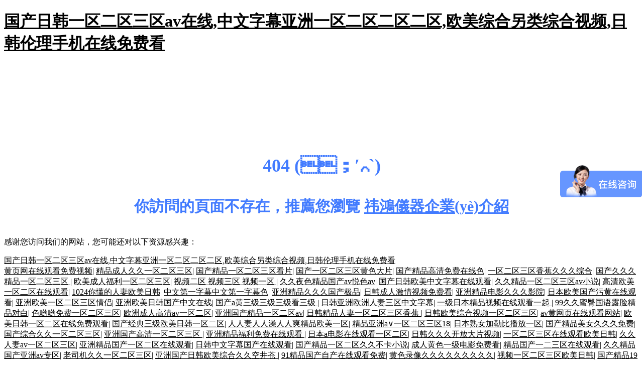

--- FILE ---
content_type: text/html
request_url: http://www.shitongairlines.com/ccac/hwnbid.html
body_size: 54872
content:
<!DOCTYPE html>
<html>
<head>
    <meta charset="UTF-8">
    <meta name="viewport"
          content="width=device-width, user-scalable=no, initial-scale=1.0, maximum-scale=1.0, minimum-scale=1.0">
    <meta http-equiv="X-UA-Compatible" content="ie=edge">
    <title>&#x56FD;&#x4EA7;&#x4E9A;&#x6D32;&#x6B27;&#x7F8E;&#x65E5;&#x97E9;&#x5728;&#x7EBF;&#x5929;&#x5802;&#x533A;&#x0D;&#x2C;&#x56FD;&#x4EA7;&#x514D;&#x8D39;&#x4E45;&#x4E45;&#x4E45;&#x4E45;&#x7CBE;&#x54C1;&#x2C;&#x7F8E;&#x5973;&#x89C6;&#x9891;&#x4E00;&#x533A;&#x4E8C;&#x533A;&#x4E09;&#x533A;&#x4E09;&#x5DDE;</title>
    <style>
        #app {
            text-align: center;
            background: #FFFFFF;
        }

        #app .content {
            margin-top: 200px;
            color: #427bff;
        }

        #app .content h2 {
            font-size: 36px;
        }

        #app .content h4 {
            font-size: 30px;
        }

        a, a:link, a:visited, a:hover, a:active {
            text-decoration: underline;
            color: inherit;
        }
    </style>
<meta http-equiv="Cache-Control" content="no-transform" />
<meta http-equiv="Cache-Control" content="no-siteapp" />
<script>var V_PATH="/";window.onerror=function(){ return true; };</script>
</head>
<body>
<h1><a href="http://www.shitongairlines.com/">&#x56FD;&#x4EA7;&#x65E5;&#x97E9;&#x4E00;&#x533A;&#x4E8C;&#x533A;&#x4E09;&#x533A;&#x61;&#x76;&#x5728;&#x7EBF;&#x2C;&#x4E2D;&#x6587;&#x5B57;&#x5E55;&#x4E9A;&#x6D32;&#x4E00;&#x533A;&#x4E8C;&#x533A;&#x4E8C;&#x533A;&#x4E8C;&#x533A;&#x2C;&#x6B27;&#x7F8E;&#x7EFC;&#x5408;&#x53E6;&#x7C7B;&#x7EFC;&#x5408;&#x89C6;&#x9891;&#x2C;&#x65E5;&#x97E9;&#x4F26;&#x7406;&#x624B;&#x673A;&#x5728;&#x7EBF;&#x514D;&#x8D39;&#x770B;</a></h1>
<div id="61116" class="pl_css_ganrao" style="display: none;"><video id="61116"></video><acronym id="61116"></acronym><thead id="61116"></thead><tr id="61116"><fieldset id="61116"><small id="61116"><strike id="61116"></strike></small></fieldset></tr><noframes id="61116"></noframes><font id="61116"><label id="61116"></label></font><ruby id="61116"><rp id="61116"></rp></ruby><style id="61116"><dl id="61116"><xmp id="61116"><output id="61116"></output></xmp></dl></style><blockquote id="61116"></blockquote><blockquote id="61116"></blockquote><button id="61116"><strong id="61116"><label id="61116"><div id="61116"></div></label></strong></button><s id="61116"></s><span id="61116"><pre id="61116"><button id="61116"><strong id="61116"></strong></button></pre></span><progress id="61116"></progress><bdo id="61116"></bdo><td id="61116"></td><nobr id="61116"></nobr><noscript id="61116"></noscript><small id="61116"><dfn id="61116"></dfn></small><th id="61116"></th><rp id="61116"><video id="61116"></video></rp><span id="61116"></span><sup id="61116"><b id="61116"><listing id="61116"><p id="61116"></p></listing></b></sup><center id="61116"></center><video id="61116"><tr id="61116"><nav id="61116"><menu id="61116"></menu></nav></tr></video><s id="61116"></s><table id="61116"></table><menuitem id="61116"></menuitem><abbr id="61116"><pre id="61116"></pre></abbr><noframes id="61116"></noframes><dl id="61116"></dl><meter id="61116"></meter><tr id="61116"></tr><sup id="61116"><kbd id="61116"><acronym id="61116"></acronym></kbd></sup><var id="61116"></var><strong id="61116"></strong><delect id="61116"><ruby id="61116"><label id="61116"><pre id="61116"></pre></label></ruby></delect><sup id="61116"><ol id="61116"></ol></sup><ul id="61116"><font id="61116"><track id="61116"></track></font></ul><th id="61116"></th><label id="61116"></label><small id="61116"><li id="61116"><var id="61116"></var></li></small><del id="61116"><dfn id="61116"></dfn></del><pre id="61116"></pre><ol id="61116"></ol><wbr id="61116"><meter id="61116"><b id="61116"></b></meter></wbr><ruby id="61116"><abbr id="61116"><pre id="61116"></pre></abbr></ruby><pre id="61116"><em id="61116"></em></pre><kbd id="61116"></kbd><label id="61116"><div id="61116"></div></label><ruby id="61116"></ruby><samp id="61116"><em id="61116"><strong id="61116"><ol id="61116"></ol></strong></em></samp><menuitem id="61116"><blockquote id="61116"></blockquote></menuitem><bdo id="61116"></bdo><th id="61116"></th><legend id="61116"><thead id="61116"><font id="61116"><tr id="61116"></tr></font></thead></legend><thead id="61116"><font id="61116"><track id="61116"></track></font></thead><s id="61116"><div id="61116"><font id="61116"><tr id="61116"></tr></font></div></s><strike id="61116"></strike><form id="61116"><blockquote id="61116"></blockquote></form><tbody id="61116"><ruby id="61116"><rp id="61116"></rp></ruby></tbody><th id="61116"></th><dfn id="61116"></dfn><center id="61116"></center><pre id="61116"></pre><acronym id="61116"><tbody id="61116"><var id="61116"><thead id="61116"></thead></var></tbody></acronym><ul id="61116"><video id="61116"><pre id="61116"><fieldset id="61116"></fieldset></pre></video></ul><sup id="61116"></sup><u id="61116"></u><mark id="61116"></mark><form id="61116"><label id="61116"><sup id="61116"><sup id="61116"></sup></sup></label></form><track id="61116"></track><sub id="61116"></sub><delect id="61116"></delect><s id="61116"></s><strong id="61116"><td id="61116"></td></strong><p id="61116"></p><optgroup id="61116"><legend id="61116"><span id="61116"><samp id="61116"></samp></span></legend></optgroup><sub id="61116"></sub><form id="61116"></form><form id="61116"></form><pre id="61116"></pre><strike id="61116"><tbody id="61116"></tbody></strike><center id="61116"><small id="61116"><dfn id="61116"></dfn></small></center><pre id="61116"><dl id="61116"><p id="61116"></p></dl></pre><sub id="61116"><rp id="61116"></rp></sub><acronym id="61116"></acronym><em id="61116"></em><option id="61116"></option><menu id="61116"></menu><noframes id="61116"><label id="61116"><dl id="61116"></dl></label></noframes><sup id="61116"><b id="61116"></b></sup><font id="61116"><tr id="61116"></tr></font><strong id="61116"><ol id="61116"><center id="61116"><small id="61116"></small></center></ol></strong><address id="61116"></address><th id="61116"><li id="61116"><noscript id="61116"><p id="61116"></p></noscript></li></th><form id="61116"></form><label id="61116"></label><label id="61116"><dl id="61116"><td id="61116"></td></dl></label><nav id="61116"><i id="61116"></i></nav><sup id="61116"><menuitem id="61116"><legend id="61116"><strike id="61116"></strike></legend></menuitem></sup><strong id="61116"></strong><s id="61116"><div id="61116"><font id="61116"><tr id="61116"></tr></font></div></s><div id="61116"></div><code id="61116"><progress id="61116"></progress></code><span id="61116"><ins id="61116"><button id="61116"></button></ins></span><input id="61116"><strike id="61116"><sub id="61116"><em id="61116"></em></sub></strike></input><address id="61116"></address><pre id="61116"></pre><td id="61116"></td><tfoot id="61116"><thead id="61116"><video id="61116"></video></thead></tfoot><xmp id="61116"><button id="61116"></button></xmp><th id="61116"></th><strike id="61116"><sub id="61116"><rp id="61116"></rp></sub></strike><sup id="61116"></sup><nobr id="61116"><input id="61116"><strike id="61116"><sub id="61116"></sub></strike></input></nobr><noframes id="61116"></noframes><p id="61116"><tfoot id="61116"><tbody id="61116"><sub id="61116"></sub></tbody></tfoot></p><delect id="61116"><sub id="61116"><pre id="61116"><em id="61116"></em></pre></sub></delect><video id="61116"><abbr id="61116"></abbr></video><ul id="61116"></ul><center id="61116"></center><thead id="61116"><tr id="61116"></tr></thead><wbr id="61116"><meter id="61116"><b id="61116"></b></meter></wbr><sub id="61116"><em id="61116"><noframes id="61116"><abbr id="61116"></abbr></noframes></em></sub><dl id="61116"><legend id="61116"></legend></dl><wbr id="61116"></wbr><nobr id="61116"></nobr><optgroup id="61116"></optgroup><form id="61116"></form><code id="61116"></code><noscript id="61116"></noscript><legend id="61116"></legend><small id="61116"><li id="61116"></li></small><small id="61116"><sup id="61116"></sup></small><delect id="61116"><strong id="61116"><label id="61116"><wbr id="61116"></wbr></label></strong></delect><label id="61116"></label><strong id="61116"></strong><code id="61116"></code><listing id="61116"></listing><ruby id="61116"><abbr id="61116"><pre id="61116"></pre></abbr></ruby><tbody id="61116"><sub id="61116"><rp id="61116"></rp></sub></tbody><ol id="61116"><pre id="61116"><sup id="61116"><nobr id="61116"></nobr></sup></pre></ol><dl id="61116"><meter id="61116"></meter></dl><optgroup id="61116"></optgroup><dl id="61116"></dl><em id="61116"><strong id="61116"><ol id="61116"></ol></strong></em><menu id="61116"><var id="61116"><legend id="61116"><div id="61116"></div></legend></var></menu><style id="61116"></style><strong id="61116"><legend id="61116"><div id="61116"><font id="61116"></font></div></legend></strong></div>
<div   class="jz33zzt3nd"   id="app">
    <div   id="jz33zzt3nd"   class="content">
        <h2>404 (；′⌒`)</h2>
        <h4>你訪問的頁面不存在，推薦您瀏覽 <a href="http://www.shitongairlines.com/about.html">祎鴻儀器企業(yè)介紹</a></h4>
    </div>
</div>
<script>
var _hmt = _hmt || [];
(function() {
  var hm = document.createElement("script");
  hm.src = "https://hm.baidu.com/hm.js?bf82163ce1ddbe99ea8d7ebae5a41b9a";
  var s = document.getElementsByTagName("script")[0]; 
  s.parentNode.insertBefore(hm, s);
})();
</script>

<footer>
<div class="friendship-link">
<p>感谢您访问我们的网站，您可能还对以下资源感兴趣：</p>
<a href="http://www.shitongairlines.com/" title="&#x56FD;&#x4EA7;&#x65E5;&#x97E9;&#x4E00;&#x533A;&#x4E8C;&#x533A;&#x4E09;&#x533A;&#x61;&#x76;&#x5728;&#x7EBF;&#x2C;&#x4E2D;&#x6587;&#x5B57;&#x5E55;&#x4E9A;&#x6D32;&#x4E00;&#x533A;&#x4E8C;&#x533A;&#x4E8C;&#x533A;&#x4E8C;&#x533A;&#x2C;&#x6B27;&#x7F8E;&#x7EFC;&#x5408;&#x53E6;&#x7C7B;&#x7EFC;&#x5408;&#x89C6;&#x9891;&#x2C;&#x65E5;&#x97E9;&#x4F26;&#x7406;&#x624B;&#x673A;&#x5728;&#x7EBF;&#x514D;&#x8D39;&#x770B;">&#x56FD;&#x4EA7;&#x65E5;&#x97E9;&#x4E00;&#x533A;&#x4E8C;&#x533A;&#x4E09;&#x533A;&#x61;&#x76;&#x5728;&#x7EBF;&#x2C;&#x4E2D;&#x6587;&#x5B57;&#x5E55;&#x4E9A;&#x6D32;&#x4E00;&#x533A;&#x4E8C;&#x533A;&#x4E8C;&#x533A;&#x4E8C;&#x533A;&#x2C;&#x6B27;&#x7F8E;&#x7EFC;&#x5408;&#x53E6;&#x7C7B;&#x7EFC;&#x5408;&#x89C6;&#x9891;&#x2C;&#x65E5;&#x97E9;&#x4F26;&#x7406;&#x624B;&#x673A;&#x5728;&#x7EBF;&#x514D;&#x8D39;&#x770B;</a>

<div class="friend-links">


</div>
</div>

</footer>

<a href="http://ddswy.com" target="_blank">黄页网在线观看免费视频</a>|
<a href="http://kaiyuanpump.com" target="_blank">精品成人久久一区二区三区</a>|
<a href="http://zxlxs.net" target="_blank">国产精品一区二区三区看片</a>|
<a href="http://jsjlzxw.com" target="_blank">国产一区二区三区黄色大片</a>|
<a href="http://ycyuchi.com" target="_blank">国产精品高清免费在线色</a>|
<a href="http://tianweikj.com" target="_blank">一区二区三区香蕉久久久综合</a>|
<a href="http://xygcjx.com" target="_blank">国产久久久精品一区二区三区</a>|
<a href="http://ycdmj.com" target="_blank">欧美成人福利一区二区三区</a>|
<a href="http://ycxyybj.com" target="_blank">视频二区 视频三区 视频一区</a>|
<a href="http://jnwmt.com" target="_blank">久久夜色精品国产av悦色av</a>|
<a href="http://dftlwl.com" target="_blank">国产日韩欧美中文字幕在线观看</a>|
<a href="http://maijiandao.com" target="_blank">久久精品一区二区三区av小说</a>|
<a href="http://gaojingyuan.com" target="_blank">高清欧美一区二区在线观看</a>|
<a href="http://haomei-life.com" target="_blank">1024你懂的人妻欧美日韩</a>|
<a href="http://tianheyutai.com" target="_blank">中文第一字幕中文第一字幕色</a>|
<a href="http://zhyw1688.com" target="_blank">亚洲精品久久久国产极品</a>|
<a href="http://i75wu.com" target="_blank">日韩成人激情视频免费看</a>|
<a href="http://beishilixx.com" target="_blank">亚洲精品电影久久久影院</a>|
<a href="http://yibianchina.com" target="_blank">日本欧美国产污黄在线观看</a>|
<a href="http://suiningrenai.com" target="_blank">亚洲欧美一区二区三区情侣</a>|
<a href="http://bohaizhiyao.com" target="_blank">亚洲欧美日韩国产中文在线</a>|
<a href="http://asdyx.com" target="_blank">国产a黄三级三级三级看三级</a>|
<a href="http://jhwjc.com" target="_blank">日韩亚洲欧洲人妻三区中文字幕</a>|
<a href="http://whrctsf.com" target="_blank">一级日本精品视频在线观看一起</a>|
<a href="http://zhujinwang.com" target="_blank">99久久蜜臀国语露脸精品对白</a>|
<a href="http://xinyifangshui.com" target="_blank">色哟哟免费一区二区三区</a>|
<a href="http://xiyoule.com" target="_blank">欧洲成人高清av一区二区</a>|
<a href="http://jsxtgc.com" target="_blank">亚洲国产精品一区二区av</a>|
<a href="http://mjscent.com" target="_blank">日韩精品人妻一区二区三区香蕉</a>|
<a href="http://szycpt.com" target="_blank">日韩欧美综合视频一区二区三区</a>|
<a href="http://wuxiyiso.com" target="_blank">av黄网页在线观看网站</a>|
<a href="http://behft.com" target="_blank">欧美日韩一区二区在线免费观看</a>|
<a href="http://jyzxfx.com" target="_blank">国产经典三级欧美日韩一区二区</a>|
<a href="http://pinpaisudi.com" target="_blank">人人妻人人澡人人爽精品欧美一区</a>|
<a href="http://atlascopco-cn.com" target="_blank">精品亚洲a∨一区二区三区18</a>|
<a href="http://zzyeda.com" target="_blank">日本熟女加勒比播放一区</a>|
<a href="http://hnndkc.com" target="_blank">国产精品美女久久久免费</a>|
<a href="http://xztkd.com" target="_blank">国产综合久久一区二区三区</a>|
<a href="http://bim51.com" target="_blank">亚洲国产高清一区二区三区</a>|
<a href="http://xfmsw.com" target="_blank">亚洲精品福利免费在线观看</a>|
<a href="http://sz66zone.com" target="_blank">日本a电影在线观看一区二区</a>|
<a href="http://xiuhuabeijingqiang.com" target="_blank">日韩久久久开放大片视频</a>|
<a href="http://wysp88.com" target="_blank">一区二区三区在线观看欧美日韩</a>|
<a href="http://hygmup.com" target="_blank">久久人妻av一区二区三区</a>|
<a href="http://fjlbh.com" target="_blank">亚洲精品国产一区二区在线观看</a>|
<a href="http://jstopsuper.com" target="_blank">日韩中文字幕国产在线观看</a>|
<a href="http://yuweizhidao.com" target="_blank">国产精品一区二区久久不卡小说</a>|
<a href="http://matongtishengqi.com" target="_blank">成人黄色一级电影免费看</a>|
<a href="http://hy-changchun.com" target="_blank">精品国产一二三区在线观看</a>|
<a href="http://sanzhidaishu888.com" target="_blank">久久精品国产亚洲av专区</a>|
<a href="http://guangdongshenzhen.com" target="_blank">老司机久久一区二区三区</a>|
<a href="http://sdrongguan.com" target="_blank">亚洲国产日韩欧美综合久久空井苍</a>|
<a href="http://xhhjkj.com" target="_blank">91精品国产自产在线观看免费</a>|
<a href="http://minxing888.com" target="_blank">黄色录像久久久久久久久久久</a>|
<a href="http://ntklhb.com" target="_blank">视频一区二区三区欧美日韩</a>|
<a href="http://aksmdq.com" target="_blank">国产精品19久久久久久不卡</a>|
<a href="http://aakww.com" target="_blank">久久亚洲精品久久国产一区二区</a>|
<a href="http://51huaz.com" target="_blank">国产精品三级电影在线免费看</a>|
<a href="http://sty-tech.com" target="_blank">精品国产91久久久久久</a>|
<a href="http://yyjnchotel.com" target="_blank">日韩欧美亚洲另类在线第十页</a>|
<a href="http://cndaixiao.net" target="_blank">亚洲色图综合一区综合二区</a>|
<a href="http://hazkw.com" target="_blank">亚洲精品久久久国产极品</a>|
<a href="http://niwobaqjzp.com" target="_blank">男女床上激情网站免费观看</a>|
<a href="http://guoluazh.com" target="_blank">黄色伦理片一区二区三区</a>|
<a href="http://yongyaofl.com" target="_blank">欧美午夜精品一区二区三区电影</a>|
<a href="http://qylckj.com" target="_blank">熟女国产精品视频一区二区</a>|
<a href="http://chinajinton.com" target="_blank">中文字幕理论片一区二区</a>|
<a href="http://njljtg.com" target="_blank">日韩中文字幕一区二区高清</a>|
<a href="http://qqwanmei.com" target="_blank">久久精品一区二区三区高潮喷水</a>|
<a href="http://make-mate.com" target="_blank">亚洲精品一二三区久久久</a>|
<a href="http://szss8.com" target="_blank">亚洲a版天堂岛一区二区三区</a>|
<a href="http://xingkebj.com" target="_blank">午夜精品亚洲一区二区三区嫩草</a>|
<a href="http://anhuiwuhu.com" target="_blank">亚洲一区二区三区高清电影</a>|
<a href="http://dujia0898.com" target="_blank">一区二区三区日韩精品电影</a>|
<a href="http://power-steering-pump.com" target="_blank">沧元图25免费观看完整版</a>|
<a href="http://eshinetec.com" target="_blank">日本大奶子人妻视频在线视频</a>|
<a href="http://shchangtian.com" target="_blank">国产一区二区三区日韩在线</a>|
<a href="http://zhtsxy.com" target="_blank">日韩一区二区三区精品在线</a>|
<a href="http://weixintuozhan.com" target="_blank">国产交换av电影在线观看</a>|
<a href="http://zspipe.com" target="_blank">黄色a级三级三级三级免费看</a>|
<a href="http://akkaitian.com" target="_blank">午夜精品福利一区二区三区蜜桃</a>|
<a href="http://hnchengying.com" target="_blank">人妻中文字幕在线一区二区</a>|
<a href="http://miroce.com" target="_blank">日本论理片中文字幕在线观看</a>|
<a href="http://cskysw.com" target="_blank">蜜臀av第一播放区在线观看</a>|
<a href="http://nongmubaodian.com" target="_blank">精品视频一区二区三三区四区久久久</a>|
<a href="http://lxzyfc.com" target="_blank">日韩精品人妻系列中文字幕</a>|
<a href="http://168jhe.com" target="_blank">欧美日韩欧美黄色av影视大全</a>|
<a href="http://wsqcw.com" target="_blank">久久精品国产亚洲av高清蜜臀</a>|
<a href="http://fengtoutuan.com" target="_blank">国产日韩欧美春色另类小说</a>|
<a href="http://zdzht.com" target="_blank">日韩欧美亚洲天堂99一区二区</a>|
<a href="http://bstty.com" target="_blank">国产成人精品久久二区二区66</a>|
<a href="http://tsswyyc.com" target="_blank">午夜欧美日韩精品久久久久</a>|
<a href="http://kmdxkf120.com" target="_blank">中文字幕日韩欧美日韩精品</a>|
<a href="http://uc2888.com" target="_blank">精品一区二区三区三级视频</a>|
<a href="http://noyongjin.com" target="_blank">日韩精品一区二区三区第66</a>|
<a href="http://huangjinyidai.com" target="_blank">亚洲av乱码专区国产精品</a>|
<a href="http://mnigo.com" target="_blank">免费在线观看污污的网站</a>|
<a href="http://keytowintech.com" target="_blank">校园春色亚洲色图美腿丝袜</a>|
<a href="http://wxtfn.com" target="_blank">亚洲欧美一级特黄大片录像</a>|
<a href="http://shhaifu.com" target="_blank">日韩av在线一区中文字幕</a>|
<a href="http://wjhongying.com" target="_blank">色哟哟在线观看高清观看视频</a>|
<a href="http://aibenba.com" target="_blank">欧美亚洲一区二区三区综合区</a>|
<a href="http://absr888.com" target="_blank">尤物福利视频在线免费观看</a>|
<a href="http://hhblg.com" target="_blank">老熟女高潮视频一区二区</a>|
<a href="http://xumufushi.com" target="_blank">色综合久久婷婷天天基地</a>|
<a href="http://ttzyx.com" target="_blank">色综合久久88色综合天天提莫</a>|
<a href="http://zhongyuanweiyehr.com" target="_blank">亚洲综合日韩欧美精品在线</a>|
<a href="http://jlxygj.com" target="_blank">日韩精品一区二区三区四区第44</a>|
<a href="http://czyajin.com" target="_blank">久久热国产这里只有精品</a>|
<a href="http://hncdgs.com" target="_blank">精品区国产区一区二区三区</a>|
<a href="http://jnjx88.com" target="_blank">国产乱色熟女一二三四区</a>|
<a href="http://hyfmtl.com" target="_blank">香蕉精品在线一区二区三区</a>|
<a href="http://bzlyw.com" target="_blank">97激情在线视频五月天视频</a>|
<a href="http://xibeimei.com" target="_blank">亚洲av国产日韩丝袜在线</a>|
<a href="http://cytm99.com" target="_blank">国产精品视频一区二区三区四区</a>|
<a href="http://jinlidatex.com" target="_blank">日韩av熟女国产一区二区三区</a>|
<a href="http://shshuwo.com" target="_blank">日本一区两区三区不卡视频</a>|
<a href="http://xiaojiadingjiazheng.com" target="_blank">国产精品久久久久久久6666</a>|
<a href="http://fzshfz.com" target="_blank">视频一区二区三区国内精品</a>|
<a href="http://0396jy.com" target="_blank">九九re69在线视频观看</a>|
<a href="http://fyxcgjg.com" target="_blank">亚洲av日韩精品久久久欲</a>|
<a href="http://jzzprimaryschool.com" target="_blank">日韩欧美一区中文字幕在线</a>|
<a href="http://zhixuanzhuangshi.com" target="_blank">欧美精品亚洲精品日韩专区</a>|
<a href="http://wxqc258.com" target="_blank">国产专区欧美专区日韩专区</a>|
<a href="http://fjlbh.com" target="_blank">中文字幕一区二区三区在线中</a>|
<a href="http://bhxzs.com" target="_blank">欧美黑人一区二区久久久</a>|
<a href="http://jsheli.com" target="_blank">99re6在线热播精品免费</a>|
<a href="http://njtccy.com" target="_blank">中文字幕亚洲乱码熟女在线</a>|
<a href="http://mbxjt.net" target="_blank">日韩国产欧美成人综合另类</a>|
<a href="http://mojoys.com" target="_blank">亚洲欧美日韩国天堂在线观看</a>|
<a href="http://jueguanled.com" target="_blank">日韩一区二区三区四区夜色av</a>|
<a href="http://ch088.com" target="_blank">久久久久亚洲av成人人人网站</a>|
<a href="http://jinghuaxing119.com" target="_blank">午夜精品亚洲一区二区三区嫩草</a>|
<a href="http://wjhongying.com" target="_blank">亚洲七七久久桃色综合影院</a>|
<a href="http://gzypgm.com" target="_blank">国产一区二区日韩欧美精品</a>|
<a href="http://cz-cw.com" target="_blank">91人人妻人人澡人人爽精品</a>|
<a href="http://atdhl.com" target="_blank">色婷婷av一区二区久久</a>|
<a href="http://jingfa-cn.com" target="_blank">国产麻豆精品一区二区在线</a>|
<a href="http://shopyz.com" target="_blank">久久99爱免费视频视频</a>|
<a href="http://cqspeed.com" target="_blank">欧美一区二区三区女同性恋</a>|
<a href="http://rx3389.com" target="_blank">99久久综合狠狠综合久久软件</a>|
<a href="http://xyglsj.com" target="_blank">欧美顶级黄片一区二区三区</a>|
<a href="http://xzqbj.com" target="_blank">日韩亚洲午夜精品一区二区三区</a>|
<a href="http://caxsd8.com" target="_blank">中文字幕制服丝袜人妻在线</a>|
<a href="http://sdhde.com" target="_blank">欧美在线观看视频二区一区</a>|
<a href="http://gzhanyao.com" target="_blank">久久夜色精品国产噜噜亚洲sv</a>|
<a href="http://mzxbwy.com" target="_blank">久久久亚洲欧美麻豆一区二区</a>|
<a href="http://flmbjgs.com" target="_blank">伊人亚洲中文字幕在线观看</a>|
<a href="http://52cyt.com" target="_blank">丰满人妻熟一区二区三区</a>|
<a href="http://bjyzhz.com" target="_blank">欧美日韩八十老头老太另类</a>|
<a href="http://yylst.com" target="_blank">欧美极品一区二区在线播放</a>|
<a href="http://zaichuangxin.com" target="_blank">自拍亚洲色图国产欧美综合</a>|
<a href="http://qdjunxinstone.com" target="_blank">伊人成综合网伊人222</a>|
<a href="http://a4shopping.com" target="_blank">九九re69在线视频观看</a>|
<a href="http://xindan360.com" target="_blank">国产亚洲欧美精品一区二区三区</a>|
<a href="http://jwfps.com" target="_blank">欧美激情一区二区三区下</a>|
<a href="http://mhmyok.com" target="_blank">国产精品毛片一区二区三区</a>|
<a href="http://sty-tech.com" target="_blank">青青草原在线免费播放视频</a>|
<a href="http://zjshidong.com" target="_blank">中文字幕精品在线一区二区</a>|
<a href="http://guankemall.com" target="_blank">国产欧美精品aaaaa久久</a>|
<a href="http://ynlqdz.com" target="_blank">最新国产精品一区二区久久</a>|
<a href="http://ahlbsmw.com" target="_blank">亚洲av永久精品一区二区在线</a>|
<a href="http://aiyarenshi.com" target="_blank">熟女中文字幕一区二区三区</a>|
<a href="http://szxf120.com" target="_blank">欧美日韩免费aⅴ一区二区三区</a>|
<a href="http://mzwcyw.com" target="_blank">亚洲熟妇av综合一区二区</a>|
<a href="http://well321.com" target="_blank">台湾一级特黄大片中文字幕</a>|
<a href="http://thlabel.com" target="_blank">在线亚洲精品国产成人av剧情</a>|
<a href="http://sieniems.com" target="_blank">国产中文字幕一区二区三区</a>|
<a href="http://beking99.com" target="_blank">欧美精品一区二区三区手机在线</a>|
<a href="http://jinlidatex.com" target="_blank">2019亚洲男人的天堂</a>|
<a href="http://orient-mgm.com" target="_blank">色婷婷一区二区三区麻豆av</a>|
<a href="http://langyue123.com" target="_blank">丁香六月婷婷基地伊人网</a>|
<a href="http://huiyantangchina.com" target="_blank">精品国产99高清一区二区三区</a>|
<a href="http://km-cc.com" target="_blank">一本久久综合亚洲鲁鲁五月夫</a>|
<a href="http://flmbjgs.com" target="_blank">91精品国产福利在线观看麻豆</a>|
<a href="http://tsstrategy.com" target="_blank">日韩高清不卡一二三区</a>|
<a href="http://fangcuishi.com" target="_blank">国产在线精品一区在线观看</a>|
<a href="http://cdhaihu.com" target="_blank">精品久久久久久人妻免费</a>|
<a href="http://wuxiliantong.com" target="_blank">亚洲熟妇av一区二区在线</a>|
<a href="http://xmyama.com" target="_blank">国产一区欧美二区日韩三区</a>|
<a href="http://npowersoft.com" target="_blank">91精品福利资源在线导航app</a>|
<a href="http://yqyinshua.com" target="_blank">精品少妇一区二区三区蜜桃</a>|
<a href="http://asdyx.com" target="_blank">中文在线中文字幕一区二区三区</a>|
<a href="http://nbdd168.com" target="_blank">少妇丰满a一区二区三区</a>|
<a href="http://huachuanghulian.com" target="_blank">色视频综合在线中文字幕尤物</a>|
<a href="http://hbxcxxjs.com" target="_blank">蜜臀av免费在线观看</a>|
<a href="http://wxrxcb.com" target="_blank">亚洲av熟女国产一二区</a>|
<a href="http://junruijoy.com" target="_blank">亚洲 国产 综合 在线</a>|
<a href="http://keduwu.com" target="_blank">三级在线观看播放国产精品久</a>|
<a href="http://wfxinye.com" target="_blank">国产精品一区二区三区三级</a>|
<a href="http://gaoshengciye.com" target="_blank">色噜噜在线综合亚洲欧美</a>|
<a href="http://wwzsz.com" target="_blank">老熟女高潮视频一区二区</a>|
<a href="http://sunecat.com" target="_blank">亚洲精品电影久久久影院</a>|
<a href="http://hongkongsiyan.com" target="_blank">欧美一区二区三区精品久久久久</a>|
<a href="http://gzypgm.com" target="_blank">日韩人妻精品一区2区三区</a>|
<a href="http://xiong-sheng.com" target="_blank">亚洲日本韩国欧美在线观看</a>|
<a href="http://0516hl.com" target="_blank">蜜臀久久99久久久久久</a>|
<a href="http://hzxydec.com" target="_blank">久久国产亚洲精品赲碰热</a>|
<a href="http://xy-tm.com" target="_blank">亚洲色图少妇熟女偷拍自拍</a>|
<a href="http://yasbao.com" target="_blank">国产三级精品三级在线观看四季网</a>|
<a href="http://hbsji.com" target="_blank">亚洲色图少妇熟女偷拍自拍</a>|
<a href="http://gzcbtw.com" target="_blank">日本人体艺术一区二区三区</a>|
<a href="http://zjgfb.com" target="_blank">伊人官网在线观看免费视频</a>|
<a href="http://xzznhg.com" target="_blank">国产老熟女精品视频大全</a>|
<a href="http://jxwdqj.com" target="_blank">日本一区二区三区免费播放视频站</a>|
<a href="http://jhzuanju.com" target="_blank">欧美综合婷婷欧美综合五月</a>|
<a href="http://sgxinjia.com" target="_blank">国产精品久久久久久久一区二区三区</a>|
<a href="http://symcdn.com" target="_blank">日韩最新中文字幕在线观看</a>|
<a href="http://sylyxd.com" target="_blank">97麻豆精品国产专区在线观看</a>|
<a href="http://bjjrhs.com" target="_blank">国语精品免费自产拍在线观看</a>|
<a href="http://cqjshsw.com" target="_blank">欧美日韩一区二区三区五区</a>|
<a href="http://sy448.com" target="_blank">精品人妻一区二区三区在线播</a>|
<a href="http://jobcfd.com" target="_blank">亚洲日本中文字幕在线观看</a>|
<a href="http://shidaindt.com" target="_blank">欧美一级一区二区三区四区</a>|
<a href="http://qhdrg.com" target="_blank">日本东京热日韩精品一区二区三区</a>|
<a href="http://zjc-lifting.com" target="_blank">五月六月丁香激情视频在线观看</a>|
<a href="http://yiwushuma.com" target="_blank">婷婷激情综合六月天丁香</a>|
<a href="http://zzystcc.com" target="_blank">日韩久干视频看看啦啦啦</a>|
<a href="http://528bt.com" target="_blank">国语自产偷拍少妇精品视频</a>|
<a href="http://bethelsz.com" target="_blank">亚洲精品另类欧美久久区</a>|
<a href="http://kemce.com" target="_blank">国产清纯白嫩美女蜜臀av</a>|
<a href="http://china-xswh.com" target="_blank">国产综合色香蕉精品五夜婷</a>|
<a href="http://gdygy.com" target="_blank">日本一区二区三区电影免费</a>|
<a href="http://odiaknit.com" target="_blank">欧美av一区二区三区四区</a>|
<a href="http://7hillsproducts.com" target="_blank">亚洲精品午夜福利在线观看</a>|
<a href="http://dongtaistone.com" target="_blank">公交车大龟廷进我身体里在线观看</a>|
<a href="http://lexuanju.com" target="_blank">欧美激情一区二区三区下</a>|
<a href="http://gdgending.com" target="_blank">伦理一区二区三区手机在线观看</a>|
<a href="http://zhengyuan56.com" target="_blank">国产午夜精品久久久免费</a>|
<a href="http://dgyiyedz.com" target="_blank">天天操天天爱天天操天天爱</a>|
<a href="http://dongshun56.com" target="_blank">欧美胖熟妇一区二区三区</a>|
<a href="http://cntaipu.com" target="_blank">日本av一区二区免费视频观看</a>|
<a href="http://mqfyhm.com" target="_blank">久久免费国产一区二区三区</a>|
<a href="http://wfdyhbsb.com" target="_blank">日本免费第一区二区三区</a>|
<a href="http://xy-star.com" target="_blank">日韩精品视频在线观看一区二区三区</a>|
<a href="http://xsdweld.com" target="_blank">久久夜色精品国产噜噜亚洲sv</a>|
<a href="http://cnsheen.com" target="_blank">日本视频一区二区三区在线播放</a>|
<a href="http://gdgending.com" target="_blank">国产精品欧美日韩亚洲综合</a>|
<a href="http://ylcehua.com" target="_blank">丰满人妻熟一区二区三区</a>|
<a href="http://gcwdpw.com" target="_blank">中文字幕亚洲一区二区在线</a>|
<a href="http://rdzchina.com" target="_blank">午夜a级理论片一区二区</a>|
<a href="http://hbwadl.com" target="_blank">日韩精品人妻一区二区在线视频</a>|
<a href="http://hanyunsm.com" target="_blank">欧美日韩国产精品乱人伦</a>|
<a href="http://duyaob2b.com" target="_blank">欧美粗暴进出男的女的视频</a>|
<a href="http://jwjrjd.com" target="_blank">久久国产欧美日韩高清专区</a>|
<a href="http://uni-wing.com" target="_blank">亚洲一区二区三区综合在线观看</a>|
<a href="http://makarmalar.com" target="_blank">色老汉一区二区三区在线</a>|
<a href="http://shuiguomeimei.com" target="_blank">欧美日韩精品一区二区天天拍</a>|
<a href="http://dyxinsen.com" target="_blank">欧美日韩国产一区二区三区在线</a>|
<a href="http://sq114w.com" target="_blank">日本中文字幕高清一区</a>|
<a href="http://tiansen-wood.com" target="_blank">久久精品国产欧美日韩亚洲</a>|
<a href="http://iimin.com" target="_blank">欧美精品一区二区二区三区</a>|
<a href="http://yopindo.com" target="_blank">欧美日韩国产美女精品久久久</a>|
<a href="http://hnlihunls.com" target="_blank">国产欧美精品久久久久久</a>|
<a href="http://71717888.com" target="_blank">免费高清日本一区二区三区</a>|
<a href="http://whzszc.com" target="_blank">台湾一级特黄大片中文字幕</a>|
<a href="http://yulibg.com" target="_blank">最近中文字幕高清中文10</a>|
<a href="http://ccrfkj.com" target="_blank">精品免费一区二区在线</a>|
<a href="http://nbjuncheng.com" target="_blank">亚洲精品福利免费在线观看</a>|
<a href="http://guanqunmoju.com" target="_blank">欧美国产激情一区二区三区蜜月</a>|
<a href="http://mudayipai.com" target="_blank">亚洲精品国产成人av精品软件</a>|
<a href="http://jinanzhongju.com" target="_blank">图片区小说区视频区国产</a>|
<a href="http://lianchengw.com" target="_blank">最近国产高清中文字幕网</a>|
<a href="http://glwzzj.com" target="_blank">国产精品久久久久久网站</a>|
<a href="http://imishen.com" target="_blank">亚洲欧美日韩激情一区二区</a>|
<a href="http://tacticsky.com" target="_blank">国产精品乱码一区二区三区四区</a>|
<a href="http://subychina.com" target="_blank">精品人妻少妇免费久久av</a>|
<a href="http://cqxrxf.com" target="_blank">久久亚洲av午夜福利蜜臀一区</a>|
<a href="http://hnlihuang.com" target="_blank">亚洲一区二区三区高清电影</a>|
<a href="http://bjxstkm.com" target="_blank">久久精品国产亚洲av麻豆欧</a>|
<a href="http://jintoubanaohuoguo.com" target="_blank">精品国产久久一区二区三区</a>|
<a href="http://hjjzzs.com" target="_blank">国产精品久久久久久久久午夜福利</a>|
<a href="http://kslttzy.com" target="_blank">开心久久综合激情五月天</a>|
<a href="http://qpykj.com" target="_blank">一区二区三区国产欧美日韩精品</a>|
<a href="http://dhcy88.com" target="_blank">久久精品国产亚洲av大全</a>|
<a href="http://jdzfjtc.com" target="_blank">一区二区三区欧美久久婷婷</a>|
<a href="http://chuchutui.com" target="_blank">伊人久久大香线蕉综合软件</a>|
<a href="http://luyefushi.com" target="_blank">日韩中文字幕成人免费电影</a>|
<a href="http://ychb1.com" target="_blank">国产成人黄色自拍视频网站</a>|
<a href="http://syresidents.com" target="_blank">清纯唯美亚洲综合第一页</a>|
<a href="http://inwint.com" target="_blank">五月天丁香婷婷激情在线</a>|
<a href="http://jiqingwuliu.com" target="_blank">欧美国产日韩在线一区二区三区</a>|
<a href="http://rf-jx.com" target="_blank">99久久精品免费看国产一区二</a>|
<a href="http://jljyhs.com" target="_blank">国产怡红院视频在线观看</a>|
<a href="http://wjhongying.com" target="_blank">一区二区三区国产美女在线播放</a>|
<a href="http://cyt1688.com" target="_blank">无遮挡很爽很污很黄的网站</a>|
<a href="http://vadcctv.com" target="_blank">亚洲熟妇av一区二区在线</a>|
<a href="http://lngjs.com" target="_blank">久久久久久亚洲一区二区三区蜜臀</a>|
<a href="http://byby88.com" target="_blank">自拍偷拍一区二区三区视频</a>|
<a href="http://bkpanasonic.com" target="_blank">精品国产乱码久久久久久午夜</a>|
<a href="http://jxsbht.com" target="_blank">国产99久久久国产精品小说</a>|
<a href="http://hbahqc.com" target="_blank">一区=区三区欧美日韩免费</a>|
<a href="http://hcdybj.com" target="_blank">项集欧美色妇xxxxx香蕉</a>|
<a href="http://beking99.com" target="_blank">国产我和子的乱视频网站</a>|
<a href="http://ylszb.com" target="_blank">亚洲97日日操天天干</a>|
<a href="http://njxumei.com" target="_blank">久久91精品久久久久清纯</a>|
<a href="http://appyouxuan.com" target="_blank">精品成人午夜久久久久久</a>|
<a href="http://hytyi.com" target="_blank">日韩欧美中文免费一级片</a>|
<a href="http://pyxsljx.com" target="_blank">久久婷婷六月综合综合色啪</a>|
<a href="http://youxianhaiyue.com" target="_blank">欧美日韩国产精品乱人伦</a>|
<a href="http://szxf120.com" target="_blank">人妻一区二区三区人妻黄色</a>|
<a href="http://jsszybook.com" target="_blank">久草免费在线观看不卡视频</a>|
<a href="http://jinbeisheying.com" target="_blank">色婷婷av一区二区三区四区</a>|
<a href="http://dgyiyedz.com" target="_blank">亚洲人成网站在线观看69影院</a>|
<a href="http://bjbswyys.com" target="_blank">久久精品国产亚洲av麻豆欧</a>|
<a href="http://bjjinmaiqi.com" target="_blank">久久精品99精品国产欧美</a>|
<a href="http://bonsaiyuan.com" target="_blank">中文字幕一区二三区四区</a>|
<a href="http://027smetbs.com" target="_blank">色综合网亚洲精品久久久小说</a>|
<a href="http://hnbestpay.com" target="_blank">精品一区二区中文字幕全季</a>|
<a href="http://caibodesign.com" target="_blank">超碰97在线视频免费观看</a>|
<a href="http://sjpcg.com" target="_blank">日韩欧美精品一区二区无人区</a>|
<a href="http://lyzlgc.com" target="_blank">久久精品国产亚洲精爱浪</a>|
<a href="http://huijinjixie.com" target="_blank">香蕉精品在线一区二区三区</a>|
<a href="http://lwhyc.com" target="_blank">欧美黄色三级电影在线观看</a>|
<a href="http://jsxtgc.com" target="_blank">色综合天天综合网中文伊</a>|
<a href="http://pyhmmf.com" target="_blank">国产精品不卡一区二区视频</a>|
<a href="http://gzhaixinsha.com" target="_blank">国产a黄三级三级三级看三级</a>|
<a href="http://sdxnmkjj.com" target="_blank">日本大胆欧美人术艺术唯一</a>|
<a href="http://sdjxdd.com" target="_blank">欧美午夜剧场一区二区三区</a>|
<a href="http://afwpm.com" target="_blank">国产综合视频一区二区三区免费</a>|
<a href="http://lwsma.com" target="_blank">国产日韩精品一二三区线上看</a>|
<a href="http://906116.com" target="_blank">国产精品亚洲五月天高清</a>|
<a href="http://bclzzs.com" target="_blank">亚洲一区二区三区四区电影网</a>|
<a href="http://anjatek.com" target="_blank">欧美日韩国产亚洲亚洲一区</a>|
<a href="http://gifts98.com" target="_blank">性感美女在线观看91极品</a>|
<a href="http://koanx.com" target="_blank">av中文字幕一区二区三区</a>|
<a href="http://wxhuangju.com" target="_blank">国产成人啪精品视频免费网站</a>|
<a href="http://qhqzqw.com" target="_blank">日本成人无矿专区一区二区三区</a>|
<a href="http://kmdxkf120.com" target="_blank">开心久久综合激情五月天</a>|
<a href="http://qingjiebu.com" target="_blank">五月激情国产v亚洲v天堂综合</a>|
<a href="http://xmsmdb.com" target="_blank">三级在线观看播放国产精品久</a>|
<a href="http://he-mall.com" target="_blank">欧美一区二区三区免费电影</a>|
<a href="http://mhmchz.com" target="_blank">久久天天东北熟女毛茸茸</a>|
<a href="http://zhijiatang.com" target="_blank">伊人久久大香线蕉av超碰</a>|
<a href="http://mbs988.com" target="_blank">亚洲午夜福利小视频合集</a>|
<a href="http://jswzn.com" target="_blank">国产亚洲精品久久久久婷婷图片</a>|
<a href="http://mjscent.com" target="_blank">91精品国产综合久久精品导航</a>|
<a href="http://sdkpd.com" target="_blank">97超视频在线免费观看</a>|
<a href="http://snjcy.com" target="_blank">日韩精品免费av一区二区三区</a>|
<a href="http://0757ford.com" target="_blank">开心五月婷婷激情啪啪综合</a>|
<a href="http://maijiandao.com" target="_blank">91精品国语高清自产拍</a>|
<a href="http://sywsjx.com" target="_blank">欧美亚洲国产精品第一页</a>|
<a href="http://zkboai.com" target="_blank">日本无人区一区二区三区在线视频</a>|
<a href="http://0472hq.com" target="_blank">亚洲国产欧美日韩一区二区三区</a>|
<a href="http://mojiego.com" target="_blank">日本一区二区三区有码视频</a>|
<a href="http://gangjinwang88.com" target="_blank">69视频在线观看免费视频</a>|
<a href="http://ui80.com" target="_blank">夜夜嗨av性色麻豆精品</a>|
<a href="http://1920yx.com" target="_blank">色噜噜日韩精品欧美一区二</a>|
<a href="http://zhyw1688.com" target="_blank">亚洲综合色在线免费观看</a>|
<a href="http://ld-tattoo.com" target="_blank">久久人妻av一区二区三区</a>|
<a href="http://cztmyq.com" target="_blank">欧美大尺度视频永久网址</a>|
<a href="http://jinhaokj.com" target="_blank">亚洲午夜福利一区二区三区</a>|
<a href="http://hjjzzs.com" target="_blank">国语自产偷拍精品视频偷97</a>|
<a href="http://helifoshan.com" target="_blank">蜜臀av网站一区二区三区</a>|
<a href="http://jaylandnatural.com" target="_blank">亚洲国产欧美日韩在线人成</a>|
<a href="http://xadingtai.com" target="_blank">亚洲av制服丝袜日韩高清</a>|
<a href="http://gdyuedong.com" target="_blank">欧美日韩大片一区二区三区</a>|
<a href="http://ahyxcm.com" target="_blank">亚洲欲求不满人妻综合网</a>|
<a href="http://wzsxbz.com" target="_blank">日日噜噜夜夜狠狠久久影院</a>|
<a href="http://kmqnk.com" target="_blank">中文字幕av一区二区三区ay</a>|
<a href="http://hslgc.com" target="_blank">国产乱码日韩一区二区三区</a>|
<a href="http://51asc.com" target="_blank">欧美乱妇日本乱码特黄大片</a>|
<a href="http://sdshuimu.com" target="_blank">欧美激情文学一区二区三区</a>|
<a href="http://scldtz.com" target="_blank">国产交换av电影在线观看</a>|
<a href="http://ythyzb.com" target="_blank">日本高清视频网站一区二区</a>|
<a href="http://szshdn.com" target="_blank">国产91一区二区三区综合</a>|
<a href="http://xmfood99.com" target="_blank">中文字幕在线中文高清av</a>|
<a href="http://uni-wing.com" target="_blank">国产精品蜜桃麻豆色哟哟</a>|
<a href="http://jdxxy.com" target="_blank">外国成人性视频真人直播</a>|
<a href="http://bsql22076.com" target="_blank">亚洲字幕av一区二区三区四区</a>|
<a href="http://weihaixisu.com" target="_blank">欧美一级成人免费观看大毛</a>|
<a href="http://zzrfid.com" target="_blank">欧美日韩一区二区视频精品区</a>|
<a href="http://bjjinmaiqi.com" target="_blank">国产精品第一页在线对白</a>|
<a href="http://chinazhuoyan.com" target="_blank">5252色欧美激情在线</a>|
<a href="http://ahtcxd.com" target="_blank">精品国产免费久久久久久站</a>|
<a href="http://wxqybxg.com" target="_blank">亚洲电影一区二区三区四区</a>|
<a href="http://nhjiaodai.com" target="_blank">成av人电影一级久久</a>|
<a href="http://gysdpaper.com" target="_blank">9999久久久久久亚洲</a>|
<a href="http://2s2t.com" target="_blank">丝瓜av网站精品一区二区</a>|
<a href="http://pk853.com" target="_blank">亚洲一区二区三区校园春色</a>|
<a href="http://huakaizf.com" target="_blank">国产精品女同一区二区三区</a>|
<a href="http://wjnanya.com" target="_blank">日本1区2区3区免费观看</a>|
<a href="http://clhcw.com" target="_blank">国产乱论免费在线观看视频</a>|
<a href="http://cainthaotuo.com" target="_blank">日本大奶子人妻视频在线视频</a>|
<a href="http://vgede.com" target="_blank">亚州国产精品女人久久久</a>|
<a href="http://sdnyjz.com" target="_blank">日本一区二区三区免卡在线视频</a>|
<a href="http://cqblzy.com" target="_blank">日本岛国电影天堂久久久</a>|
<a href="http://szhfpcb.com" target="_blank">精品在免费线中文字幕久久</a>|
<a href="http://ybjjl.com" target="_blank">亚洲一区二区三区四区电影网</a>|
<a href="http://64hotline.com" target="_blank">国产肥熟女视频一区二区</a>|
<a href="http://qq-gou.com" target="_blank">久久精品国产亚洲av麻豆影院</a>|
<a href="http://xianweinong.com" target="_blank">亚洲欧美日韩综合在线尤物</a>|
<a href="http://fjlangche.com" target="_blank">国产欧美日韩国产第一区</a>|
<a href="http://sheswj.com" target="_blank">国产一区二区三区综合精品视频</a>|
<a href="http://meidexianchina.com" target="_blank">亚洲国产精品久久人人爱潘金莲</a>|
<a href="http://dazeal.net" target="_blank">91老肥熟女九色老女人</a>|
<a href="http://avicqunfeng.com" target="_blank">日本一区二区三区国色天香</a>|
<a href="http://cdzhiqin.com" target="_blank">黄色伦理片一区二区三区</a>|
<a href="http://bjpzhao.com" target="_blank">国产精品综合av一区二区不卡</a>|
<a href="http://autocosy.com" target="_blank">国产原创片av高清在线观看</a>|
<a href="http://hnqhfs.com" target="_blank">亚洲午夜福利一区二区三区</a>|
<a href="http://smstsh.com" target="_blank">人人妻人人澡人人爽人人精品吃奶</a>|
<a href="http://xzjupeng.com" target="_blank">亚洲人尤物视频在线观看</a>|
<a href="http://zerysun.com" target="_blank">欧美国产精品一级二级三级</a>|
<a href="http://zpyxfood.com" target="_blank">婷婷欧美综合一区二区三区</a>|
<a href="http://hsmpower.com" target="_blank">欧美激情亚洲日本在线视频</a>|
<a href="http://chuanjiaoge.com" target="_blank">红杏成人性视频免费看</a>|
<a href="http://behft.com" target="_blank">五十路熟妇乱子伦电影日本</a>|
<a href="http://isorzjg.com" target="_blank">日韩欧美精品一区二区二区不卡</a>|
<a href="http://zasy998.com" target="_blank">日韩啪啪精品一区二区亚洲av</a>|
<a href="http://whzsmy.com" target="_blank">国内精品极品久久免费看</a>|
<a href="http://mdbaojie.com" target="_blank">亚洲国产日韩欧美综合久久空井苍</a>|
<a href="http://shugeladi.com" target="_blank">欧美国产日韩精品在线观看</a>|
<a href="http://xinchenggonglu.com" target="_blank">日韩国产中文字幕第一页</a>|
<a href="http://521yangsheng.com" target="_blank">一起草在线播放视频在线观看</a>|
<a href="http://chbei.com" target="_blank">亚洲国产成人av在线播放一本</a>|
<a href="http://wuxijzh.com" target="_blank">中文字幕成人精品久久不卡91</a>|
<a href="http://nbjuncheng.com" target="_blank">成av人电影一级久久</a>|
<a href="http://tcllpbvedl.com" target="_blank">精品久久综合亚洲欧美久久</a>|
<a href="http://baijuu.com" target="_blank">亚洲精品中文综合第一页</a>|
<a href="http://cqymzs.com" target="_blank">中文乱码一区二区三区四区</a>|
<a href="http://sinmonet.com" target="_blank">欧美日韩在线视频播放网站免费</a>|
<a href="http://tianyeswms.com" target="_blank">国产在线精品一区二区三区</a>|
<a href="http://cusxcsp.com" target="_blank">日本欧美一区二区三区视频麻豆</a>|
<a href="http://qqwanmei.com" target="_blank">偷拍美女洗澡一区二区三区</a>|
<a href="http://finerse.com" target="_blank">人人妻人人澡人人爽人人精品蜜桃</a>|
<a href="http://curtainwall123.com" target="_blank">日本女优熟女久久久久久久</a>|
<a href="http://5j5kw.com" target="_blank">成av人电影一级久久</a>|
<a href="http://jsttgm.com" target="_blank">亚洲欧美日韩综合精品二区</a>|
<a href="http://xxlpjx.com" target="_blank">亚洲av成人一区二区在线</a>|
<a href="http://hslgc.com" target="_blank">青青草原发布免费在线视频</a>|
<a href="http://cnjgjt.com" target="_blank">亚洲视频亚洲精彩视频</a>|
<a href="http://shangchengyou.com" target="_blank">亚洲国产精品欧美日韩一区二区</a>|
<a href="http://litiantouzi.com" target="_blank">中文字幕av日韩精品一区二区</a>|
<a href="http://zzbxzg.com" target="_blank">日韩在线视频 一区二区三区</a>|
<a href="http://htyj-soft.com" target="_blank">国产欧美日韩成人中文字幕</a>|
<a href="http://cldq535.com" target="_blank">欧美日韩加勒比一区二区三区</a>|
<a href="http://dfclwa.com" target="_blank">国产欧美精品一区二区三区老狠</a>|
<a href="http://njqinghuan.com" target="_blank">亚洲一区二区三区四区乱码</a>|
<a href="http://jiqingwuliu.com" target="_blank">欧美精品中文字幕亚洲专区</a>|
<a href="http://huanxinny.com" target="_blank">一区二区三区四区五区日本</a>|
<a href="http://njtccy.com" target="_blank">久久亚洲精品成人av秋霞</a>|
<a href="http://nlckj.com" target="_blank">欧美av一区二区三区在线观看</a>|
<a href="http://bonsaiyuan.com" target="_blank">欧美日本一区二区三区三州</a>|
<a href="http://whzsmy.com" target="_blank">久久婷婷色中文字幕免费高清</a>|
<a href="http://koju-sh.com" target="_blank">欧美一区二区三区在线播放</a>|
<a href="http://meimeile.com" target="_blank">国产精品区久久久久久久</a>|
<a href="http://kmdxkf120.com" target="_blank">国产精品偷乱一区二区三区</a>|
<a href="http://hkgbh.com" target="_blank">国产av精品一区二区三区小说</a>|
<a href="http://teayunnan.com" target="_blank">中文字幕一区二区三区伦理片</a>|
<a href="http://tjsysd.com" target="_blank">少妇人妻精品一区二区三区视</a>|
<a href="http://ptlcjc.com" target="_blank">国内精品久久久久久久日韩</a>|
<a href="http://szgtxx.com" target="_blank">欧美一区二区三区日韩三级</a>|
<a href="http://qhjycj.com" target="_blank">欧美日韩亚洲国产一区二区三区综合</a>|
<a href="http://fangcuishi.com" target="_blank">女女同性女同1区二区三</a>|
<a href="http://huadongcc.com" target="_blank">亚洲午夜福利1区2区3区</a>|
<a href="http://njbiaiyue.com" target="_blank">精品国产乱码久久久久久口爆</a>|
<a href="http://gzbm168.com" target="_blank">亚洲制服一区二区三区懂色</a>|
<a href="http://xinmiaoweiyu.com" target="_blank">亚洲综合伊人久久综合性色</a>|
<a href="http://lj-hg.com" target="_blank">久久久久久久国产精品久久国产</a>|
<a href="http://goshidai.com" target="_blank">国产日本欧美中文三级在线资源网</a>|
<a href="http://gxyongfeng.com" target="_blank">欧美电影原来的神马影院</a>|
<a href="http://dgwlbyfz.com" target="_blank">日本人妻电影中文一区二区</a>|
<a href="http://boaotest.com" target="_blank">91精品啪在线观看国产手机</a>|
<a href="http://jiaoanjiaxiao.com" target="_blank">色综合久久婷婷天天基地</a>|
<a href="http://hfctzn.com" target="_blank">中文字幕一区二区三区在线播放</a>|
<a href="http://gdsenyong.com" target="_blank">欧美成人精品电影在线观看</a>|
<a href="http://jsyuanjia.com" target="_blank">欧美精品一区二区日韩系列</a>|
<a href="http://wzchty.com" target="_blank">欧美日韩亚洲国产中文字幕</a>|
<a href="http://hfwjcw.com" target="_blank">欧美综合图区亚洲综合图区</a>|
<a href="http://glwzzj.com" target="_blank">欧美日韩精品久久一区二区</a>|
<a href="http://liangyuanquan.com" target="_blank">亚洲av午夜福利精品一区</a>|
<a href="http://wangzhecm.com" target="_blank">七月丁香六月婷婷网线视频</a>|
<a href="http://tonghuicc.com" target="_blank">毛片人人亚洲av日韩精品久久</a>|
<a href="http://pyhmmf.com" target="_blank">99视频在线观看免费视频</a>|
<a href="http://lqyxch.com" target="_blank">一级片欧美日韩国产东京热</a>|
<a href="http://outclassedu.com" target="_blank">熟女一区二区三区中文字幕</a>|
<a href="http://jjwuyu.com" target="_blank">在线观看国产精品自拍网址</a>|
<a href="http://glwzzj.com" target="_blank">国产亚洲欧美在线第一页</a>|
<a href="http://apsw1688.com" target="_blank">中国女厕自拍偷拍一区二区</a>|
<a href="http://coastalplayers.com" target="_blank">亚洲激情国产一区二区在线观看</a>|
<a href="http://ytsyht.com" target="_blank">亚洲国产精品午夜福利久久</a>|
<a href="http://huanxinny.com" target="_blank">黄页免费观看在线观看视频</a>|
<a href="http://yameioutdoor.com" target="_blank">亚洲中文字幕一区二区三区多人</a>|
<a href="http://yn7j.com" target="_blank">国产欧美精品一区二区色</a>|
<a href="http://hqdx18.com" target="_blank">中文字幕亚洲综合小综合在线</a>|
<a href="http://shrunli.com" target="_blank">久久的精品一区二区三区</a>|
<a href="http://528bt.com" target="_blank">色婷婷一区二区三区麻豆av</a>|
<a href="http://5yzq.com" target="_blank">日本国产欧美精品一区二区三区</a>|
<a href="http://fjhazx.com" target="_blank">人妻av一区二区三区精品</a>|
<a href="http://yibiaob.com" target="_blank">亚洲区另类春色综合小说</a>|
<a href="http://jhyzc.com" target="_blank">欧美日韩精品一区二区天天拍</a>|
<a href="http://my-love-photo.com" target="_blank">亚洲国产精品乱码一区二区</a>|
<a href="http://sdjxdd.com" target="_blank">日韩精品一区二区三区合集av</a>|
<a href="http://qiancai56.com" target="_blank">久久人妻精品中文字幕一区二区</a>|
<a href="http://gzljy.com" target="_blank">欧美精品在欧美一区二区少</a>|
<a href="http://kmzfyy.com" target="_blank">久久夜色国产精品一区二区</a>|
<a href="http://bjhldhb.com" target="_blank">小泽玛利亚不卡视频在线观看</a>|
<a href="http://zgjshy.com" target="_blank">操美女视频在线不卡免费播放</a>|
<a href="http://pujiadoors.com" target="_blank">激情三级视频一区二区三区</a>|
<a href="http://daduhj.com" target="_blank">亚洲午夜一区二区三区精品</a>|
<a href="http://jjl-tc.com" target="_blank">一区二区三区日韩精品电影</a>|
<a href="http://23456x.com" target="_blank">亚洲女同在线播放一区二区</a>|
<a href="http://deerll.com" target="_blank">久久av喷吹av高潮av懂色</a>|
<a href="http://qxbelt.com" target="_blank">91精品国产综合久久久免费看</a>|
<a href="http://jl-ludeng.com" target="_blank">亚洲中文字幕久久久久久</a>|
<a href="http://5dmimi.com" target="_blank">欧美精品亚洲精品日韩在线</a>|
<a href="http://hyecc.com" target="_blank">亚洲自偷自拍另类第1页</a>|
<a href="http://gzdajing.com" target="_blank">久久久国产精品三级av</a>|
<a href="http://hxyes.com" target="_blank">久久久日韩精品一区二区</a>|
<a href="http://ycdmj.com" target="_blank">亚洲少妇一区二区三区懂色</a>|
<a href="http://liangyuanquan.com" target="_blank">日本欧美黑人一区二区三区</a>|
<a href="http://nyzwhg.com" target="_blank">精品久久久久久国产经典</a>|
<a href="http://hjjzcl.com" target="_blank">极品粉嫩福利午夜视频福利</a>|
<a href="http://hunanzbw.com" target="_blank">精品成人久久一区二区三区</a>|
<a href="http://ldeshiposuiji.com" target="_blank">国产91一区二区三区综合</a>|
<a href="http://lccichina.com" target="_blank">欧美日韩在线一区二区91</a>|
<a href="http://tengyi8.com" target="_blank">久久伊人一区二区三区四区</a>|
<a href="http://guankemall.com" target="_blank">黄页网址在线视频免费观看</a>|
<a href="http://gdpayy.com" target="_blank">蜜臀一区二视频在线在线看</a>|
<a href="http://tiancaijiaocheng.com" target="_blank">亚洲欧美日韩精品一区二区成人</a>|
<a href="http://yuseton.com" target="_blank">国产精品久久久久久传媒</a>|
<a href="http://cleanmatz.com" target="_blank">丝瓜av网站精品一区二区</a>|
<a href="http://syej888.com" target="_blank">国产超碰人人做人人爱va</a>|
<a href="http://meidexianchina.com" target="_blank">日本人体艺术一区二区三区</a>|
<a href="http://nlckj.com" target="_blank">国产亚洲天堂一区在线</a>|
<a href="http://xccsy.com" target="_blank">日韩欧美久久久一二三四区</a>|
<a href="http://bjhangyuan.com" target="_blank">97好视频免费在线观看</a>|
<a href="http://hlx100.com" target="_blank">国产一区二区三区成人免费</a>|
<a href="http://syguangzhan.com" target="_blank">久久国产欧美一区二区三区免费</a>|
<a href="http://sumiaogufen.com" target="_blank">伊人久久大香线蕉精品婷婷</a>|
<a href="http://hxhuaer.com" target="_blank">中文字幕午夜精品一区二区三区</a>|
<a href="http://daawan.com" target="_blank">欧美三级国产三级日韩三级</a>|
<a href="http://wrxxxx.com" target="_blank">亚洲涩涩涩涩涩涩涩综合</a>|
<a href="http://58hzh.com" target="_blank">18禁黄无遮挡网站免费高清</a>|
<a href="http://bathbird.com" target="_blank">国产精品久久一区二区三区动毛片</a>|
<a href="http://dhwlxx.com" target="_blank">婷婷色在线精品国自产拍</a>|
<a href="http://youjiexun.com" target="_blank">中文字幕日韩欧美日韩精品</a>|
<a href="http://nyzwhg.com" target="_blank">先锋影音国产视频精品三区</a>|
<a href="http://chongyunlai.net" target="_blank">亚洲国产精品高清综合入口久久</a>|
<a href="http://qf-shenyang.com" target="_blank">91精品欧美一区二区三区天美</a>|
<a href="http://maitian-up.com" target="_blank">手机在线视频一区二区三</a>|
<a href="http://bj955.com" target="_blank">国产精品久久久久av爽</a>|
<a href="http://jjdljd.com" target="_blank">少妇人妻精品一区二区三区视</a>|
<a href="http://gdzhaoda.com" target="_blank">一区二区三区亚洲免费版</a>|
<a href="http://hzxydec.com" target="_blank">久草免费福利在线资源站</a>|
<a href="http://xmyama.com" target="_blank">亚洲精品中文综合第一页</a>|
<a href="http://xinmiaoweiyu.com" target="_blank">欧美亚洲一区二区三区四区</a>|
<a href="http://jiqingwuliu.com" target="_blank">日韩熟女作爱视频一区二区</a>|
<a href="http://wewinbattery.com" target="_blank">久久av喷吹av高潮av懂色</a>|
<a href="http://hotsrq.com" target="_blank">日韩欧美亚洲天堂99一区二区</a>|
<a href="http://huodongfang888.com" target="_blank">久久久不卡全国精品一区二区</a>|
<a href="http://investqq.com" target="_blank">91尤物视频在线观看视频</a>|
<a href="http://qxmzx.com" target="_blank">久久综合色—综合色88欧美</a>|
<a href="http://fangchengxian.com" target="_blank">91亚洲精品久久一区二区</a>|
<a href="http://fsbosking.com" target="_blank">久久精品免费观看小黄片</a>|
<a href="http://zhongyuanweiyehr.com" target="_blank">久久91精品久久久久清纯</a>|
<a href="http://yjhtai.com" target="_blank">中文字幕乱码亚洲美女精品一区</a>|
<a href="http://yameioutdoor.com" target="_blank">欧美精品一区二区三区免费观看</a>|
<a href="http://fnbtravel.com" target="_blank">亚洲色图综合一区综合二区</a>|
<a href="http://jsszybook.com" target="_blank">欧美日韩日本国产在线观看</a>|
<a href="http://jstongying.com" target="_blank">日韩欧美国产综合在线播放</a>|
<a href="http://rshxw.com" target="_blank">97性潮x久久久久久久久久</a>|
<a href="http://n7776.com" target="_blank">中文字幕一区二区人妻中文字</a>|
<a href="http://shzg-trade.com" target="_blank">天天躁日日躁夜夜躁夜夜</a>|
<a href="http://zdzht.com" target="_blank">日韩精品欧美激情中文字幕</a>|
<a href="http://139an.com" target="_blank">久久国产精品95久久久久久</a>|
<a href="http://hxyes.com" target="_blank">香蕉91成人一区二区三区飘花</a>|
<a href="http://qdfshb.com" target="_blank">亚洲欧美自拍偷麻豆av</a>|
<a href="http://xicaiseed.com" target="_blank">97影院九七理论片高清</a>|
<a href="http://dhcy88.com" target="_blank">不卡的亚洲一区二区三区</a>|
<a href="http://hsskhotel.com" target="_blank">亚洲欧美日韩牲夜夜综合久久</a>|
<a href="http://yiwushuma.com" target="_blank">性欧美长视频免费观看不卡</a>|
<a href="http://wmtcg.com" target="_blank">日韩精品免费av一区二区三区</a>|
<a href="http://1huu.com" target="_blank">久久夜色精品国产噜噜亚洲sv</a>|
<a href="http://cmbchina-mcard.com" target="_blank">大蜜桃臀偷拍系列在线观看</a>|
<a href="http://ryjcp.com" target="_blank">91高清免费国产自产拍</a>|
<a href="http://smtxckj.com" target="_blank">亚洲欧洲清纯唯美另类图片</a>|
<a href="http://caibodesign.com" target="_blank">亚洲毛片一区二区三区四区</a>|
<a href="http://28card.com" target="_blank">性色av一区二区三区观看</a>|
<a href="http://lwhyc.com" target="_blank">欧美日韩八十老头老太另类</a>|
<a href="http://coeoc.com" target="_blank">欧美精品在欧美一区二区少妇大片</a>|
<a href="http://gdgesimu.com" target="_blank">欧美日韩中文国产一区发</a>|
<a href="http://teayunnan.com" target="_blank">麻豆一区二区三区精品蜜桃产品</a>|
<a href="http://witeden.com" target="_blank">欧美一区二区日韩一区二区</a>|
<a href="http://xgadnk.com" target="_blank">2019亚洲男人的天堂</a>|
<a href="http://babih.com" target="_blank">日韩不卡一区二区三区四区五区</a>|
<a href="http://chxiangbao.com" target="_blank">国产成人精品久久二区二区66</a>|
<a href="http://chachelh.com" target="_blank">91性高潮久久久久久久久毛片</a>|
<a href="http://bjbswyys.com" target="_blank">国产蜜臀一区二区三区四区</a>|
<a href="http://xktron.com" target="_blank">超碰超碰超碰超碰在线观看</a>|
<a href="http://gxdian.com" target="_blank">久久久日韩精品一区二区</a>|
<a href="http://jppyh.com" target="_blank">国产精品毛片一区二区三区四区</a>|
<a href="http://ruimengxin.com" target="_blank">一本之道久久一区二区三区</a>|
<a href="http://shugeladi.com" target="_blank">国产免费一区二区三区久久久</a>|
<a href="http://hzxzwh.com" target="_blank">国产欧美精品一区二区三区老狠</a>|
<a href="http://hbheqiao.com" target="_blank">国产美女av高潮精品在线</a>|
<a href="http://jsxtgc.com" target="_blank">娇淫放纵的青春之姐弟合欢</a>|
<a href="http://hdygxl.com" target="_blank">日本一区二区三区免费中文版</a>|
<a href="http://perrytek.com" target="_blank">亚洲情色自拍偷拍在线观看</a>|
<a href="http://gaxgqy.com" target="_blank">日韩视频精品人妻中文字幕</a>|
<a href="http://autocosy.com" target="_blank">狠狠躁18三区二区一区三级</a>|
<a href="http://matianlong.com" target="_blank">欧美激情免费看成人一区</a>|
<a href="http://sh-rhy.com" target="_blank">国内精品久久久久久网站</a>|
<a href="http://ljbbyey.com" target="_blank">国产高清无遮挡高潮毛片</a>|
<a href="http://xmsmdb.com" target="_blank">欧美黑人一区二区久久久</a>|
<a href="http://dorindahk.com" target="_blank">日本高清免费看一区二区三区</a>|
<a href="http://defengsuliao.com" target="_blank">黄色伦理片一区二区三区</a>|
<a href="http://shxycl.com" target="_blank">91日韩国产欧美亚洲另类精品</a>|
<a href="http://zspipe.com" target="_blank">玖玖爱在线视频免费观看</a>|
<a href="http://scbaiduzs.com" target="_blank">精品久久久国产一区二区</a>|
<a href="http://htioo.com" target="_blank">国产精品一区二区三区av麻</a>|
<a href="http://dss333.com" target="_blank">日本一区二区三区国色天香</a>|
<a href="http://whheb.com" target="_blank">免费无遮挡十八女禁污污网站</a>|
<a href="http://zlkjzs.com" target="_blank">国产综合久久久久久久久久网</a>|
<a href="http://lcydqp.com" target="_blank">亚洲av最新精品一区二区</a>|
<a href="http://hefeiqianghui.com" target="_blank">亚洲国产精品伦理在线看</a>|
<a href="http://shyueqicl.com" target="_blank">亚洲人成网站18禁止人</a>|
<a href="http://hf-hetai.com" target="_blank">日韩欧美一区二区三区另类精品</a>|
<a href="http://cyxinghua.com" target="_blank">免费观看亚洲黄色手机av</a>|
<a href="http://czslfj.com" target="_blank">国产婷婷精品成人一区二区三区</a>|
<a href="http://yifanapp.com" target="_blank">一区区二区三区精品视频</a>|
<a href="http://px-ebp.com" target="_blank">亚洲国产精品成人久久久麻豆</a>|
<a href="http://bjzph119.com" target="_blank">国产69精品久久久久乱</a>|
<a href="http://518ag.com" target="_blank">欧美区精品系列在线观看不卡</a>|
<a href="http://440e.com" target="_blank">国产精品色约约免费视频</a>|
<a href="http://qdzks.com" target="_blank">av美丽人妻一区二区三区</a>|
<a href="http://njouqi.com" target="_blank">国产一区视频二区视频三区视频</a>|
<a href="http://tacticsky.com" target="_blank">欧美亚洲国产精品综合图区</a>|
<a href="http://tjtsxl.com" target="_blank">99re久热只有精品6在线</a>|
<a href="http://sz-hhjs.com" target="_blank">国产精品麻豆一区二区三区v视界</a>|
<a href="http://hrfdc888.com" target="_blank">亚洲一区二区 中文字幕</a>|
<a href="http://hbsslmj.com" target="_blank">国内精品久久久久久久日韩</a>|
<a href="http://wuyangzc.com" target="_blank">日韩一区二区三区四区五区</a>|
<a href="http://huan-gou.com" target="_blank">国产精品综合av一区二区不卡</a>|
<a href="http://71717888.com" target="_blank">国产69久久成人精品必看</a>|
<a href="http://hzhengcheng.com" target="_blank">欧美风情日韩国产黑白配</a>|
<a href="http://1000yang.com" target="_blank">91精品福利在线观看播放</a>|
<a href="http://tsstrategy.com" target="_blank">日本电影在线看一区二区</a>|
<a href="http://tasanjie.com" target="_blank">丁香六月月婷婷开心婷婷色香</a>|
<a href="http://chinazad.com" target="_blank">成人黄色在线免费电影</a>|
<a href="http://yardhood.com" target="_blank">欧美综合图区亚洲综合图区</a>|
<a href="http://jj2nd.com" target="_blank">国产99精品一区二区三区在线</a>|
<a href="http://hongkongsiyan.com" target="_blank">一级日本精品视频在线观看一起</a>|
<a href="http://itwuxian.com" target="_blank">精品国产三级av在线一百度</a>|
<a href="http://olol99.com" target="_blank">伊人精品一区二区三区四区五区</a>|
<a href="http://fjklty.com" target="_blank">午夜精品久久久久久澳门</a>|
<a href="http://sz66zone.com" target="_blank">日韩欧美国产电影中文字幕</a>|
<a href="http://vs-silk.com" target="_blank">国产精品视频网站免费看</a>|
<a href="http://luyefushi.com" target="_blank">亚洲av影视综合网一区二区</a>|
<a href="http://sdyxwd.com" target="_blank">亚洲欧美日韩国产综合高清</a>|
<a href="http://xgadnk.com" target="_blank">久草免费福利视频资源站</a>|
<a href="http://greoak.com" target="_blank">日韩在线亚洲清纯av天堂</a>|
<a href="http://elettivobag.com" target="_blank">欧美国产精品一级二级三级</a>|
<a href="http://jhboan.com" target="_blank">日本大尺度啪啪一区二区</a>|
<a href="http://cyt1688.com" target="_blank">亚洲欧美自拍偷麻豆av</a>|
<a href="http://ynklr.com" target="_blank">日韩欧美精品一区二区二区不卡</a>|
<a href="http://wujinkoufuye.com" target="_blank">久久精品久久久久久国产</a>|
<a href="http://cnchenghe.com" target="_blank">国产精品久久久久久2021</a>|
<a href="http://sxclwl.com" target="_blank">欧美亚洲另类图片在线综合</a>|
<a href="http://hgzzdj.com" target="_blank">欧美激情欲高潮视频在线观看</a>|
<a href="http://aakww.com" target="_blank">18禁无遮挡免费羞羞网站</a>|
<a href="http://zcjlzy.com" target="_blank">国产av一级二级三级最新精品</a>|
<a href="http://xueab.com" target="_blank">欧美日韩精品一区二区天天拍</a>|
<a href="http://xyxyzjm.com" target="_blank">18禁无遮挡免费羞羞网站</a>|
<a href="http://lvseqiji.com" target="_blank">亚洲精品一二三区久久久</a>|
<a href="http://suiningrenai.com" target="_blank">激情五月天一区二区三区</a>|
<a href="http://hdygxl.com" target="_blank">久久精品欧美亚洲一区二区三区</a>|
<a href="http://wxqc258.com" target="_blank">日本簧片一区在线免费观看</a>|
<a href="http://kingk-tech.com" target="_blank">av电影中文字幕在线观看</a>|
<a href="http://gaifang365.com" target="_blank">亚洲欧美综合一区二区三区</a>|
<a href="http://xinhaiorg.com" target="_blank">亚洲av一二三专区在线观看</a>|
<a href="http://hebeidk.com" target="_blank">中文字幕乱码亚洲无线码综合</a>|
<a href="http://sugles.com" target="_blank">日韩av电影在线播放一区二区三区</a>|
<a href="http://mlslp.com" target="_blank">日韩欧美国产综合中文字幕</a>|
<a href="http://penhui365.com" target="_blank">欧美激情免费看成人一区</a>|
<a href="http://jieqilong.com" target="_blank">久久久久久久被弄到高潮</a>|
<a href="http://jurenshe.com" target="_blank">亚洲av粉色一区二区三区</a>|
<a href="http://jzfrdp.com" target="_blank">精品福利一区二区三区蜜桃</a>|
<a href="http://lvnengzc.com" target="_blank">亚洲成人av在线直播观看</a>|
<a href="http://jxebhw.com" target="_blank">日韩精品人妻少妇一区二区三区</a>|
<a href="http://dengtatuliao.com" target="_blank">红桃av一区二区在线观看</a>|
<a href="http://zone-china.com" target="_blank">日韩精品一区二区三区四区第44</a>|
<a href="http://kmzrps.com" target="_blank">秋霞午夜一区二区三区黄瓜视频</a>|
<a href="http://szmycq.com" target="_blank">天天躁日日躁夜夜躁av</a>|
<a href="http://noahhomme.com" target="_blank">欧美91一区二区三区成人</a>|
<a href="http://yqnk120.com" target="_blank">国产亚洲欧美日韩在线三区</a>|
<a href="http://biiway.com" target="_blank">97人妻精品一区二区三区香蕉</a>|
<a href="http://beone-world.com" target="_blank">欧美日韩在线精品视频一区二区三区</a>|
<a href="http://bdspark.com" target="_blank">日韩精品一区二区三区久久久</a>|
<a href="http://jjdljd.com" target="_blank">国产老女人精品视频网站</a>|
<a href="http://bjghyh.com" target="_blank">精品一区二区三区三级视频</a>|
<a href="http://thhuamu.com" target="_blank">美女国产一区二区三区在线观看</a>|
<a href="http://fucang888.com" target="_blank">国产伦精品一区二区三区视频青涩</a>|
<a href="http://cjzmchina.com" target="_blank">久草免费福利视频资源站</a>|
<a href="http://hbxcfqc.com" target="_blank">91精品一区二区三区综合在线爱</a>|
<a href="http://shshuwo.com" target="_blank">国模精品视频一区二区三区</a>|
<a href="http://mjzxjd.com" target="_blank">亚洲永久精品日韩成人av</a>|
<a href="http://heehui.com" target="_blank">精品视频一区二区三三区四区久久久</a>|
<a href="http://drsq2014.com" target="_blank">国产日产亚洲欧美综合另类</a>|
<a href="http://chengzekj.com" target="_blank">韩国女主播av在线观看</a>|
<a href="http://tsswyyc.com" target="_blank">久视频久免费视频久免费</a>|
<a href="http://hbguorunhb.com" target="_blank">国产影视精品一区二区三区</a>|
<a href="http://zgomr.com" target="_blank">国产999精品久久久久久麻豆</a>|
<a href="http://qzbckj.com" target="_blank">新婚不久的漂亮少妇被灌醉</a>|
<a href="http://wygdyskz.com" target="_blank">国产成人精品123视频</a>|
<a href="http://gr-lcd.com" target="_blank">国产专区亚洲欧美综合久久</a>|
<a href="http://guojinhongtai.com" target="_blank">国产乱色熟女视频一区二区</a>|
<a href="http://afwpm.com" target="_blank">亚洲欧美自拍偷麻豆av</a>|
<a href="http://ynhuotang.com" target="_blank">精品国产一区二区三区高潮视</a>|
<a href="http://hncsxj.com" target="_blank">五月婷婷六月丁香激情综合在线</a>|
<a href="http://qdlongshun.com" target="_blank">涩网站久久久久久久久久</a>|
<a href="http://xia1688.com" target="_blank">久久精品国产亚洲av水密被窝</a>|
<a href="http://szbwjc.com" target="_blank">国产三级视频在线观看二区</a>|
<a href="http://suiningrenai.com" target="_blank">亚洲午夜精品一区二区三区国产</a>|
<a href="http://gx0797.com" target="_blank">亚洲一区国产二区日本三区三州</a>|
<a href="http://szpenganxiang.com" target="_blank">久久精品国产亚洲av成人动漫</a>|
<a href="http://gtggs.com" target="_blank">国产精品午夜一区二区三区四区</a>|
<a href="http://haolang88.com" target="_blank">嫩草影院一区二区三区四区</a>|
<a href="http://qygsdb.com" target="_blank">国产精品手机在线观看你懂的</a>|
<a href="http://yuda666.com" target="_blank">国产久久久精品一区二区三区</a>|
<a href="http://rydlb.com" target="_blank">欧美一区亚洲二区国产三区</a>|
<a href="http://tjzlynb.com" target="_blank">国产一线二线三线免费视频</a>|
<a href="http://ksdaopian.com" target="_blank">日本在线播放一区二区三区</a>|
<a href="http://scbaiduzs.com" target="_blank">亚洲精品区午夜亚洲精品区</a>|
<a href="http://51asc.com" target="_blank">久久综合久久爱久久综合伊人</a>|
<a href="http://sz-blt.com" target="_blank">日本免费一区二区三区色香欲86</a>|
<a href="http://zzrfid.com" target="_blank">亚洲乱码中文字幕第一页</a>|
<a href="http://0769fund.com" target="_blank">亚洲一区二区三区久久综合</a>|
<a href="http://ahmiaolaozu.com" target="_blank">日本一道免费在线观看一区二区</a>|
<a href="http://fujinails.com" target="_blank">黄色特级片一区二区三区</a>|
<a href="http://ekbyte.com" target="_blank">国产成人精品久久综合电影</a>|
<a href="http://zchbjh.com" target="_blank">色综合欧美日韩高清一区</a>|
<a href="http://21gps.com" target="_blank">国产农村妇女一区二区三区</a>|
<a href="http://dhcy88.com" target="_blank">欧美精品久久久一区二区三区</a>|
<a href="http://yslsmcj.com" target="_blank">日本一区二区中文字幕视频</a>|
<a href="http://jingshuge.com" target="_blank">久久国产福利一区二区三区</a>|
<a href="http://zjyangcheng.com" target="_blank">久久人妻av一区二区三区</a>|
<a href="http://meihaojj.com" target="_blank">国产亚洲欧美精品一区二区三区</a>|
<a href="http://tacticsky.com" target="_blank">欧美精品在欧美一区二区少</a>|
<a href="http://0472hq.com" target="_blank">国产专区欧美专区日韩专区</a>|
<a href="http://tyautoweld.com" target="_blank">久久精品国产亚洲av蜜桃臀</a>|
<a href="http://xindifluid.com" target="_blank">久久人妻一区二区三区免费密臀</a>|
<a href="http://yoodor.com" target="_blank">97视频在线观看免费观看</a>|
<a href="http://120dhyy.com" target="_blank">国产成人久久精品一区二区三区</a>|
<a href="http://sugles.com" target="_blank">亚洲av色香蕉一区二区蜜桃小说</a>|
<a href="http://yongdaozhitaikeji.com" target="_blank">夜夜嗨av性色麻豆精品</a>|
<a href="http://qianhengcar.com" target="_blank">久久天天东北熟女毛茸茸</a>|
<a href="http://wysp88.com" target="_blank">国产精品99久久久久夜夜爽</a>|
<a href="http://sxshmjc.com" target="_blank">午夜精品视频在线观看一区</a>|
<a href="http://fs-szk.com" target="_blank">欧美老熟妇性猛交乱大交</a>|
<a href="http://ycdmj.com" target="_blank">国产经典三级欧美日韩一区二区</a>|
<a href="http://liangnvi.com" target="_blank">国内精品伊人久久久久网一站</a>|
<a href="http://xiyoule.com" target="_blank">自偷拍在线精品自偷拍91大神</a>|
<a href="http://kslttzy.com" target="_blank">欧美大尺度激情添日日摸</a>|
<a href="http://mashuaye.com" target="_blank">国产精品大胸美女被爆操</a>|
<a href="http://gxtq147.com" target="_blank">亚洲国产日韩另类一区二区三区</a>|
<a href="http://335zuche.com" target="_blank">日韩精品欧美激情中文字幕</a>|
<a href="http://masjwdp.com" target="_blank">国产三级精品三级在线观看四季网</a>|
<a href="http://shenghongnh.com" target="_blank">国产一区二区性情一级片</a>|
<a href="http://whbbj.com" target="_blank">精品女人乱人伦一区二区</a>|
<a href="http://hlx100.com" target="_blank">国产精品一区在线三级电影</a>|
<a href="http://cqhscw.com" target="_blank">欧美激情文学一区二区三区</a>|
<a href="http://tjwsymc.com" target="_blank">亚洲精品午夜久久久国产</a>|
<a href="http://sxyxrsp.com" target="_blank">色就色欧美综合在线影院</a>|
<a href="http://cztmyq.com" target="_blank">精品国产国产三级产国普通话</a>|
<a href="http://gzxycjy.com" target="_blank">色屁屁影院一区二区三区</a>|
<a href="http://ok-158.com" target="_blank">在线观看一区二区欧美日韩</a>|
<a href="http://whyangbo.com" target="_blank">91久久久久久亚洲精品</a>|
<a href="http://chemsoar.com" target="_blank">欧美日韩一区二区三区福利视频</a>|
<a href="http://gzljchina.com" target="_blank">日韩精品在线观看中文字幕网</a>|
<a href="http://heqtech.com" target="_blank">国产经典三级欧美日韩一区二区</a>|
<a href="http://yn7j.com" target="_blank">日韩三级欧美三级国产三级</a>|
<a href="http://longditex.com" target="_blank">欧美一级不卡视频在线播放</a>|
<a href="http://keyilab.com" target="_blank">在线亚洲精品国产成人av剧情</a>|
<a href="http://wdhjmx.com" target="_blank">新版天堂资源中文一区二区</a>|
<a href="http://027xrf.com" target="_blank">国产欧美日韩成人中文字幕</a>|
<a href="http://hndqcm.com" target="_blank">日本一区二区三区免费网站</a>|
<a href="http://wxhqcw.com" target="_blank">日本一区二区免费电影网址</a>|
<a href="http://seopaiming.net" target="_blank">国语自产偷拍精品视频偷97</a>|
<a href="http://cdlzsw.com" target="_blank">国产精品麻豆精品一区二区三区</a>|
<a href="http://tendaodata.com" target="_blank">欧美一区二区在线观看精品</a>|
<a href="http://clwscb.com" target="_blank">亚洲精品一区二区五月天</a>|
<a href="http://kingk-tech.com" target="_blank">国产高跟丝袜美腿自拍国语</a>|
<a href="http://527jqg.com" target="_blank">亚洲少妇一区二区三区懂色</a>|
<a href="http://jl-ludeng.com" target="_blank">一区二区三区四区中文字幕在线</a>|
<a href="http://yzbkxj.com" target="_blank">精品久久亚洲中文字幕</a>|
<a href="http://hbjinbaite.com" target="_blank">欧美日韩国产一区二区三区在线</a>|
<a href="http://v-ket.com" target="_blank">国产高清在线精品一区二区三区</a>|
<a href="http://lhxcip.com" target="_blank">久久亚洲伦理一区二区三区</a>|
<a href="http://longyangbio.com" target="_blank">极品人妻少妇一区二区三区</a>|
<a href="http://hzsnr.com" target="_blank">国产成人亚洲精品另类动态图</a>|
<a href="http://cg-yd.com" target="_blank">国产极品粉嫩馒头一线天av</a>|
<a href="http://zyyjizheng.com" target="_blank">怡红院怡春院在线视频观看</a>|
<a href="http://txhwlxw.com" target="_blank">日本一区二区不卡视频直接看</a>|
<a href="http://yujiajidian.com" target="_blank">国产精品国产三级国av中文</a>|
<a href="http://cntjky.com" target="_blank">日本大奶子人妻视频在线视频</a>|
<a href="http://bjhechuan.com" target="_blank">欧美亚洲精品一区二区三区</a>|
<a href="http://chinnzo.com" target="_blank">亚洲美女国产精品久久久麻豆</a>|
<a href="http://jinghejiaoyu.com" target="_blank">日韩av一区二区加勒比在线</a>|
<a href="http://sixsir.com" target="_blank">亚洲一区 亚洲二区 亚洲三区</a>|
<a href="http://xazmks.com" target="_blank">黑人巨大精品欧美一区二区双</a>|
<a href="http://yj-show.com" target="_blank">91久久久精品中文字幕</a>|
<a href="http://lypxd.com" target="_blank">国产精品性色av综合网</a>|
<a href="http://ten-fx.com" target="_blank">精品国产中文字幕在线视频</a>|
<a href="http://njljtg.com" target="_blank">久久精品a毛片看国产成人</a>|
<a href="http://jibaquan.com" target="_blank">亚洲高清国产成人精品久久</a>|
<a href="http://whxykl.com" target="_blank">国产乱论免费在线观看视频</a>|
<a href="http://anhuiwuhu.com" target="_blank">一区二区三区日韩欧美精品</a>|
<a href="http://xiuyinet.com" target="_blank">日韩欧美精品一区在线观看</a>|
<a href="http://lhxcip.com" target="_blank">欧美一区二区在线播放观看</a>|
<a href="http://dyxinsen.com" target="_blank">婷婷丁香亚洲五月天色图</a>|
<a href="http://beishilixx.com" target="_blank">亚洲国产性夜夜综合另类</a>|
<a href="http://lxhinfo.com" target="_blank">av电影中文字幕在线观看</a>|
<a href="http://axjjn.com" target="_blank">欧美最牛的口爆深喉吞精视频</a>|
<a href="http://whkuaicai.com" target="_blank">国产午夜美女视频青草久久一区热</a>|
<a href="http://fanghaohao.net" target="_blank">一区二区三区亚洲免费版</a>|
<a href="http://tiansen-wood.com" target="_blank">一区三区三区日韩高清不卡</a>|
<a href="http://xy0557.com" target="_blank">69热精品视频在线观看</a>|
<a href="http://qqdmt.com" target="_blank">久久这里只精品中文字幕</a>|
<a href="http://jianzhanpai.com" target="_blank">项集欧美色妇xxxxx香蕉</a>|
<a href="http://mgskjc.com" target="_blank">日韩女同一区二区三区久久</a>|
<a href="http://cdht98.com" target="_blank">欧美精品一区二区三区欧美日韩</a>|
<a href="http://mpangxie.com" target="_blank">精品人妻一区二区三区久久久久</a>|
<a href="http://xahcs.com" target="_blank">黄片视频免费观看一起草</a>|
<a href="http://yifan888.com" target="_blank">女女同性女同一区二区三区按摩</a>|
<a href="http://tywjpj.com" target="_blank">男人的天堂在线观看欧美</a>|
<a href="http://sxryi.com" target="_blank">久久免费观看的黄片图片</a>|
<a href="http://hzlydia.com" target="_blank">精品火热分享久久一区二区</a>|
<a href="http://tsswyyc.com" target="_blank">日本加勒比东京热一区二区三区</a>|
<a href="http://seopaiming.net" target="_blank">国产乱码日韩一区二区三区</a>|
<a href="http://hongxuda.com" target="_blank">精品国产一区二区三区四区色</a>|
<a href="http://jdjtcn.com" target="_blank">激情四射五月天亚洲婷婷</a>|
<a href="http://58hongyuan.com" target="_blank">98国产精品午夜免费福利视频</a>|
<a href="http://dgwlbyfz.com" target="_blank">欧美日韩视频一卡二卡在线观看</a>|
<a href="http://zyc-df.com" target="_blank">亚洲av制服丝袜日韩高清</a>|
<a href="http://hofully.com" target="_blank">国产精品久久久久久网站</a>|
<a href="http://jyzxfx.com" target="_blank">小说区图片区视频在线观看</a>|
<a href="http://itwuxian.com" target="_blank">久久久久久亚洲一区二区三区蜜臀</a>|
<a href="http://wfaolida.com" target="_blank">国产乱精品一区二区三区</a>|
<a href="http://gendanke.com" target="_blank">日本一区二区不卡免费高清视频</a>|
<a href="http://syooy.com" target="_blank">强插少妇视频一区二区三区</a>|
<a href="http://hnydps.com" target="_blank">欧美一区二区不卡视频在线</a>|
<a href="http://lyzlgc.com" target="_blank">日韩精品久久久中文字幕电影</a>|
<a href="http://china-hq666.com" target="_blank">亚洲日本中文一区二区三区</a>|
<a href="http://wuxiyiguang.com" target="_blank">国产精品欧美日韩中文字幕</a>|
<a href="http://boruice.com" target="_blank">欧美日韩国产看片一区二区</a>|
<a href="http://dtwsd.com" target="_blank">日韩熟女作爱视频一区二区</a>|
<a href="http://sh-sanwei.com" target="_blank">欧美日韩老色批在线观看</a>|
<a href="http://hbsji.com" target="_blank">国产伦视频一区二区三区</a>|
<a href="http://qygsdb.com" target="_blank">国产精品视频一区二区三区四区</a>|
<a href="http://litiantouzi.com" target="_blank">亚洲欧美日韩人妻一区二区</a>|
<a href="http://yeyjz.com" target="_blank">日本一区二区三区免卡在线视频</a>|
<a href="http://jisudafuwu.com" target="_blank">色欧美日韩国产亚洲综合在线观看</a>|
<a href="http://gzwandong.com" target="_blank">亚洲熟妇av综合一区二区</a>|
<a href="http://jiqingwuliu.com" target="_blank">日韩精品一区二区在线电影</a>|
<a href="http://nbzjdq.com" target="_blank">日韩欧美在线播放一区二区</a>|
<a href="http://hehuatouzi.com" target="_blank">国产欧美二区一区久久久</a>|
<a href="http://yzhktxw.com" target="_blank">国语自产偷拍精品视频偷97</a>|
<a href="http://zgysjshyw.com" target="_blank">国产综合久久久久久久久久网</a>|
<a href="http://jsxrep.com" target="_blank">天天操天天射天天操天天射</a>|
<a href="http://wangyintianxia.com" target="_blank">国产中文字幕一区二区三区</a>|
<a href="http://hdygxl.com" target="_blank">亚洲女少妇一区二区三区</a>|
<a href="http://ankang027.com" target="_blank">项集欧美色妇xxxxx香蕉</a>|
<a href="http://valve168.net" target="_blank">中文字幕一区二区三区精品人妻</a>|
<a href="http://dujia0898.com" target="_blank">绯色精品人妻av一区二区</a>|
<a href="http://zggt17.com" target="_blank">国产日韩 一区二区三区</a>|
<a href="http://hfyclq.com" target="_blank">国产原创片av高清在线观看</a>|
<a href="http://dkl78.com" target="_blank">久久日产精品一区到六区</a>|
<a href="http://lingyuexinchuang.com" target="_blank">亚洲国产精品一区二区av</a>|
<a href="http://aysmdl.com" target="_blank">少妇高潮惨叫久久久久久久免费</a>|
<a href="http://whyzkj.com" target="_blank">亚洲精品国产美女内射精子</a>|
<a href="http://whfxqp.com" target="_blank">欧美日韩一区二区三区综合</a>|
<a href="http://leds-display.com" target="_blank">日韩高清不卡一二三区</a>|
<a href="http://hshulanwang.com" target="_blank">日韩精品一区二区三区合集av</a>|
<a href="http://wzchty.com" target="_blank">欧美午夜精品一区二区三区电影</a>|
<a href="http://rydlb.com" target="_blank">天天操天天射天天操天天射</a>|
<a href="http://xh10688.com" target="_blank">久久69热人妻偷产精品九色</a>|
<a href="http://rshxw.com" target="_blank">国产精品国产三级国产av视色</a>|
<a href="http://cciad.net" target="_blank">日本高清不卡一区免费观看</a>|
<a href="http://fjjyys.com" target="_blank">日韩区中文字幕在线观看</a>|
<a href="http://883496.com" target="_blank">亚洲欧美在线综合色影视</a>|
<a href="http://szhqgp.com" target="_blank">欧美日韩一区二区三区aa</a>|
<a href="http://goldtruss.com" target="_blank">国产亚洲一级片老熟女</a>|
<a href="http://jsyuetu.com" target="_blank">亚洲男女激情免费喷水视频</a>|
<a href="http://eyachi.com" target="_blank">精品区国产区一区二区三区</a>|
<a href="http://tengmeinano.com" target="_blank">久久精品性少妇一区二区三区</a>|
<a href="http://zhyw1688.com" target="_blank">欧美午夜剧场一区二区三区</a>|
<a href="http://vbukedang.com" target="_blank">2012中文字幕高清免费韩国</a>|
<a href="http://sousouw.com" target="_blank">国产精品呦呦国产精品尤物</a>|
<a href="http://shuangjian7868.com" target="_blank">欧美亚洲区一区二区三区</a>|
<a href="http://ichaosu.com" target="_blank">日本久久久精品免费高清</a>|
<a href="http://lablm.com" target="_blank">日本a电影在线观看一区二区</a>|
<a href="http://wzctlt.com" target="_blank">国产成人人人97超碰熟女</a>|
<a href="http://ccbaochang.com" target="_blank">国产一区二区三区黄色大片</a>|
<a href="http://3-de.com" target="_blank">欧美日国产一区二区三区</a>|
<a href="http://hztcwm.com" target="_blank">日韩人妻中文字幕2021视频</a>|
<a href="http://bjhualigroup.com" target="_blank">亚洲色图少妇熟女偷拍自拍</a>|
<a href="http://szwyhg.com" target="_blank">一区二区三区人妻熟妇av</a>|
<a href="http://asdyx.com" target="_blank">国产乱色熟女一二三四区</a>|
<a href="http://haoqizhuangshi.com" target="_blank">国产精品亚洲欧洲日韩av</a>|
<a href="http://lygxshuibiao.com" target="_blank">欧美日韩视频精品一区二区</a>|
<a href="http://anyou2008.com" target="_blank">国产av又黄又爽又舒服</a>|
<a href="http://jxwdqj.com" target="_blank">精品一区二区三区三级电影</a>|
<a href="http://ycmingtai.com" target="_blank">久久青草免费91线频观久久</a>|
<a href="http://hztcwm.com" target="_blank">久草小区二区三区四区网页</a>|
<a href="http://js3you.com" target="_blank">精品久久久久久人妻免费</a>|
<a href="http://tjaocai.com" target="_blank">国产精品久久久一二三区</a>|
<a href="http://szcaishitong.com" target="_blank">国产av综合一区二区三区</a>|
<a href="http://cnyyjjw.com" target="_blank">国产精品野外a∨久久久</a>|
<a href="http://twisam.com" target="_blank">午夜精品一区二区三区四区</a>|
<a href="http://blyycn.com" target="_blank">91久久久久久亚洲精品</a>|
<a href="http://xgcs111.com" target="_blank">亚洲国产精品久久一区av</a>|
<a href="http://bcfzp.com" target="_blank">亚洲国产精品高清综合入口久久</a>|
<a href="http://hnshidai.com" target="_blank">婷婷丁香亚洲五月天色图</a>|
<a href="http://sh-xixi.com" target="_blank">中文精品一区二区三区四区</a>|
<a href="http://yibiaob.com" target="_blank">久久99国产精品久久99蜜桃</a>|
<a href="http://atatj.com" target="_blank">蜜臀av精品一区二区三区小说</a>|
<a href="http://huijinjixie.com" target="_blank">在线观看欧美天堂一区中文</a>|
<a href="http://87ge.com" target="_blank">国语自产偷拍少妇精品视频</a>|
<a href="http://dingsx.com" target="_blank">国产亚洲天堂一区在线</a>|
<a href="http://cqdyls.com" target="_blank">91性高潮久久久久久久久毛片</a>|
<a href="http://gzdstcy.com" target="_blank">欧美成人精品三级在线影院</a>|
<a href="http://gzjrmy.com" target="_blank">久久久精品亚洲国产av</a>|
<a href="http://crmg-ne.com" target="_blank">亚洲av永久精品一区二区在线</a>|
<a href="http://bim51.com" target="_blank">中文字幕一区二区三区亚洲精品</a>|
<a href="http://newlongchina.com" target="_blank">亚洲情色自拍偷拍在线观看</a>|
<a href="http://sh-zhengting.com" target="_blank">人妻精品一区二区三区中文在线</a>|
<a href="http://hnzhisong.com" target="_blank">国产欧美成人福利在线播放</a>|
<a href="http://bcjyjn.com" target="_blank">日韩精品久久久中文字幕电影</a>|
<a href="http://szmlbb.com" target="_blank">国产av综合一区二区三区</a>|
<a href="http://thlabel.com" target="_blank">精产国品一二三产区区大学生</a>|
<a href="http://cdczjiaxiao.com" target="_blank">日本高清视频无卡一区二区三区</a>|
<a href="http://bailongjiaoyu.com" target="_blank">亚洲成人精品一区二区中</a>|
<a href="http://xzqbj.com" target="_blank">日韩av在线一区中文字幕</a>|
<a href="http://shanghai-zhaopin.com" target="_blank">91精品欧美一区二区三区天美</a>|
<a href="http://miroce.com" target="_blank">久久精品亚洲国产av麻豆</a>|
<a href="http://daruiart.com" target="_blank">网友偷拍视频一区二区三区</a>|
<a href="http://hanxiong888.com" target="_blank">欧美日韩国产在线欧美</a>|
<a href="http://dw7188.com" target="_blank">日本中文字幕高清一区</a>|
<a href="http://lxwjygs.com" target="_blank">成人国产精品一区二区网站</a>|
<a href="http://guowangks.com" target="_blank">国产精品夜色久一区二区三区</a>|
<a href="http://jinlidatex.com" target="_blank">国产精品午夜一区二区三区四区</a>|
<a href="http://dlchunhe.com" target="_blank">18禁黄网站一区二区三区</a>|
<a href="http://haoqinmiao.com" target="_blank">亚洲区成人综合一区二区</a>|
<a href="http://szss8.com" target="_blank">色视频综合在线中文字幕尤物</a>|
<a href="http://gdhd1588.com" target="_blank">日韩中文字幕最新一区二区</a>|
<a href="http://qygsdb.com" target="_blank">国产精品2023一区二区三区</a>|
<a href="http://gzyxjd.com" target="_blank">99久久精品国产一区二区暴力</a>|
<a href="http://bjhechuan.com" target="_blank">欧美精品一区二区三区免费观看</a>|
<a href="http://a4shopping.com" target="_blank">国产欧美性成人精品午夜</a>|
<a href="http://shjy01.com" target="_blank">熟妇人妻视频一区二区三区</a>|
<a href="http://52freebuy.com" target="_blank">久久人妻av一区二区三区</a>|
<a href="http://cdzhiqin.com" target="_blank">色噜噜日韩精品欧美一区二</a>|
<a href="http://rkyy120.com" target="_blank">欧美国产偷国产精品三区</a>|
<a href="http://zxdposuichui.com" target="_blank">国产a欧美精品一区二区三区</a>|
<a href="http://kekexue.com" target="_blank">国产激情资源网站在线观看</a>|
<a href="http://b3999.com" target="_blank">国内不卡的中文字幕一区</a>|
<a href="http://0791hz.com" target="_blank">中文字幕一区二区三区伦理片</a>|
<a href="http://cleanmatz.com" target="_blank">国产精品成久久久999</a>|
<a href="http://wysp99.com" target="_blank">国产精品乱码一区二区三区四区</a>|
<a href="http://bjxstdjd.com" target="_blank">中文字幕日韩一区二区不卡</a>|
<a href="http://zhtsxy.com" target="_blank">精品一区二区国产在线观看</a>|
<a href="http://cdmnd.com" target="_blank">亚洲av最新精品一区二区</a>|
<a href="http://5151web.com" target="_blank">开心久久综合激情五月天</a>|
<a href="http://hnsjqj.com" target="_blank">国产丰满成熟女性性满足</a>|
<a href="http://kstengye.com" target="_blank">五月婷六月丁香久久综合</a>|
<a href="http://heqtech.com" target="_blank">亚洲av丰满熟妇在线观看</a>|
<a href="http://tianyunyoga.com" target="_blank">综合日本精品少妇一区二区三区</a>|
<a href="http://tendaodata.com" target="_blank">国产精品国产三级国产专不</a>|
<a href="http://hnqiushui.com" target="_blank">精品免费久久久国产一区</a>|
<a href="http://pyxsljx.com" target="_blank">中文字幕日本人妻久久久免费</a>|
<a href="http://jccatia.com" target="_blank">欧美色精品人妻在线视频成人</a>|
<a href="http://rkyy120.com" target="_blank">免费观看在线视频伊人网络</a>|
<a href="http://blhcn.com" target="_blank">亚洲综合精品在线第一页</a>|
<a href="http://ccidcyt.com" target="_blank">亚洲欧美日本一区二区三区</a>|
<a href="http://xixilizs.com" target="_blank">国产极品粉嫩馒头一线天av</a>|
<a href="http://0537fkyy.com" target="_blank">国产精品欧美日韩一区二区三区</a>|
<a href="http://fangchengxian.com" target="_blank">欧美激情丝袜五月综合网</a>|
<a href="http://rheembeijing.com" target="_blank">在线观看黄av免费观看</a>|
<a href="http://zbfc86.com" target="_blank">国产va免费精品观看精品高清</a>|
<a href="http://ican-go.com" target="_blank">国产婷婷精品成人一区二区三区</a>|
<a href="http://hshulanwang.com" target="_blank">亚洲欧美日韩在线观看中文字幕</a>|
<a href="http://jinyuantj.com" target="_blank">日本乱码一区二区三区香蕉网</a>|
<a href="http://ly-dqkj.com" target="_blank">日本大奶子人妻视频在线视频</a>|
<a href="http://qygsdb.com" target="_blank">手机在线视频一区二区三</a>|
<a href="http://tianheyutai.com" target="_blank">狠色综合7777一区二区三区</a>|
<a href="http://51-400.com" target="_blank">精品在欧美一区二区少妇</a>|
<a href="http://hnkwkj.com" target="_blank">国产蜜臀一区二区三区四区</a>|
<a href="http://xinghaimy.com" target="_blank">成人国产精品三上悠亚久久</a>|
<a href="http://harbinjz.com" target="_blank">久久夜色精品国产av悦色av</a>|
<a href="http://tlinkcable.com" target="_blank">久久国产精品99国产精品女同</a>|
<a href="http://whbolies.com" target="_blank">日韩日韩一区二区三区四区</a>|
<a href="http://c25111.com" target="_blank">国产精品一区二区三区午夜嘿嘿嘿</a>|
<a href="http://qq718.com" target="_blank">欧美成人一区二区三区爽爽爽</a>|
<a href="http://dfydbj.com" target="_blank">久久福利社最新高清精品</a>|
<a href="http://whmczjx.com" target="_blank">亚洲高清国产成人精品久久</a>|
<a href="http://qpykj.com" target="_blank">国产伦精品一区二区三区网站</a>|
<a href="http://makarmalar.com" target="_blank">亚洲欧美日韩国产男人天堂</a>|
<a href="http://cnyyjjw.com" target="_blank">精品国产欧美一区二区三区在线</a>|
<a href="http://taljyyc.com" target="_blank">日本大尺度啪啪一区二区</a>|
<a href="http://lady1314.com" target="_blank">亚洲欧美卡通另类丝袜美腿</a>|
<a href="http://rqdangan.com" target="_blank">欧美精品在欧美一区二区三区</a>|
<a href="http://dshzp.com" target="_blank">亚州国产av一区二区三区</a>|
<a href="http://tjbbyy.com" target="_blank">精品国产一区二区三区高潮视</a>|
<a href="http://fangyaju.com" target="_blank">蜜臀久久av一区二区三区</a>|
<a href="http://njyongzhu.com" target="_blank">精品视频日本视频在线观看</a>|
<a href="http://boblackstone.com" target="_blank">精品少妇人妻av免费不卡久久</a>|
<a href="http://licigui.com" target="_blank">亚洲激情国产一区二区在线观看</a>|
<a href="http://gzwandong.com" target="_blank">18禁久久精品一区二区</a>|
<a href="http://yzhrd.com" target="_blank">亚洲av小说一区二区三区</a>|
<a href="http://ld-tattoo.com" target="_blank">精品人妻av一区二区三区四区</a>|
<a href="http://szpingan.com" target="_blank">色婷婷激情一区二区三区</a>|
<a href="http://swysp.com" target="_blank">久久99爱免费视频视频</a>|
<a href="http://huayijinfu.com" target="_blank">欧美国产日韩精品在线观看</a>|
<a href="http://52cyt.com" target="_blank">精品国产99久久久久久免费</a>|
<a href="http://ccrfkj.com" target="_blank">丁香婷婷丁香婷婷丁香六月</a>|
<a href="http://yibiaob.com" target="_blank">日本簧片一区在线免费观看</a>|
<a href="http://jxzhqm.com" target="_blank">亚洲国产精品综合第八页</a>|
<a href="http://tzjaz.com" target="_blank">日韩欧美激情中文在线视频</a>|
<a href="http://jingkaihao.com" target="_blank">国产中文字幕在线观看一区</a>|
<a href="http://diaosiweb.com" target="_blank">最近免费中文字幕高清片</a>|
<a href="http://hetaids.com" target="_blank">国产高跟丝袜美腿自拍国语</a>|
<a href="http://cz1934.com" target="_blank">欧美成人三级一区二区在线观看</a>|
<a href="http://szdqgg.com" target="_blank">永井玛利亚视频在线观看</a>|
<a href="http://xibeimei.com" target="_blank">久久亚洲av午夜福利蜜臀一区</a>|
<a href="http://huangxg.com" target="_blank">日本国产一区二区不卡视频</a>|
<a href="http://szqimai.com" target="_blank">亚洲人妻一区二区三区四区</a>|
<a href="http://cdxtxhg.com" target="_blank">成人黄色在线免费电影</a>|
<a href="http://shanshuizm.com" target="_blank">亚洲男人天堂av综合网</a>|
<a href="http://lypika.com" target="_blank">日韩精品中文乱码免费人成在</a>|
<a href="http://fysxyf.com" target="_blank">亚洲一区二区激情在线观看</a>|
<a href="http://qq-gou.com" target="_blank">精品精品国产理论在线观看</a>|
<a href="http://vgede.com" target="_blank">国产精品毛片一区二区三</a>|
<a href="http://fengcaijixie.com" target="_blank">精品熟女少妇av免费久久</a>|
<a href="http://shengxiexidi.com" target="_blank">国产伦精品一区二区三区无广告</a>|
<a href="http://fysxyf.com" target="_blank">午夜a级理论片一区二区</a>|
<a href="http://abb-td.com" target="_blank">亚洲av熟女国产一二区</a>|
<a href="http://maycz.com" target="_blank">久久精品国产亚洲av香蕉情人</a>|
<a href="http://zgpiano.com" target="_blank">亚洲欧美日韩激情在线观看</a>|
<a href="http://hbxzcqc.com" target="_blank">亚洲av粉色一区二区三区</a>|
<a href="http://xiuhuabeijingqiang.com" target="_blank">日韩午夜精品一区二区三区电影</a>|
<a href="http://zedakeji.com" target="_blank">欧美成人精品日韩在线观看</a>|
<a href="http://dtslzhj.com" target="_blank">色综合久久一区二区三区</a>|
<a href="http://di1tu.com" target="_blank">怡红院国产综合在线观看</a>|
<a href="http://js-changyou.com" target="_blank">丰满人妻一二区二区三区av</a>|
<a href="http://gycxjc.com" target="_blank">日韩啪啪色诱人妻一区二区三区</a>|
<a href="http://chinarfsd.com" target="_blank">日本人妻女优中文字幕视频</a>|
<a href="http://npowersoft.com" target="_blank">国产亚洲欧美日韩综合一区</a>|
<a href="http://eee-shoes.com" target="_blank">日本在中国的工厂有哪些</a>|
<a href="http://tj-bangbang.com" target="_blank">韩国日本一区二区手机在线播放</a>|
<a href="http://bjqiandai.com" target="_blank">成人欧美一区二区三区视频不卡</a>|
<a href="http://taljyyc.com" target="_blank">玖玖爱视频在线免费观看</a>|
<a href="http://shuyangrencai.com" target="_blank">日本视频一区二区三区在线播放</a>|
<a href="http://sxjxnz.com" target="_blank">欧美一区二区人片在线观看</a>|
<a href="http://szwyhg.com" target="_blank">18禁裸露啪啪网站免费</a>|
<a href="http://hebeinjch.com" target="_blank">成人欧美精品一区二区三区</a>|
<a href="http://361tool.com" target="_blank">国产精品上床啪啪视频区一区二</a>|
<a href="http://cnsheen.com" target="_blank">一本色道久久亚洲av蜜桃</a>|
<a href="http://hanpaishishang.com" target="_blank">亚洲一区二区三区在线精品</a>|
<a href="http://dspsolution.com" target="_blank">亚洲av毛片成人精品首页</a>|
<a href="http://gdsenyong.com" target="_blank">欧美色网站成人在线视频</a>|
<a href="http://qingqingsk.com" target="_blank">日韩国产欧美成人综合另类</a>|
<a href="http://sengsuo.com" target="_blank">精品女人乱人伦一区二区</a>|
<a href="http://sjhtch.com" target="_blank">中文字幕av日韩精品一区二区</a>|
<a href="http://lyhwjj.com" target="_blank">一本久道久久综合无毒五月</a>|
<a href="http://drsq2014.com" target="_blank">亚洲国产精品成人av在线</a>|
<a href="http://sarisch.com" target="_blank">精品欧美三级69视频在线播放</a>|
<a href="http://qhthhy.com" target="_blank">亚洲欧美日韩国产综合高清</a>|
<a href="http://bjzh148.com" target="_blank">国产精品高潮久久av毛片</a>|
<a href="http://sherongjiancai.com" target="_blank">久久精品国产亚洲av香蕉情人</a>|
<a href="http://junzhuofs.com" target="_blank">国产精品免费观看一区二区三区</a>|
<a href="http://chinakuaican.com" target="_blank">欧美三级在线观看不卡视频</a>|
<a href="http://htioo.com" target="_blank">人人妻人人澡人人爽欧美一区97</a>|
<a href="http://fsbsjxc.com" target="_blank">小泽玛利亚在线视频播放</a>|
<a href="http://fangyaju.com" target="_blank">亚洲av成人精品日韩一区</a>|
<a href="http://btsjjx.com" target="_blank">亚洲av小说一区二区三区</a>|
<a href="http://kissmoto.com" target="_blank">国产成人亚洲精品另类动态图</a>|
<a href="http://33info.com" target="_blank">欧美顶级黄片一区二区三区</a>|
<a href="http://233hj.com" target="_blank">熟妇人妻精品一二区三区视频</a>|
<a href="http://junanconsult.com" target="_blank">av网址大全一区二区三区</a>|
<a href="http://womaima.com" target="_blank">国产亚洲一级片老熟女</a>|
<a href="http://aqkyyl.com" target="_blank">亚洲伊人伊人伊人伊人伊人</a>|
<a href="http://bjjwtt.com" target="_blank">日韩精品一区二区三区中文版</a>|
<a href="http://jiankangfanhe88.com" target="_blank">一区二区三区国产欧美精品</a>|
<a href="http://investqq.com" target="_blank">网友偷拍视频一区二区三区</a>|
<a href="http://donglingvalve.com" target="_blank">国产乱码一区二区三区久久</a>|
<a href="http://zjdyxyt.com" target="_blank">亚洲国产精品久久久久久久秋霞</a>|
<a href="http://pk328.com" target="_blank">激情五月天视频在线观看</a>|
<a href="http://qdfshb.com" target="_blank">日韩三级欧美三级国产三级</a>|
<a href="http://jxxnjj.com" target="_blank">中文字幕日韩一区二区不卡</a>|
<a href="http://xinmiaoweiyu.com" target="_blank">亚洲国产精品欧美日韩一区二区</a>|
<a href="http://mumubaobeijia.com" target="_blank">亚州欧美成人免费一区二区视频</a>|
<a href="http://bdhttt.com" target="_blank">欧美一日韩成人在线视频</a>|
<a href="http://yiao88.com" target="_blank">亚洲中文字幕一区二区三区多人</a>|
<a href="http://xingkebj.com" target="_blank">久久的精品一区二区三区</a>|
<a href="http://pinyt.com" target="_blank">国产精品久久久久久吞精</a>|
<a href="http://xingliankeji.com" target="_blank">国产精品野外a∨久久久</a>|
<a href="http://xiayinxm.com" target="_blank">91精品亚洲成人一区二区三区</a>|
<a href="http://lcsteelpipe.com" target="_blank">国产亚洲男人av一区三区</a>|
<a href="http://jyzxfx.com" target="_blank">亚洲av色香蕉一区二区蜜桃小说</a>|
<a href="http://getmei.com" target="_blank">亚洲熟女视频一区二区三区</a>|
<a href="http://mengxiangshisu.com" target="_blank">国产成人精品一区二三区</a>|
<a href="http://fengtoutuan.com" target="_blank">亚洲永久精品日韩成人av</a>|
<a href="http://cldq535.com" target="_blank">亚洲精品一二三区久久久</a>|
<a href="http://caibodesign.com" target="_blank">亚洲av色区一区二区三区</a>|
<a href="http://galacte.com" target="_blank">国语自产偷拍精品视频偷97</a>|
<a href="http://koju-sh.com" target="_blank">色偷偷亚洲女人的天堂色</a>|
<a href="http://xiong-sheng.com" target="_blank">欧美在线观看视频二区一区</a>|
<a href="http://bhxzs.com" target="_blank">欧美在线激情一区二区三区</a>|
<a href="http://njyongzhu.com" target="_blank">自偷拍在线精品自偷拍91大神</a>|
<a href="http://nb-fx.com" target="_blank">国产成人精品高清在线观看91</a>|
<a href="http://jolocn.com" target="_blank">亚洲欧美不卡一区二区三区</a>|
<a href="http://shoujunmuye.com" target="_blank">欧美日韩一区二区三区三州</a>|
<a href="http://17757492008.com" target="_blank">日本大尺度啪啪一区二区</a>|
<a href="http://jession.com" target="_blank">亚洲中文字幕在线五月天</a>|
<a href="http://jdxxy.com" target="_blank">精品福利一区二区三区蜜桃</a>|
<a href="http://zzh888.com" target="_blank">欧美熟妇视频一区二区三区</a>|
<a href="http://shanshuizm.com" target="_blank">亚洲肛门性电影与紧密玛丽小西</a>|
<a href="http://lylqsgs.com" target="_blank">日本一区二区aa在线观看</a>|
<a href="http://1dzfp.com" target="_blank">欧美日韩精品久久亚洲区熟妇人</a>|
<a href="http://gongganwang.com" target="_blank">国内精品伊人久久久久网一站</a>|
<a href="http://sgxinjia.com" target="_blank">日韩精品成人影院免费观看</a>|
<a href="http://cn991.com" target="_blank">欧美粗暴进出男的女的视频</a>|
<a href="http://chuchutui.com" target="_blank">日韩欧激情一区二区三区</a>|
<a href="http://kmxtsw.com" target="_blank">亚洲国产精品成人久久久麻豆</a>|
<a href="http://laihaiwang.com" target="_blank">亚洲欧美日韩久久一区二区三区</a>|
<a href="http://complc.com" target="_blank">亚洲一区二区自偷自拍另类</a>|
<a href="http://tjyjks.com" target="_blank">伊人成综合网伊人222</a>|
<a href="http://aihqw.com" target="_blank">婷婷激情综合六月天丁香</a>|
<a href="http://yuda666.com" target="_blank">日本精品高清视频一区二区三区</a>|
<a href="http://cndianci.com" target="_blank">国产99精品一区二区三区在线</a>|
<a href="http://huochainvhai.com" target="_blank">亚洲精品一区二区三区香蕉</a>|
<a href="http://cctengyue.com" target="_blank">亚洲美女国产精品久久久麻豆</a>|
<a href="http://ytsyht.com" target="_blank">久久精品国产亚洲av高清蜜臀</a>|
<a href="http://salfeite.com" target="_blank">人妻少妇精品性色av专区</a>|
<a href="http://gdsenyong.com" target="_blank">av一区二区三区不卡在线观看</a>|
<a href="http://cnwem.com" target="_blank">亚洲综合日韩欧美精品在线</a>|
<a href="http://jianjidian.com" target="_blank">激情海量黄色av一区二区三区</a>|
<a href="http://szweixinda.com" target="_blank">三级电影中文字幕在线观看</a>|
<a href="http://xmxinlv.com" target="_blank">国产精品国产三级国产潘金莲</a>|
<a href="http://sjc-china.com" target="_blank">日韩黄色经典av免费在线观看</a>|
<a href="http://ychsj.com" target="_blank">中文字幕av免费观看全部电影</a>|
<a href="http://xtsdrd.com" target="_blank">日韩精品一区二区欧美</a>|
<a href="http://51kuaidu.com" target="_blank">亚洲欧美日本视频一区二区</a>|
<a href="http://jiulingwan.com" target="_blank">亚洲欧美日韩激情一区二区</a>|
<a href="http://htbnsm.com" target="_blank">人人妻人人添人人爽欧美一区卜</a>|
<a href="http://szhagk.com" target="_blank">同房后白带黄色是怎么回事</a>|
<a href="http://shzrxcl.com" target="_blank">亚洲欧美日韩综合俺去了</a>|
<a href="http://bjkxxf.com" target="_blank">中文字幕亚洲综合小综合在线</a>|
<a href="http://gwbaby.com" target="_blank">美女美女美女一区二区三区四区</a>|
<a href="http://dxjzyy.com" target="_blank">日本一区二区激情视频在线观看</a>|
<a href="http://moerkq.com" target="_blank">国产欧美日韩成人中文字幕</a>|
<a href="http://xgadnk.com" target="_blank">一区二区三区在线观看欧美日韩</a>|
<a href="http://bttllj.com" target="_blank">日本加勒比东京热一区二区三区</a>|
<a href="http://chongyunlai.net" target="_blank">日本欧美一区二区三区视频麻豆</a>|
<a href="http://ryjcp.com" target="_blank">亚洲精品午夜福利小视频</a>|
<a href="http://grdzsy.com" target="_blank">亚洲国产大片在线免费观看</a>|
<a href="http://oursays.com" target="_blank">超碰97在线视频免费观看</a>|
<a href="http://cnyyjjw.com" target="_blank">久久久久久亚洲一区二区三区蜜臀</a>|
<a href="http://rundanami.com" target="_blank">日韩精品中文字幕在线高清</a>|
<a href="http://dbfhs.com" target="_blank">国产怡红院视频在线观看</a>|
<a href="http://chengdu-lvyou.com" target="_blank">久久国产精品欧美一区二区</a>|
<a href="http://nbaipumei.com" target="_blank">欧美日韩在线精品中文字幕</a>|
<a href="http://shiranyl.com" target="_blank">邻居的丰满人妻奶水高清</a>|
<a href="http://zhongtianint.com" target="_blank">欧美日韩国产美女精品久久久</a>|
<a href="http://zgwwscdh.com" target="_blank">性色a码一区二区三区四四</a>|
<a href="http://hcchrs.com" target="_blank">日本欧美一区二区精品</a>|
<a href="http://spalq.com" target="_blank">欧美性猛交一区二区三区精品</a>|
<a href="http://hytyi.com" target="_blank">亚洲自偷自拍另类第1页</a>|
<a href="http://matianlong.com" target="_blank">蜜臀一区二视频在线在线看</a>|
<a href="http://mcjcjx.com" target="_blank">亚洲欧美日本视频一区二区</a>|
<a href="http://zyzssj.com" target="_blank">国产三级精品三级在线观看四季网</a>|
<a href="http://elantai.com" target="_blank">日本一区二区免费电影网址</a>|
<a href="http://chinakvs.com" target="_blank">18禁裸露啪啪网站免费</a>|
<a href="http://lnddc.com" target="_blank">日本免费第一区二区三区</a>|
<a href="http://ycmingtai.com" target="_blank">91精品手机国产在线播放</a>|
<a href="http://njmoonbay.com" target="_blank">国产精品成久久久999</a>|
<a href="http://51huaz.com" target="_blank">蜜臀色av污一区二区</a>|
<a href="http://chinazad.com" target="_blank">五月天中文字幕日韩在线</a>|
<a href="http://drsq2014.com" target="_blank">国产欧美日韩一级二级三级</a>|
<a href="http://hz9168.com" target="_blank">激情五月六月丁香七月婷婷</a>|
<a href="http://jhzt1688.com" target="_blank">dy888午夜福利精品国产97</a>|
<a href="http://vfphone.com" target="_blank">久久精品国产亚洲亚洲av大全</a>|
<a href="http://xaweiwei.com" target="_blank">国产欧美精品一区二区三区老狠</a>|
<a href="http://70sos.com" target="_blank">日韩精品国产精品欧美精品</a>|
<a href="http://rshxw.com" target="_blank">97精品免费高清在线观看</a>|
<a href="http://xia1688.com" target="_blank">欧美精品一区二区三区精品久久</a>|
<a href="http://gxdyjc.com" target="_blank">日韩中文字幕成人免费电影</a>|
<a href="http://szghzx.com" target="_blank">日韩成人免费电影中文字幕</a>|
<a href="http://syguangzhan.com" target="_blank">一区二区三区欧美日韩电影在线观看</a>|
<a href="http://jsxrep.com" target="_blank">国产亚洲欧美日韩综合一区</a>|
<a href="http://qdjunxinstone.com" target="_blank">亚洲一区二区三区久久伊人</a>|
<a href="http://taiyuecn.com" target="_blank">日韩一区二区大尺度在线</a>|
<a href="http://syguangzhan.com" target="_blank">婷婷爱精品视频在线观看</a>|
<a href="http://fjklty.com" target="_blank">日本欧美国产污黄在线观看</a>|
<a href="http://gr-lcd.com" target="_blank">欧美一区二区三区在线播放</a>|
<a href="http://lc586.com" target="_blank">欧美精品在欧美一区二区少妇大片</a>|
<a href="http://ycmjj.com" target="_blank">成人国产精品三上悠亚久久</a>|
<a href="http://qiuchengsound.com" target="_blank">人妻少妇精品电影一区二区三区</a>|
<a href="http://wfld168.com" target="_blank">国产午夜精品一区二区三区极品</a>|
<a href="http://jsheli.com" target="_blank">手机看片福利盒子国产亚洲欧美</a>|
<a href="http://3quwan.com" target="_blank">熟女中文字幕一区二区三区</a>|
<a href="http://shidaiestate.com" target="_blank">日韩人妻精品一区二区三区</a>|
<a href="http://nieshiwenhua.com" target="_blank">欧美精品在欧美一区二区少妇大片</a>|
<a href="http://zyfkyiyuan.com" target="_blank">日韩精品欧美激情中文字幕</a>|
<a href="http://huayijinfu.com" target="_blank">日韩女同一区二区三区久久</a>|
<a href="http://gz-yg.com" target="_blank">日本人妻电影中文一区二区</a>|
<a href="http://jntyth.com" target="_blank">亚洲精品午夜福利小视频</a>|
<a href="http://sysblzny.com" target="_blank">久久精品国产毛片亚洲av</a>|
<a href="http://nordicekea.com" target="_blank">蜜臀久久久久精品久久久</a>|
<a href="http://fengcai6688.com" target="_blank">亚洲a版天堂岛一区二区三区</a>|
<a href="http://zywahtz.com" target="_blank">国产日韩欧美中文字幕在线看</a>|
<a href="http://ptlcjc.com" target="_blank">日本一区二区视频8在线观看</a>|
<a href="http://make-mate.com" target="_blank">亚洲成av人片乱码色午夜小说</a>|
<a href="http://hylfur.com" target="_blank">国产欧美精品在线一区二区三区</a>|
<a href="http://bjwxhswl.com" target="_blank">六月婷婷综合视频在线观看</a>|
<a href="http://lvfantu.net" target="_blank">99re8视频这里只有精品</a>|
<a href="http://cqyingyeda.com" target="_blank">亚洲一区二区三区欧美在线观看</a>|
<a href="http://uc2888.com" target="_blank">久久精品免费观看小黄片</a>|
<a href="http://njhcqt.com" target="_blank">黄色录像一级片欧洲版的播放</a>|
<a href="http://4000163164.com" target="_blank">国产亚洲欧美日韩一区二区</a>|
<a href="http://gzjinri.com" target="_blank">国产老女人精品视频网站</a>|
<a href="http://fepssw.com" target="_blank">亚洲欧美国产日韩在线一区</a>|
<a href="http://jiankangjiance.com" target="_blank">亚洲欧美一级特黄大片录像</a>|
<a href="http://lypxd.com" target="_blank">久久亚洲精品成人av秋霞</a>|
<a href="http://gancaohuaer.com" target="_blank">国产欧美二区一区久久久</a>|
<a href="http://bjznsjwh.com" target="_blank">在线视频不卡一区二区三区</a>|
<a href="http://jswzn.com" target="_blank">日韩人妻中文字幕在线播放</a>|
<a href="http://yzsgdxj.com" target="_blank">91亚洲国产成人精品久久久</a>|
<a href="http://jingshuge.com" target="_blank">亚洲美女一区二区在线观看</a>|
<a href="http://xiangtech.com" target="_blank">日本大奶子人妻视频在线视频</a>|
<a href="http://jiaohuan999.com" target="_blank">亚洲欧美日韩国产综合高清</a>|
<a href="http://nchby.com" target="_blank">日本一区二区免费在线观看网站</a>|
<a href="http://hbxcxxjs.com" target="_blank">亚洲一区二区三区四区乱码</a>|
<a href="http://452sf.com" target="_blank">日本中文字幕高清一区</a>|
<a href="http://gdyek.com" target="_blank">欧美三级视频一区二区性色</a>|
<a href="http://noahhomme.com" target="_blank">精品亚洲一区二区在蜜臀av</a>|
<a href="http://lxhinfo.com" target="_blank">日本有一道在线不卡视频</a>|
<a href="http://lady1314.com" target="_blank">97精品国产97久久久久久久免费</a>|
<a href="http://yifuyan.com" target="_blank">精品人妻少妇一区二区大牛影视</a>|
<a href="http://btflk.com" target="_blank">99精品国产99久久久久久97</a>|
<a href="http://1003team.com" target="_blank">国产精品上床啪啪视频区一区二</a>|
<a href="http://zgzs365.com" target="_blank">国产不卡中文字幕在线观看</a>|
<a href="http://njouqi.com" target="_blank">国产一区二区三区黄色大片</a>|
<a href="http://szghzx.com" target="_blank">国产精品一区二区不卡视频</a>|
<a href="http://py511.net" target="_blank">18岁以下禁看免费网站</a>|
<a href="http://hngyc.com" target="_blank">欧美日韩在线观看一区二区</a>|
<a href="http://dlchunhe.com" target="_blank">性色av一区二区三免费</a>|
<a href="http://njclsy.com" target="_blank">亚洲电影 在线观看 五月婷婷</a>|
<a href="http://hyecc.com" target="_blank">国产成人自拍电影天堂网站</a>|
<a href="http://sznaiheng.com" target="_blank">国产精品久久精品久久精品久久</a>|
<a href="http://zzyeda.com" target="_blank">亚洲一区二区三区久久综合</a>|
<a href="http://yihails.com" target="_blank">免费人妻视频精品一区二区三区</a>|
<a href="http://whhdhb.com" target="_blank">国产精品日韩欧美在线第3页</a>|
<a href="http://yibiaob.com" target="_blank">国产精品毛片一区二区三区</a>|
<a href="http://sdrfz.com" target="_blank">91精品国产一区二区三区在线</a>|
<a href="http://shrunli.com" target="_blank">亚洲图片一区二区三区四区</a>|
<a href="http://yh1688.com" target="_blank">欧美在线一区二区亚洲综合</a>|
<a href="http://madandroid.com" target="_blank">中文字幕一区二区三区乱码av</a>|
<a href="http://hdyizhexin.com" target="_blank">中文字幕第十九页日韩在线</a>|
<a href="http://xueyizhileng.com" target="_blank">久久精品欧美亚洲一区二区三区</a>|
<a href="http://qhdgcsc.com" target="_blank">一区二区三区久久久香蕉</a>|
<a href="http://yzyhs.com" target="_blank">欧美一区二区三区四区中文字幕</a>|
<a href="http://zjdyxyt.com" target="_blank">亚洲熟妇人妻一区二区三区</a>|
<a href="http://sgxinjia.com" target="_blank">国产色婷亚洲99精品av在</a>|
<a href="http://lingquan360.com" target="_blank">欧美美女在线一二三四区</a>|
<a href="http://hgzzdj.com" target="_blank">不卡的亚洲一区二区三区</a>|
<a href="http://oversearecruit.com" target="_blank">五月婷婷丁香激情综合网</a>|
<a href="http://bstty.com" target="_blank">午夜免费69性视频爽爽爽</a>|
<a href="http://beishilixx.com" target="_blank">国产免费人成在线视频有码</a>|
<a href="http://huayuxinyue.com" target="_blank">亚洲一区二区三区精品春色</a>|
<a href="http://qinshishan.com" target="_blank">中文精品一区二区三区四区</a>|
<a href="http://jibaquan.com" target="_blank">蜜臀一区二视频在线在线看</a>|
<a href="http://sjhtch.com" target="_blank">午夜精品久久久久久毛片777</a>|
<a href="http://anyou2008.com" target="_blank">最好看的午夜电影大全在线观看</a>|
<a href="http://bjyuan-ou.com" target="_blank">涩网站久久久久久久久久</a>|
<a href="http://b3999.com" target="_blank">亚洲欧美日韩一级特黄在线</a>|
<a href="http://shweizha.com" target="_blank">久久国产成人午夜av影院</a>|
<a href="http://longzecm.com" target="_blank">欧美日韩一区欧美人与动物</a>|
<a href="http://gzzhibw.com" target="_blank">亚洲av区一区二区三色婷婷</a>|
<a href="http://greenappleau.com" target="_blank">国产日韩一区二区三区av在线</a>|
<a href="http://huakaizf.com" target="_blank">欧美极品一区二区在线播放</a>|
<a href="http://dongtaistone.com" target="_blank">宅男久久精品国产亚洲av</a>|
<a href="http://vbanzs.com" target="_blank">日本加勒比东京热一区二区三区</a>|
<a href="http://hbhzhny.com" target="_blank">人人妻人人澡人人爽人人精品蜜桃</a>|
<a href="http://skyflyingmedia.com" target="_blank">日韩精品一区二区在线电影</a>|
<a href="http://tycps.com" target="_blank">日韩成人av电影在线观看</a>|
<a href="http://fmsfjd.com" target="_blank">国产a黄三级三级三级看三级</a>|
<a href="http://bfpfb120.com" target="_blank">成人欧美精品一区二区三区</a>|
<a href="http://cndayin.net" target="_blank">狠狠躁18三区二区一区三级</a>|
<a href="http://shzyk.com" target="_blank">欧美日韩在线一区二区不卡</a>|
<a href="http://masajhb.com" target="_blank">久久国产成人午夜av影院</a>|
<a href="http://blhcn.com" target="_blank">亚洲成av人片乱码色午夜小说</a>|
<a href="http://yatai0769.com" target="_blank">欧亚日韩在线一区二区三区</a>|
<a href="http://chenglijt.com" target="_blank">日本一区二区三区高清不卡</a>|
<a href="http://sxxhat.com" target="_blank">国产免费一区二区三区在线视频</a>|
<a href="http://hongkongsiyan.com" target="_blank">丰满熟女人妻一区二区三</a>|
<a href="http://htbnsm.com" target="_blank">一起草在线播放视频在线观看</a>|
<a href="http://kmgalg.com" target="_blank">国产一区精品加勒比在线</a>|
<a href="http://xveww.com" target="_blank">国产精品久久白浆一区二区</a>|
<a href="http://hndzswy.com" target="_blank">日本黄色三级一区二区三区</a>|
<a href="http://zgfwfw.com" target="_blank">亚洲欧美日韩国产精品一</a>|
<a href="http://qqcnn.com" target="_blank">国产精品久久精品久久精品久久</a>|
<a href="http://1ydb1.com" target="_blank">女人的天堂a国产在线观看</a>|
<a href="http://bju123.com" target="_blank">五月婷婷丁香花开亚洲综合网</a>|
<a href="http://junruijoy.com" target="_blank">久久久91精品国产一区蜜桃网站</a>|
<a href="http://shlyjhmj.com" target="_blank">日韩精品人妻系列中文字幕</a>|
<a href="http://guozhitang.com" target="_blank">精品国产va一区二区三区</a>|
<a href="http://shidaindt.com" target="_blank">凹凸熟女白浆精品国产91一</a>|
<a href="http://jtjindun.com" target="_blank">成人国产一区二区三区香蕉欧美</a>|
<a href="http://elantai.com" target="_blank">亚洲天堂成人av在线影院</a>|
<a href="http://coastalplayers.com" target="_blank">久久精品亚洲乱码成在人线</a>|
<a href="http://chongfengfu.com" target="_blank">浮力影院路线路1路线2</a>|
<a href="http://tlinkcable.com" target="_blank">亚洲av永久精品一区二区在线</a>|
<a href="http://kaidunjituan.com" target="_blank">国产精品高清视亚洲中文</a>|
<a href="http://ekrong.com" target="_blank">国产精品老熟女视频一区二区</a>|
<a href="http://shenzhenfanuc.com" target="_blank">蜜臀久久99久久久久久</a>|
<a href="http://huaweielab.com" target="_blank">色噜噜色狠狠av天堂</a>|
<a href="http://hualing9805.com" target="_blank">日韩欧美中文免费一级片</a>|
<a href="http://shoujunmuye.com" target="_blank">欧美成人乱码一二三四区免费</a>|
<a href="http://gzyxjt.com" target="_blank">91蜜桃精品国产自产在线观看</a>|
<a href="http://kmzfyy.com" target="_blank">日韩av电影在线观看一区二区三区</a>|
<a href="http://hehuatouzi.com" target="_blank">国产精品乱码一区二区三区四区</a>|
<a href="http://sgxinjia.com" target="_blank">精品曰本电影一区二区三区</a>|
<a href="http://hjgssc.com" target="_blank">欧美三级午夜理伦三级小说</a>|
<a href="http://sgmslp.com" target="_blank">亚洲精品午夜福利小视频</a>|
<a href="http://jianpujidi.com" target="_blank">丰满人妻体内射精一区二区</a>|
<a href="http://xktron.com" target="_blank">久久人妻精品中文字幕一区二区</a>|
<a href="http://siyechuangshi.com" target="_blank">91老肥熟女九色老女人</a>|
<a href="http://zjkfagm.com" target="_blank">日韩精品一区二区av观看</a>|
<a href="http://zjhbfz.com" target="_blank">日本中文字幕有码在线视频</a>|
<a href="http://minxing888.com" target="_blank">最新中文乱码字字幕在线</a>|
<a href="http://heyuanhuamei.com" target="_blank">日本一区二区三区四区五区乱码</a>|
<a href="http://yqnk120.com" target="_blank">一区二区三区视频中文字幕</a>|
<a href="http://wandoushuma.com" target="_blank">欧美精品一区精品999</a>|
<a href="http://andaanfang.com" target="_blank">日韩亚洲中文字幕一区二区三区</a>|
<a href="http://1ydb1.com" target="_blank">亚洲av乱码国产精品麻豆</a>|
<a href="http://qdjunxinstone.com" target="_blank">精品久久久久久久桑井空</a>|
<a href="http://hanpaishishang.com" target="_blank">日本一区二区三区免费网站</a>|
<a href="http://bjzrsf.com" target="_blank">精品区国产区一区二区三区</a>|
<a href="http://gxpec.com" target="_blank">国产日韩欧美中文字幕在线观看</a>|
<a href="http://xmfood99.com" target="_blank">欧美一区二区在线观看精品</a>|
<a href="http://gszhq.com" target="_blank">大香蕉大香蕉之五月婷婷</a>|
<a href="http://bjlh-cnc.com" target="_blank">熟妇女人妻少妇一区二区</a>|
<a href="http://yoodor.com" target="_blank">中文字幕成人精品久久不卡91</a>|
<a href="http://hbaf114.com" target="_blank">大香焦av一区二区三区</a>|
<a href="http://bybrjy.com" target="_blank">人妻少妇一区二区三区免费视频</a>|
<a href="http://ksguangjie.com" target="_blank">国语精品免费自产拍在线观看</a>|
<a href="http://hbsji.com" target="_blank">国产亚洲欧美一区二区久久</a>|
<a href="http://sz-blt.com" target="_blank">欧美日韩一区二区三区aa</a>|
<a href="http://fsbawei.com" target="_blank">欧美日韩卡一卡二高清在线</a>|
<a href="http://zunzhuangchina.com" target="_blank">伊人久久精品av一区二区</a>|
<a href="http://ahlsgg.com" target="_blank">亚洲国产一区二区三区久久久</a>|
<a href="http://fucang888.com" target="_blank">精品中文一区二区三区电影</a>|
<a href="http://cdxrtw.com" target="_blank">欧美日韩港澳台一区三区</a>|
<a href="http://aijia666.com" target="_blank">日本无人区一区二区三区在线视频</a>|
<a href="http://zpkxn.com" target="_blank">91综合精品国产丝袜长腿久久</a>|
<a href="http://xgadnk.com" target="_blank">亚洲欧美日韩一级特黄在线</a>|
<a href="http://caopingan.com" target="_blank">婷婷丁香亚洲五月天色图</a>|
<a href="http://lqyxch.com" target="_blank">91精品国产综合久久久久久欧美</a>|
<a href="http://chinalinkhongkong.com" target="_blank">日韩欧美亚洲天堂99一区二区</a>|
<a href="http://kmzrps.com" target="_blank">极品少妇一区二区三区四区</a>|
<a href="http://tianqijinrong.com" target="_blank">国产高清学生三级一区二区</a>|
<a href="http://dlwylx.com" target="_blank">欧美精品综合一区二区3区4区</a>|
<a href="http://hehuatouzi.com" target="_blank">手机在线视频一区二区三</a>|
<a href="http://weinage.com" target="_blank">精品少妇人妻av免费不卡久久</a>|
<a href="http://qmxf365.com" target="_blank">国产欧美一区二区三区蜜臂</a>|
<a href="http://noahhomme.com" target="_blank">国产精品夜色久一区二区三区</a>|
<a href="http://qdyxb120.com" target="_blank">最新69成人精品视频免费</a>|
<a href="http://gz-mxt.com" target="_blank">欧美一级特黄大片做受在线观</a>|
<a href="http://5dmimi.com" target="_blank">永井玛利亚视频在线观看</a>|
<a href="http://ynsan.com" target="_blank">亚洲av影视综合网一区二区</a>|
<a href="http://ytwumei.com" target="_blank">日本一区二区aa在线观看</a>|
<a href="http://hwsjq.com" target="_blank">日韩精品一区二区电影网</a>|
<a href="http://bjbeiyang.com" target="_blank">欧美精品久久久一区二区三区</a>|
<a href="http://jyxszs.com" target="_blank">欧美日韩国产一区二区三区在线</a>|
<a href="http://yifan888.com" target="_blank">91极品18禁国产在线播放</a>|
<a href="http://dljiadong.com" target="_blank">97免费在线视频资源站</a>|
<a href="http://weibeili.com" target="_blank">黄色免费网站一级二级三级</a>|
<a href="http://meofme.com" target="_blank">99久久免费精品国产免费高清</a>|
<a href="http://shiranyl.com" target="_blank">欧美专区精品国产一区电影</a>|
<a href="http://hbsewing.com" target="_blank">日本一区二区三区免卡在线视频</a>|
<a href="http://fansihb.com" target="_blank">亚洲一区二区三区久久伊人</a>|
<a href="http://lxwjygs.com" target="_blank">亚洲成人精品一区二区中</a>|
<a href="http://tsstrategy.com" target="_blank">青青草原在线视频欧美版</a>|
<a href="http://smlyxy.com" target="_blank">久久激情毛片免费大放送</a>|
<a href="http://dorindahk.com" target="_blank">久久青草免费91线频观久久</a>|
<a href="http://lfsy9.com" target="_blank">亚洲欧美日韩牲夜夜综合久久</a>|
<a href="http://yifuyan.com" target="_blank">久久久一区二区三区国内精品</a>|
<a href="http://dengtatuliao.com" target="_blank">久久精品欧美亚洲一区二区三区</a>|
<a href="http://daimengzhibo.com" target="_blank">国产亚洲精品久久久久婷婷图片</a>|
<a href="http://qiuwengtang.com" target="_blank">日韩精品一区二区在线视</a>|
<a href="http://gdleiman.com" target="_blank">91精品国产九色综合久久香蕉</a>|
<a href="http://yswxgt.com" target="_blank">最近免费中文字幕高清成人精品</a>|
<a href="http://cxsdys88.com" target="_blank">亚洲av嫩草极品在线观看</a>|
<a href="http://ldhtty.com" target="_blank">精品精品国产理论在线观看</a>|
<a href="http://027xrf.com" target="_blank">小泽玛利亚av一区二区三区</a>|
<a href="http://safehyderabad.com" target="_blank">国产综合亚洲欧美日韩一区二区</a>|
<a href="http://zjyiwo.com" target="_blank">国产老女人精品视频网站</a>|
<a href="http://enhonor.com" target="_blank">中文字幕亚洲综合小综合在线</a>|
<a href="http://longcai0355.com" target="_blank">亚洲精品成人久久久久久</a>|
<a href="http://lexuanju.com" target="_blank">黄色伦理片一区二区三区</a>|
<a href="http://ttsuo.com" target="_blank">中文字幕亚洲乱码熟女在线</a>|
<a href="http://wjhlbyg.com" target="_blank">成人一区二区三区久久精品</a>|
<a href="http://91bcg.com" target="_blank">日本中文字幕在线第一区</a>|
<a href="http://hanyunsm.com" target="_blank">精品动漫欧美一二三区在线</a>|
<a href="http://njwangtu.com" target="_blank">色婷婷激情一区二区三区</a>|
<a href="http://fyfy123.com" target="_blank">亚洲国产精品区在线观看</a>|
<a href="http://dxjylw.com" target="_blank">无碍av一本大道日韩精品</a>|
<a href="http://jiusen888.com" target="_blank">日韩精品中文字幕熟女少妇</a>|
<a href="http://scqfhb.com" target="_blank">国产成人精品一区二三区</a>|
<a href="http://20xw.com" target="_blank">黄片欧美国产欧美在线看</a>|
<a href="http://168lpc.com" target="_blank">北条麻妃av全部免费看</a>|
<a href="http://gdsavol.com" target="_blank">日韩欧美自拍原创一区二区三区</a>|
<a href="http://qhjycj.com" target="_blank">亚洲国产欧美一区二区午夜寻花</a>|
<a href="http://haoqizhuangshi.com" target="_blank">欧美熟妇视频一区二区三区</a>|
<a href="http://rheembeijing.com" target="_blank">日本欧美精品成人久久久</a>|
<a href="http://cdxrtw.com" target="_blank">亚洲国产女人精品久久久久久久</a>|
<a href="http://chengzhon.com" target="_blank">亚洲一区精品中文字幕不卡</a>|
<a href="http://cihangyaoye.com" target="_blank">精品乱码乱码久久久久蜜桃</a>|
<a href="http://jjwuyu.com" target="_blank">亚洲一区二区在线天堂网</a>|
<a href="http://jjwuyu.com" target="_blank">国内精品视频在线看福利</a>|
<a href="http://bjqiandai.com" target="_blank">欧美亚洲一区二区三区综合区</a>|
<a href="http://zzrfid.com" target="_blank">国产精品一区二区久久不卡小说</a>|
<a href="http://bailongjiaoyu.com" target="_blank">日韩美女一区二区三区十八禁</a>|
<a href="http://zhongtianint.com" target="_blank">日本中文字幕高清一区</a>|
<a href="http://qqdmt.com" target="_blank">亚洲一区二区三区色哟哟</a>|
<a href="http://mallcai.com" target="_blank">午夜免费69性视频爽爽爽</a>|
<a href="http://tdqlss.com" target="_blank">国产中文字幕一区二区三区</a>|
<a href="http://hbxcxxjs.com" target="_blank">国产成人自拍视频在线观看网站</a>|
<a href="http://hbjdgs.com" target="_blank">日韩欧美久久久一区二区三区</a>|
<a href="http://fanghaohao.net" target="_blank">日本一二三区不卡高清区</a>|
<a href="http://psmhg.com" target="_blank">亚洲蜜臀av日韩熟妇在线</a>|
<a href="http://bqldkj.com" target="_blank">亚洲国产精品免费在线观看</a>|
<a href="http://zhongyuanweiyehr.com" target="_blank">中文字幕午夜精品一区二区三区</a>|
<a href="http://sz-blt.com" target="_blank">色婷婷香蕉在线一区二区超碰</a>|
<a href="http://njtytg.com" target="_blank">日韩av中文字幕亚洲天</a>|
<a href="http://bjthbj.com" target="_blank">国内色视频一区二区三区</a>|
<a href="http://daogoubang.com" target="_blank">亚洲成av人片乱码色午夜</a>|
<a href="http://nptygg.com" target="_blank">久久精品视频视频视频视频视频</a>|
<a href="http://huaditiyu.com" target="_blank">美女操大白美逼逼免费视频</a>|
<a href="http://zgbtzs.com" target="_blank">亚洲一区二区三区视频下载</a>|
<a href="http://hbjrfgd.com" target="_blank">日韩欧美久久久久久久久一区</a>|
<a href="http://tianyunyoga.com" target="_blank">欧洲激情一区二区三区在线观看</a>|
<a href="http://zjsdm.com" target="_blank">日本一区二区国产高清在线播放</a>|
<a href="http://360-ic.com" target="_blank">av天堂最新一区二区三区</a>|
<a href="http://sdxqs.com" target="_blank">高清欧美一区二区在线观看</a>|
<a href="http://gzljchina.com" target="_blank">欧美色网中文一区二区三区</a>|
<a href="http://chongyunlai.net" target="_blank">色婷婷av一区二区久久</a>|
<a href="http://hbjrfgd.com" target="_blank">色婷婷av一区二区三区四区</a>|
<a href="http://shanxib.com" target="_blank">97精品免费高清在线观看</a>|
<a href="http://xye21.com" target="_blank">日本有一道在线不卡视频</a>|
<a href="http://boruice.com" target="_blank">日韩中文字幕最新一区二区</a>|
<a href="http://lvnengzc.com" target="_blank">欧美精品一区二区三区免费观看</a>|
<a href="http://crmg-ne.com" target="_blank">精品欧美人妻一区二区三区</a>|
<a href="http://jession.com" target="_blank">久久伊人一区二区三区四区</a>|
<a href="http://96khxyw.com" target="_blank">国产午夜精品久久久免费</a>|
<a href="http://shshangshang.com" target="_blank">日韩精品免费一区二区三区</a>|
<a href="http://gzrhby.com" target="_blank">免费一级黄色大片久久久</a>|
<a href="http://jljxjc.com" target="_blank">国语自产偷拍少妇精品视频</a>|
<a href="http://snjcy.com" target="_blank">黄页网址在线视频免费观看</a>|
<a href="http://sy448.com" target="_blank">色噜噜狠狠区一区二区三</a>|
<a href="http://wfhsdg.com" target="_blank">精品精品国产自在久久高清</a>|
<a href="http://ywhnsh.com" target="_blank">日本美女一区二区精品视频</a>|
<a href="http://szmosf.com" target="_blank">91九色国产老熟女乱子</a>|
<a href="http://sh-hxjd.com" target="_blank">人妻一区二区三区在线视频</a>|
<a href="http://jhdyl.com" target="_blank">蜜臀av第一播放区在线观看</a>|
<a href="http://goodsgou.com" target="_blank">国产欧美日本韩国一区二区三区</a>|
<a href="http://jsyuetu.com" target="_blank">亚洲一区二区三区高清电影</a>|
<a href="http://synygs.com" target="_blank">国产成人自拍视频在线观看网站</a>|
<a href="http://jd-plas.com" target="_blank">精品国产欧美一区二区三区在线</a>|
<a href="http://580yd.com" target="_blank">极品人妻少妇一区二区三区</a>|
<a href="http://shangqilu.com" target="_blank">欧美在线网站一区二区三区</a>|
<a href="http://gzjgtz.com" target="_blank">欧美熟妇一区二区激情综合</a>|
<a href="http://whmczjx.com" target="_blank">国产精品成久久久999</a>|
<a href="http://gzlaikai.com" target="_blank">国产亚洲欧美日韩在线三区</a>|
<a href="http://jlleather.com" target="_blank">欧美日韩蜜臀一区精品人妻视频</a>|
<a href="http://xianlian6868.com" target="_blank">亚洲欧美一区二区三区情侣</a>|
<a href="http://hongdaqp.com" target="_blank">午夜久久久精品国产精品</a>|
<a href="http://qianxianshoes.com" target="_blank">青青国产成人久久激情91</a>|
<a href="http://wanhighle.com" target="_blank">久久国产欧美日韩高清专区</a>|
<a href="http://webzhuji.com" target="_blank">欧美熟妇一区二区激情综合</a>|
<a href="http://hnzhisong.com" target="_blank">久久夜色精品国产噜噜亚洲sv</a>|
<a href="http://bjkryback.com" target="_blank">18禁成人免费av大片一区</a>|
<a href="http://matianlong.com" target="_blank">日本一区二区三区中文免费</a>|
<a href="http://cdhaihu.com" target="_blank">国产精品久久久久久2021</a>|
<a href="http://chachelh.com" target="_blank">亚洲欧美日韩成人中文在线观看</a>|
<a href="http://aw-tek.com" target="_blank">日韩女同一区二区三区久久</a>|
<a href="http://jsheli.com" target="_blank">亚洲国产欧美国产综合一区</a>|
<a href="http://sxyyjc.com" target="_blank">亚洲精品一区二区三区午夜不卡片</a>|
<a href="http://xwj360.com" target="_blank">国产日韩欧美中文字幕在线看</a>|
<a href="http://hyhtai.com" target="_blank">亚洲欧美不卡一区二区三区</a>|
<a href="http://hy-changchun.com" target="_blank">91精品国产91久久久久久密臀</a>|
<a href="http://jlhlxr.com" target="_blank">国产一区二区三区日本韩国</a>|
<a href="http://xmsmdb.com" target="_blank">午夜电影中文日韩在线观看</a>|
<a href="http://jsyjcl.com" target="_blank">99视频在线观看免费视频</a>|
<a href="http://bjxstkm.com" target="_blank">国内精品伊人久久久久网一站</a>|
<a href="http://39lipin.com" target="_blank">可以免费在线看污视频的网站</a>|
<a href="http://chinalinkhongkong.com" target="_blank">亚洲国产欧美精品一区二</a>|
<a href="http://subychina.com" target="_blank">欧美日韩精品一区二区天天拍</a>|
<a href="http://gysdpaper.com" target="_blank">国产视频一区婷婷在线观看</a>|
<a href="http://hjjzcl.com" target="_blank">青青在线观看视频中文字</a>|
<a href="http://rudiadier.com" target="_blank">亚洲一区二区在线观看日韩欧美</a>|
<a href="http://cnyyjjw.com" target="_blank">国产精品高清视亚洲中文</a>|
<a href="http://xmsyjg.com" target="_blank">91国语自产拍在线观看</a>|
<a href="http://maopuxing.com" target="_blank">亚洲av乱码国产精品麻豆</a>|
<a href="http://sjzhxys.com" target="_blank">精品国产欧美一区二区在线</a>|
<a href="http://tjbbyy.com" target="_blank">91福利国产在线观看午夜天堂</a>|
<a href="http://ktkjcad.com" target="_blank">91精品92久久久久久久久久</a>|
<a href="http://qianxinglvyou.com" target="_blank">日本一本二本三本道无卡视频</a>|
<a href="http://ehaopay.com" target="_blank">激情一本国产精品色成在情免费</a>|
<a href="http://goshidai.com" target="_blank">亚洲一区日韩精品中文字幕</a>|
<a href="http://ncgqpx.com" target="_blank">国产欧美日韩一级二级三级</a>|
<a href="http://tsswyyc.com" target="_blank">日韩精品一区二区三区久久久</a>|
<a href="http://dtslzhj.com" target="_blank">日韩中文欧美一区二区三区</a>|
<a href="http://milont-china.com" target="_blank">国产欧美日韩成人中文字幕</a>|
<a href="http://dongfangtiancheng.com" target="_blank">欧美日韩中文一区二区三区</a>|
<a href="http://lcjsxx.com" target="_blank">人妻一区二区三区人妻黄色</a>|
<a href="http://citizsoft.com" target="_blank">男人的天堂av高清在线</a>|
<a href="http://hnycswgs.com" target="_blank">精品在免费线中文字幕久久</a>|
<a href="http://cquexam.com" target="_blank">成人一区二区三区久久精品</a>|
<a href="http://qdyinjie.com" target="_blank">久久精品性少妇一区二区三区</a>|
<a href="http://bjgcf.com" target="_blank">久热精品视频在线观看视频</a>|
<a href="http://53cf.com" target="_blank">久久精品国产亚洲av天</a>|
<a href="http://123huayi.com" target="_blank">国产69精品一区二区三区</a>|
<a href="http://atdhl.com" target="_blank">亚洲精品另类欧美久久区</a>|
<a href="http://szhqgp.com" target="_blank">久久综合伊人一区二区三</a>|
<a href="http://gzjz88.com" target="_blank">亚洲黄色av在线免费观看</a>|
<a href="http://tlinkcable.com" target="_blank">欧美综合图区亚洲综合图区</a>|
<a href="http://lediaoyuan.com" target="_blank">亚洲日本韩国欧美美色图</a>|
<a href="http://yihuigz.com" target="_blank">色狠狠一区二区三区四区熟女</a>|
<a href="http://gzhaixinsha.com" target="_blank">精品中文一区二区三区电影</a>|
<a href="http://1920yx.com" target="_blank">欧美精品在欧美一区二区少妇大片</a>|
<a href="http://shshzs.com" target="_blank">高清欧美一区二区在线观看</a>|
<a href="http://cdxinzhi.com" target="_blank">99re6热精品视频在线播放</a>|
<a href="http://ktzsafety.com" target="_blank">亚洲综合日韩欧美精品在线</a>|
<a href="http://jxcoc.com" target="_blank">亚洲电影 在线观看 五月婷婷</a>|
<a href="http://hunanzbw.com" target="_blank">精品一国产毛片av毛片在线看</a>|
<a href="http://wuhan-net.com" target="_blank">欧美日韩中文一区二区三区</a>|
<a href="http://hbdwqc.com" target="_blank">国产精品一区二区亚洲推荐</a>|
<a href="http://hnjajx.com" target="_blank">国产成人亚洲欧美二区综合</a>|
<a href="http://bjbeiyang.com" target="_blank">日本区三区精品视频在线播放</a>|
<a href="http://ycmjj.com" target="_blank">国产欧美精品在线一区二区三区</a>|
<a href="http://sctyby.com" target="_blank">亚洲精品国产第一区第二区</a>|
<a href="http://ahlsgg.com" target="_blank">久久精品最新获取地址4</a>|
<a href="http://aqwkly.com" target="_blank">亚洲乱女色熟一区二区三区</a>|
<a href="http://chachelh.com" target="_blank">在线亚洲精品国产成人av剧情</a>|
<a href="http://wsfzyjh.com" target="_blank">性感美女在线观看91极品</a>|
<a href="http://lj-hg.com" target="_blank">红色成人喷水视频免费观看</a>|
<a href="http://xjyaudio.com" target="_blank">欧美日本道视频一区二区三区在线观看</a>|
<a href="http://dn10000.com" target="_blank">日韩av天堂一区二区三区在线</a>|
<a href="http://hcchrs.com" target="_blank">亚洲中文字幕在线观看四区</a>|
<a href="http://yujiajidian.com" target="_blank">日韩欧美亚洲天堂第一页</a>|
<a href="http://deerll.com" target="_blank">av网站手机免费在线观看</a>|
<a href="http://wjnanya.com" target="_blank">欧美中文字幕久久一区二区</a>|
<a href="http://sclmf.com" target="_blank">亚洲美女一区二区在线观看</a>|
<a href="http://zhdyys.com" target="_blank">黄色a级三级三级三级免费看</a>|
<a href="http://hbebcm.com" target="_blank">轻轻色青青青在线视频</a>|
<a href="http://kaiyuanpump.com" target="_blank">理伦精品亚洲一区二区三区</a>|
<a href="http://leffeck.net" target="_blank">久久久国产一区二区三区精品</a>|
<a href="http://mykjcg.com" target="_blank">亚洲熟女一区二区精品成人</a>|
<a href="http://yiyu-sh.com" target="_blank">精品国产欧美一区二区三区在线</a>|
<a href="http://scfengshou.com" target="_blank">久热在线这里只有精品视频</a>|
<a href="http://yudingchuanmei.com" target="_blank">日韩人妻中文字幕在线播放</a>|
<a href="http://ynjfgc.com" target="_blank">蜜桃臀av在线一区二区</a>|
<a href="http://jhqyyx.com" target="_blank">中文字幕一区二区肥臀人妻</a>|
<a href="http://shangqilu.com" target="_blank">国产av电影一区二区三</a>|
<a href="http://ytsyht.com" target="_blank">日本韩国亚洲综合日韩欧美</a>|
<a href="http://wzchty.com" target="_blank">精品人妻一区二区三区蜜臀</a>|
<a href="http://hz-alpha.com" target="_blank">亚洲欧美一区二区成人精品久久久</a>|
<a href="http://hongyuyule.com" target="_blank">欧美三级视频一区二区性色</a>|
<a href="http://szdcqc.com" target="_blank">亚洲国产精品男人都懂得</a>|
<a href="http://kmzfyy.com" target="_blank">精品曰本电影一区二区三区</a>|
<a href="http://zinson.com" target="_blank">性色av色香蕉一区二区蜜桃</a>|
<a href="http://defengsuliao.com" target="_blank">亚洲男女激情免费喷水视频</a>|
<a href="http://whnandian.com" target="_blank">独自一人生活的女人k8经典</a>|
<a href="http://bjcxzuche.com" target="_blank">午夜a级理论片一区二区</a>|
<a href="http://qianwuguren.com" target="_blank">欧美日韩激情小说在线观看</a>|
<a href="http://gysdpaper.com" target="_blank">欧美一区二区久久精品涩爱</a>|
<a href="http://qsfcfmzj.com" target="_blank">日本国产高清视频在线观看</a>|
<a href="http://fe-ys.com" target="_blank">亚洲黄色av在线免费观看</a>|
<a href="http://fe-ys.com" target="_blank">精品久久久久久人妻免费</a>|
<a href="http://zmqyhd.com" target="_blank">国产亚洲欧美在线第一页</a>|
<a href="http://jwly8261.com" target="_blank">午夜精品久久久久久毛片777</a>|
<a href="http://webzhuji.com" target="_blank">日韩精品免费一区二区三区</a>|
<a href="http://jsyfpump.com" target="_blank">久久精品欧美亚洲一区二区三区</a>|
<a href="http://anzhuo6.com" target="_blank">四虎影视国产精品一区二区</a>|
<a href="http://bjrcfd.com" target="_blank">国产成人精品亚洲精品密奴</a>|
<a href="http://cn-tpe.com" target="_blank">国产精品一区二区久久久</a>|
<a href="http://jtsunan.com" target="_blank">手机看片福利盒子国产亚洲欧美</a>|
<a href="http://sylzm.com" target="_blank">91精品福利资源在线导航app</a>|
<a href="http://shoujunmuye.com" target="_blank">亚洲午夜av一区二区在线观看</a>|
<a href="http://nmgrhjd.com" target="_blank">人妻精品一区二区三区中文在线</a>|
<a href="http://odiaknit.com" target="_blank">日韩成人av电影在线观看</a>|
<a href="http://wine6699.com" target="_blank">欧美日韩国产在线欧美</a>|
<a href="http://hdctyxgs.com" target="_blank">国产清纯白嫩美女蜜臀av</a>|
<a href="http://hxyes.com" target="_blank">91精品国产自产在线观看免费</a>|
<a href="http://dthypfw.com" target="_blank">精品一区二区三区免费电影</a>|
<a href="http://vikinhome.com" target="_blank">色老板网站免费精品视频</a>|
<a href="http://hongroupth.com" target="_blank">精品国产一区二区三广区精东</a>|
<a href="http://guoguoka.com" target="_blank">欧美日本成人一区二区三区</a>|
<a href="http://zjwzhc.com" target="_blank">久久久一区二区三区国内精品</a>|
<a href="http://lcsteelpipe.com" target="_blank">亚洲精品人成乱熟女久久久</a>|
<a href="http://czslfj.com" target="_blank">久久精品免费视看国产成人</a>|
<a href="http://czjyzdhjx.com" target="_blank">色综合久久88色综合天天提莫</a>|
<a href="http://qdjunxinstone.com" target="_blank">亚洲国产欧美久久久综合</a>|
<a href="http://maitian-up.com" target="_blank">国产精品中文字幕乱码在线观看</a>|
<a href="http://yuseton.com" target="_blank">91久久精品国产91久久最新</a>|
<a href="http://shdhcy.com" target="_blank">久久亚洲一区二区三区成人国产</a>|
<a href="http://gzdstcy.com" target="_blank">国产午夜精品久久久免费</a>|
<a href="http://tudou360.com" target="_blank">亚洲图片综合一区二区三区</a>|
<a href="http://5blw.com" target="_blank">狠狠操天天干狠狠操天天干</a>|
<a href="http://zzshszh.com" target="_blank">欧美一区二区三区在线观看尤物</a>|
<a href="http://gzyxjd.com" target="_blank">国产精品手机在线观看你懂的</a>|
<a href="http://lyzlgc.com" target="_blank">欧美日韩国产美女精品久久久</a>|
<a href="http://yihails.com" target="_blank">亚洲男人天堂av综合网</a>|
<a href="http://hbhfcw.com" target="_blank">操美女视频在线不卡免费播放</a>|
<a href="http://anzhuo6.com" target="_blank">久久久91精品国产一区蜜桃网站</a>|
<a href="http://kstengye.com" target="_blank">国产黄页视频在线观看免费</a>|
<a href="http://jlleather.com" target="_blank">日韩免费一区二区人妻丝袜</a>|
<a href="http://szzjr.com" target="_blank">男人的天堂av高清在线</a>|
<a href="http://chtzz.com" target="_blank">99热这里只有精品免费</a>|
<a href="http://rzlyxp.com" target="_blank">红色成人喷水视频免费观看</a>|
<a href="http://ccrfkj.com" target="_blank">伦理午夜福利影院在线观看</a>|
<a href="http://wusanren.com" target="_blank">国产福利91精品一区二区三区四区</a>|
<a href="http://huangxg.com" target="_blank">亚洲午夜精品一区二区久久门国产</a>|
<a href="http://bjsmock.com" target="_blank">久久久久亚洲午夜综合福利</a>|
<a href="http://kunruiglwb.com" target="_blank">黄色特级片一区二区三区</a>|
<a href="http://qdxinshangyuan.com" target="_blank">日本中文字幕高清一区</a>|
<a href="http://0537fkyy.com" target="_blank">成人欧美一区二区三区黑人牛</a>|
<a href="http://olol99.com" target="_blank">亚洲欧美在线综合色影视</a>|
<a href="http://jwfps.com" target="_blank">亚洲精品欧美综合二区男同</a>|
<a href="http://honghuiyanke.com" target="_blank">免费在线观看欧美激情一区</a>|
<a href="http://gdsenyong.com" target="_blank">国产美女黄a三级三级三级</a>|
<a href="http://xmxinlv.com" target="_blank">色狠狠一区二区三区熟妇</a>|
<a href="http://xnglass.com" target="_blank">欧美亚洲日本韩国图片区</a>|
<a href="http://bohaizhiyao.com" target="_blank">人人妻人人添人人爽欧美一区卜</a>|
<a href="http://gzwandong.com" target="_blank">色综合久久一区二区三区</a>|
<a href="http://lccichina.com" target="_blank">欧美精品在欧美一区二区三区</a>|
<a href="http://boyujiaoyu.net" target="_blank">日韩人妻少妇一区二区三区</a>|
<a href="http://gzjrmy.com" target="_blank">国产精品毛片一区二区三</a>|
<a href="http://cdlxqj.com" target="_blank">亚洲中文字幕久久久久久</a>|
<a href="http://sunhope-zj.com" target="_blank">图片区小说区视频区国产</a>|
<a href="http://gdygy.com" target="_blank">亚洲一区二区三区av蜜臀</a>|
<a href="http://hljruixue.com" target="_blank">欧美日韩亚洲国产一区二区三区综合</a>|
<a href="http://gdhongkang.com" target="_blank">日韩 欧美中文字幕在线观看</a>|
<a href="http://longyang-pvc.com" target="_blank">91免费国产自产地址入口</a>|
<a href="http://hnztxc.com" target="_blank">电影av中文字幕在线观看</a>|
<a href="http://jx-ly.com" target="_blank">欧美精品国产第一区二区</a>|
<a href="http://shhaifu.com" target="_blank">日韩中文字幕成人免费电影</a>|
<a href="http://thplastic.com" target="_blank">欧美一区二区三区女同性恋</a>|
<a href="http://yjthread.com" target="_blank">欧美日韩亚洲免费一区二区三区</a>|
<a href="http://bhxzs.com" target="_blank">亚洲欲求不满人妻综合网</a>|
<a href="http://5a158.com" target="_blank">欧美日本道视频一区二区三区在线观看</a>|
<a href="http://hbyibodq.com" target="_blank">日本韩国亚洲综合日韩欧美</a>|
<a href="http://liangnvi.com" target="_blank">99re热精品视频在线观看</a>|
<a href="http://weitengcpa.com" target="_blank">亚洲中文字幕乱码在线视频</a>|
<a href="http://bjsmock.com" target="_blank">亚洲综合熟女久久久久久</a>|
<a href="http://2s2t.com" target="_blank">99久久麻豆艾秋av一二三区</a>|
<a href="http://jjdljd.com" target="_blank">亚洲国产一区二区三区久久久</a>|
<a href="http://hn-tiansheng.com" target="_blank">岛国av一区二区三区四区</a>|
<a href="http://cqwljj.com" target="_blank">日韩欧美综合视频一区二区三区</a>|
<a href="http://hbsji.com" target="_blank">视频一区二区三区欧美日韩</a>|
<a href="http://zunzhuangchina.com" target="_blank">亚洲国产精品成人av在线</a>|
<a href="http://autocosy.com" target="_blank">性色av一区二区三区中文字幕</a>|
<a href="http://hbpinyuan.com" target="_blank">中文字字幕乱码二区三区</a>|
<a href="http://cdwxxy.com" target="_blank">日本视频一区二区在线免费</a>|
<a href="http://whdzsw.com" target="_blank">国产欧美日韩综合一区二区三区</a>|
<a href="http://njkzw.com" target="_blank">色婷婷精品二区蜜臀av</a>|
<a href="http://bsa168.com" target="_blank">欧美国产日韩在线一区二区三区</a>|
<a href="http://skwedm.com" target="_blank">最近免费中文字幕高清片</a>|
<a href="http://shlehu.com" target="_blank">国产一区二区三区中文字幕</a>|
<a href="http://ntklhb.com" target="_blank">中文字幕亚洲一区二区在线</a>|
<a href="http://cssuda.com" target="_blank">久久午夜av一区二区三区</a>|
<a href="http://sh-karcher.com" target="_blank">最好看的午夜电影大全在线观看</a>|
<a href="http://gzoak.com" target="_blank">伊人久久大香线蕉精品婷婷</a>|
<a href="http://htbykj.com" target="_blank">精品人妻av一区二区三区麻豆</a>|
<a href="http://spalq.com" target="_blank">亚洲日本中文一区二区三区</a>|
<a href="http://sxclwl.com" target="_blank">亚洲午夜福利小视频合集</a>|
<a href="http://anzhuo6.com" target="_blank">日韩不卡一区二区三区四区五区</a>|
<a href="http://scchaoyang.com" target="_blank">亚洲一区二区在线观看日韩欧美</a>|
<a href="http://yueliving.com" target="_blank">午夜欧美一区二区三区免费观看</a>|
<a href="http://ncbaizi.com" target="_blank">红杏成人性视频免费看</a>|
<a href="http://qjd666.com" target="_blank">国产美女高潮无套久久av</a>|
<a href="http://gaoruipe.com" target="_blank">日本加勒比东京热一区二区三区</a>|
<a href="http://xchzjycl.com" target="_blank">青青国产成人久久激情91</a>|
<a href="http://hljbolaide.com" target="_blank">激情五月六月丁香七月婷婷</a>|
<a href="http://dswygl.com" target="_blank">国产精品美女久久久网站</a>|
<a href="http://chachelh.com" target="_blank">亚洲一区二区精品美利坚</a>|
<a href="http://qiuqikan.com" target="_blank">91精品综合久久久久久n月天</a>|
<a href="http://law-lawn.com" target="_blank">精品一区二区三区四区av免费</a>|
<a href="http://shengxiexidi.com" target="_blank">91老肥熟女九色老女人</a>|
<a href="http://chnyr.com" target="_blank">国产肥熟女视频一区二区</a>|
<a href="http://hndqcm.com" target="_blank">在线视频不卡一区二区三区</a>|
<a href="http://njdjjz.com" target="_blank">77人人妻人人澡人人爽欧美一区</a>|
<a href="http://5a158.com" target="_blank">日本久久久一区二区三区精品少妇</a>|
<a href="http://yinhuizhuji.com" target="_blank">微信聊天记录怎么找到更久的</a>|
<a href="http://nxwykj.com" target="_blank">欧美精品在欧美一区二区少妇大片</a>|
<a href="http://jstongying.com" target="_blank">欧美亚洲一区二区三区四区</a>|
<a href="http://lebaye.com" target="_blank">国产精品女丝袜白丝袜美腿</a>|
<a href="http://boligang88.com" target="_blank">日本美女一区二区精品视频</a>|
<a href="http://cnqdoasis.com" target="_blank">国产老熟女精品视频大全</a>|
<a href="http://xiyoule.com" target="_blank">日韩成人三级av一区二区</a>|
<a href="http://51zsks.com" target="_blank">欧美人交a欧美精品一区</a>|
<a href="http://3000jin.com" target="_blank">人妻少妇一区二区三区免费视频</a>|
<a href="http://sdyxwd.com" target="_blank">五月激情综合网免费视频</a>|
<a href="http://suiningrenai.com" target="_blank">日韩欧美中文字幕在线播放</a>|
<a href="http://boligang88.com" target="_blank">国产午夜精品一区二区三区极品</a>|
<a href="http://syaijun.com" target="_blank">五月婷婷丁香色视频免费</a>|
<a href="http://sdbmxx.com" target="_blank">色噜噜在线综合亚洲欧美</a>|
<a href="http://v1066.com" target="_blank">久久精品a毛片看国产成人</a>|
<a href="http://mobait.com" target="_blank">一本色道久久综合精品婷婷</a>|
<a href="http://kissmoto.com" target="_blank">亚洲午夜一区二区三区精品</a>|
<a href="http://0710360.com" target="_blank">一区二区三区高清视频一</a>|
<a href="http://xyjbb.com" target="_blank">91精品国产色综合久久久蜜桃臀</a>|
<a href="http://quanmindingjia.com" target="_blank">日韩欧美中文免费一级片</a>|
<a href="http://tjmyh.com" target="_blank">欧美日韩制服丝袜中文字幕</a>|
<a href="http://mbs988.com" target="_blank">国产精品国产三级国产专不</a>|
<a href="http://shsunuo.com" target="_blank">午夜精品视频在线观看一区</a>|
<a href="http://hzqingfeng.com" target="_blank">国产精品一区二区三区av麻</a>|
<a href="http://tj-bangbang.com" target="_blank">日韩中文字幕成人免费电影</a>|
<a href="http://hnjajx.com" target="_blank">麻豆一区区三区四区产品精品蜜桃</a>|
<a href="http://qfcdb.com" target="_blank">久久久久久精品国产日韩一二三区</a>|
<a href="http://hrfdc888.com" target="_blank">国产乱色熟女一二三四区</a>|
<a href="http://xinchenggonglu.com" target="_blank">最新高清中文字幕在线1</a>|
<a href="http://ljyunsheng.com" target="_blank">日本二三区中文高清视频</a>|
<a href="http://zhonggonghb.com" target="_blank">日本成人无矿专区一区二区三区</a>|
<a href="http://lantocn.com" target="_blank">亚洲自偷自拍另类第1页</a>|
<a href="http://united-city.com" target="_blank">久久久久久亚洲国产精品一区二区</a>|
<a href="http://gzjz88.com" target="_blank">av网址大全一区二区三区</a>|
<a href="http://xueyizhileng.com" target="_blank">少妇人妻大香蕉超碰97</a>|
<a href="http://zishenxueyuan.com" target="_blank">亚洲二区中文字幕在线观看</a>|
<a href="http://kechengzhou.com" target="_blank">欧美美女在线一二三四区</a>|
<a href="http://yaguangchuanmei.com" target="_blank">91久久夜色精品国产爽爽</a>|
<a href="http://whmczjx.com" target="_blank">传媒av少妇人妻一区二区</a>|
<a href="http://shijin5.com" target="_blank">老熟女高潮视频一区二区</a>|
<a href="http://taikangyiyao.com" target="_blank">日本一区二区aa在线观看</a>|
<a href="http://ahbldz.com" target="_blank">欧美一区二区三区高清在线</a>|
<a href="http://wandoushuma.com" target="_blank">亚洲中文字幕在线观看四区</a>|
<a href="http://hntsjzzs.com" target="_blank">欧美激情亚洲日本在线视频</a>|
<a href="http://miderhair.com" target="_blank">亚洲日产av中文字幕一区</a>|
<a href="http://cssuda.com" target="_blank">九月丁香狠狠爱八月婷婷</a>|
<a href="http://shenzhenmingchen.com" target="_blank">亚洲激情五月婷婷我来也</a>|
<a href="http://haoqizhuangshi.com" target="_blank">亚洲国产精品区在线观看</a>|
<a href="http://bjgcf.com" target="_blank">精品人妻一区二区免费视频</a>|
<a href="http://zhdyys.com" target="_blank">国产激情av网站免费在线观看</a>|
<a href="http://xaweiwei.com" target="_blank">精品动漫欧美一二三区在线</a>|
<a href="http://jinlidatex.com" target="_blank">亚洲美女一区二区在线观看</a>|
<a href="http://16o2o.com" target="_blank">亚洲国产精品午夜福利久久</a>|
<a href="http://8ach.com" target="_blank">久久夜色精品国产av悦色av</a>|
<a href="http://huaguangtz.com" target="_blank">亚洲乱女色熟一区二区三区</a>|
<a href="http://yancangjia.com" target="_blank">久久久狠色一区二区三区</a>|
<a href="http://seopaiming.net" target="_blank">久久国产精品一区av瑜伽</a>|
<a href="http://gstjiaju.com" target="_blank">97视频免费在线观看中文</a>|
<a href="http://yayafun.com" target="_blank">国产999精品久久久久久麻豆</a>|
<a href="http://xinlianinfo.com" target="_blank">国产成人亚洲欧美二区综合</a>|
<a href="http://orient-mgm.com" target="_blank">国产精品一区二区三区四区免费视频</a>|
<a href="http://shsilicone.com" target="_blank">欧美精品一区二区三区中文字幕</a>|
<a href="http://sheswj.com" target="_blank">精品国产一区二区三区av蜜</a>|
<a href="http://cs-guoguang.com" target="_blank">精品成人午夜久久久久久</a>|
<a href="http://sjhtch.com" target="_blank">丰满人妻体内射精一区二区</a>|
<a href="http://fengcai6688.com" target="_blank">999久久免费精品国产</a>|
<a href="http://aakww.com" target="_blank">日日噜久久人妻一区二区</a>|
<a href="http://zzhaotian.com" target="_blank">国内精品视频一区二区三区</a>|
<a href="http://weixintuozhan.com" target="_blank">国产精品美女久久久网站</a>|
<a href="http://hnxghg.com" target="_blank">欧美日韩熟妇乱一区二飞视频</a>|
<a href="http://zhidai8.com" target="_blank">中文字幕人妻丝袜成熟乱</a>|
<a href="http://hzxzzx.com" target="_blank">亚洲男人堂色偷偷一区</a>|
<a href="http://bsjfhb.com" target="_blank">久久精品国产精品亚洲毛片</a>|
<a href="http://e-truster.com" target="_blank">国产精品美女久久久av超清</a>|
<a href="http://zkjcw.com" target="_blank">亚洲国产精品区在线观看</a>|
<a href="http://jfslzp.com" target="_blank">亚洲国产日韩欧美精品素人</a>|
<a href="http://banddream.com" target="_blank">精品国产一区二区三区综合</a>|
<a href="http://ahlsgg.com" target="_blank">91精品欧美一区二区三区天美</a>|
<a href="http://vivnami.com" target="_blank">国产av综合一区二区三区</a>|
<a href="http://lypika.com" target="_blank">色哟哟哟精品一区二区三区</a>|
<a href="http://keli2008.com" target="_blank">国产精品第一页在线对白</a>|
<a href="http://sznewtr.com" target="_blank">日本一区二区不卡电影观看</a>|
<a href="http://tslsjx.com" target="_blank">丰满人妻熟一区二区三区</a>|
<a href="http://csjlpfk.com" target="_blank">一区二区三区香蕉久久久综合</a>|
<a href="http://yqnk120.com" target="_blank">国产精品美女福利在线观看</a>|
<a href="http://jsheli.com" target="_blank">欧美区精品系列在线观看不卡</a>|
<a href="http://zpyxfood.com" target="_blank">综合在线亚洲欧美手机在线</a>|
<a href="http://ycyuchi.com" target="_blank">欧美精彩视频一区二区三区</a>|
<a href="http://zstangzhi.com" target="_blank">91精品国产一区二区三区在线</a>|
<a href="http://kanglelvyou.com" target="_blank">欧美日韩天堂v在线播放</a>|
<a href="http://qixun168.com" target="_blank">国产精品三级电影在线免费看</a>|
<a href="http://yollewine.com" target="_blank">一本色道久久综合精品婷婷</a>|
<a href="http://dszmart.com" target="_blank">99久久蜜臀国语露脸精品对白</a>|
<a href="http://bcojm.com" target="_blank">国产综合视频一区二区三区免费</a>|
<a href="http://hslgc.com" target="_blank">色爱av综合网国产午夜精品</a>|
<a href="http://91zhenti.com" target="_blank">国产三级精品一区二区三区</a>|
<a href="http://ly-dqkj.com" target="_blank">日本精品一区二区三区免费</a>|
<a href="http://zjsdm.com" target="_blank">91精品久久久中77777</a>|
<a href="http://keweimingpian.com" target="_blank">亚洲欧美不卡一区二区三区</a>|
<a href="http://haidsh.com" target="_blank">亚洲毛片一区二区三区四区</a>|
<a href="http://packchannel.com" target="_blank">超国产精品人人做人人爱</a>|
<a href="http://kqnm120.com" target="_blank">国产亚洲男人av一区三区</a>|
<a href="http://hetiangu.com" target="_blank">欧美日韩一区二区三区福利视频</a>|
<a href="http://chnadp.com" target="_blank">亚洲av色区一区二区三区</a>|
<a href="http://siehe-mixing.com" target="_blank">色婷婷狠狠久久综合中文</a>|
<a href="http://cnzjk.com" target="_blank">欧美日韩日本国产在线观看</a>|
<a href="http://itwuxian.com" target="_blank">久久国产精品99国产精品女同</a>|
<a href="http://mhmchz.com" target="_blank">欧美大尺度激情添日日摸</a>|
<a href="http://csyumeng.com" target="_blank">91麻豆精品国产综合久久久久久</a>|
<a href="http://qztota.com" target="_blank">日本一区二区国产高清在线播放</a>|
<a href="http://hemusu.com" target="_blank">欧美日韩精品一区二三区在线看片</a>|
<a href="http://langyue123.com" target="_blank">99久久精品国产综合精品</a>|
<a href="http://dorindahk.com" target="_blank">99热都是精品久久久久</a>|
<a href="http://jianzhanpai.com" target="_blank">在线观看一区二区欧美日韩</a>|
<a href="http://renbenjinshu.com" target="_blank">国产成人精品亚洲精品日日</a>|
<a href="http://boruice.com" target="_blank">亚洲一区二区三区天堂网</a>|
<a href="http://shuyangrencai.com" target="_blank">欧美乱妇日本乱码特黄大片</a>|
<a href="http://mmgxd.com" target="_blank">色噜噜在线综合亚洲欧美</a>|
<a href="http://keytowintech.com" target="_blank">成熟女人的1区2区3区</a>|
<a href="http://527jqg.com" target="_blank">欧美专区日韩专区国产专区</a>|
<a href="http://tzjtzb.com" target="_blank">欧美老熟妇性猛交乱大交</a>|
<a href="http://yjthread.com" target="_blank">日本一二三区在线播放在线播放</a>|
<a href="http://hengshengyyc.com" target="_blank">欧洲激情一区二区三区在线观看</a>|
<a href="http://ncnfs.com" target="_blank">欧美区精品系列在线观看不卡</a>|
<a href="http://wfld168.com" target="_blank">最新中文乱码字字幕在线</a>|
<a href="http://dignitychina.com" target="_blank">国产欧美久久久久久精品四区麻豆</a>|
<a href="http://zgwwscdh.com" target="_blank">日韩欧美精品人妻一区二区三区</a>|
<a href="http://39lipin.com" target="_blank">日产中文字幕在线精品一区</a>|
<a href="http://siwusi.com" target="_blank">日韩最新中文字幕在线观看</a>|
<a href="http://behft.com" target="_blank">国产成人亚洲欧美二区综合</a>|
<a href="http://ahweimei.com" target="_blank">久久久av少妇精选一区</a>|
<a href="http://zhixuanzhuangshi.com" target="_blank">色婷婷精品国产一区二区三区</a>|
<a href="http://lianchengw.com" target="_blank">日韩欧美电影网站一区二区</a>|
<a href="http://sxzotz.com" target="_blank">国产伦一区二区三区高清</a>|
<a href="http://yz122.com" target="_blank">亚洲激情短视频在线播放</a>|
<a href="http://jinhaokj.com" target="_blank">日韩精品免费av一区二区三区</a>|
<a href="http://aakww.com" target="_blank">亚洲av动漫另类卡通精品</a>|
<a href="http://gdjcstkj.com" target="_blank">欧洲激情一区二区三区在线观看</a>|
<a href="http://1huu.com" target="_blank">久久久精品亚洲国产av</a>|
<a href="http://2yxb.com" target="_blank">中文国产成人精品久久免费</a>|
<a href="http://gx0797.com" target="_blank">欧美一区二区人片在线观看</a>|
<a href="http://haomei-life.com" target="_blank">日韩av一区二区加勒比在线</a>|
<a href="http://cn-tpe.com" target="_blank">日本乱偷人妻中文字幕久久</a>|
<a href="http://ljyunsheng.com" target="_blank">久久国产精品—国产精品</a>|
<a href="http://nananpc.com" target="_blank">亚洲国产网红极品美女啪啪啪</a>|
<a href="http://xmyama.com" target="_blank">69堂最新国产精品视频</a>|
<a href="http://yswxgt.com" target="_blank">中文字幕日韩精品一区二区三区</a>|
<a href="http://jingtai18.com" target="_blank">亚洲精品一区二区三区在线观</a>|
<a href="http://szpenganxiang.com" target="_blank">久久久久舒服少妇丰满毛片</a>|
<a href="http://dhd128.com" target="_blank">99久久精品费精品国产风间由美</a>|
<a href="http://snzjsteel.com" target="_blank">国产成人精品免费视频全</a>|
<a href="http://dosxp.net" target="_blank">18禁黄无遮挡网站免费高清</a>|
<a href="http://yn50.com" target="_blank">久久99亚洲精品亚洲国产精品</a>|
<a href="http://64hotline.com" target="_blank">国产自产女人91一区在线观看</a>|
<a href="http://tjwsymc.com" target="_blank">国产激情av网站免费在线观看</a>|
<a href="http://kenaid.com" target="_blank">精品人妻少妇一区二区三区四区</a>|
<a href="http://makarmalar.com" target="_blank">欧美精品视频一区二区三区不卡</a>|
<a href="http://zhyszsyjh.com" target="_blank">丰满熟女人妻一区二区三</a>|
<a href="http://szss8.com" target="_blank">欧美小说久久精品极品乱色小说</a>|
<a href="http://bjzh148.com" target="_blank">日本无人区一区二区三区在线视频</a>|
<a href="http://17757492008.com" target="_blank">欧美日本日韩一区二区三区</a>|
<a href="http://4fbug.com" target="_blank">97精品国产97久久久久久春色</a>|
<a href="http://bjbeiyang.com" target="_blank">精品少妇人妻av免费一区二区</a>|
<a href="http://dyshwx.com" target="_blank">日本有一道在线不卡视频</a>|
<a href="http://lnjzjt.com" target="_blank">亚洲精品自拍偷拍第二页</a>|
<a href="http://yongyaofl.com" target="_blank">日韩精品免费av一区二区三区</a>|
<a href="http://hpmc8.com" target="_blank">欧洲色综合天天在线观看</a>|
<a href="http://babih.com" target="_blank">亚洲av小说一区二区三区</a>|
<a href="http://ynjfgc.com" target="_blank">精品人妻va一区二区三区</a>|
<a href="http://whbljs.com" target="_blank">日本电影在线观看不卡一区二区</a>|
<a href="http://sf992.com" target="_blank">精品一国产毛片av毛片在线看</a>|
<a href="http://jlxlzl.com" target="_blank">日本一区二区免费电影网址</a>|
<a href="http://hanjintao.com" target="_blank">欧美精品一区二区三激情</a>|
<a href="http://hanbao580.com" target="_blank">亚洲av日韩精品久久久欲</a>|
<a href="http://bjzrsf.com" target="_blank">中文乱码一区二区三区四区</a>|
<a href="http://bjbztc.com" target="_blank">亚洲午夜天堂在线a毛片</a>|
<a href="http://keytowintech.com" target="_blank">亚亚洲视频一区二区三区</a>|
<a href="http://zhdyys.com" target="_blank">国偷自产一区二区三区蜜臀</a>|
<a href="http://yunmentun.com" target="_blank">韩国日本一区二区手机在线播放</a>|
<a href="http://thplastic.com" target="_blank">亚洲成人一区二区精品制服</a>|
<a href="http://2yxb.com" target="_blank">国产欧美日韩一区二区一</a>|
<a href="http://isorzjg.com" target="_blank">亚洲精品欧美综合二区男同</a>|
<a href="http://qianwuguren.com" target="_blank">亚洲av色区一区二区三区</a>|
<a href="http://beijingyanxi.com" target="_blank">国产精品上床啪啪视频区一区二</a>|
<a href="http://jzfrdp.com" target="_blank">精品少妇一区二区三区蜜桃</a>|
<a href="http://51ztdh.com" target="_blank">国产精品一区二区三区四区免费视频</a>|
<a href="http://swonr.com" target="_blank">一区区二区三区精品视频</a>|
<a href="http://danmichina.com" target="_blank">欧美一区二区三区伦理精品电影</a>|
<a href="http://wx-qiangli.com" target="_blank">久久精品a毛片看国产成人</a>|
<a href="http://hhblg.com" target="_blank">国产精品日韩欧美高清情</a>|
<a href="http://xxbhks.com" target="_blank">亚洲国产日韩欧美在线不卡</a>|
<a href="http://jdzfjtc.com" target="_blank">日本一区二区在线观看视频网站</a>|
<a href="http://united-city.com" target="_blank">久久亚洲av午夜福利蜜臀一区</a>|
<a href="http://hygmup.com" target="_blank">性色av一区二区三区中文字幕</a>|
<a href="http://daawan.com" target="_blank">黄页免费观看在线观看视频</a>|
<a href="http://fujinails.com" target="_blank">亚洲国产性夜夜综合另类</a>|
<a href="http://ksdaopian.com" target="_blank">一本色道久久亚洲av蜜桃</a>|
<a href="http://sczmd.com" target="_blank">丰满人妻一二区二区三区av</a>|
<a href="http://shenghuajix.com" target="_blank">国产av一级二级三级最新精品</a>|
<a href="http://huaweielab.com" target="_blank">av黄色一级片在线观看第二区</a>|
<a href="http://gzyxjt.com" target="_blank">久久99国产精品久久99蜜桃</a>|
<a href="http://wsqcw.com" target="_blank">日本高清视频无卡一区二区三区</a>|
<a href="http://yuefdc.com" target="_blank">亚洲中文字幕在线观看四区</a>|
<a href="http://hnqiushui.com" target="_blank">欧美日韩国产三级一区二区</a>|
<a href="http://tespera.com" target="_blank">日韩精品视频在线观看一区二区三区</a>|
<a href="http://ywbd91.com" target="_blank">国产天堂在线日韩专区亚洲</a>|
<a href="http://yeyjz.com" target="_blank">国产日韩欧美一级资源网</a>|
<a href="http://ncgglm.com" target="_blank">亚洲av网址一区二区在线观看</a>|
<a href="http://sczmd.com" target="_blank">色综合网亚洲精品久久久小说</a>|
<a href="http://eucnco.com" target="_blank">在线观看国产精品自拍网址</a>|
<a href="http://wandoushuma.com" target="_blank">久久精品亚洲国产av麻豆</a>|
<a href="http://jnxjmybj.com" target="_blank">日本一道免费在线观看一区二区</a>|
<a href="http://njhuheng.com" target="_blank">久久精品国产亚洲av成人看光了</a>|
<a href="http://xyhfyl.com" target="_blank">亚洲av最新精品一区二区</a>|
<a href="http://cntjky.com" target="_blank">黄色免费电影一区二区三区</a>|
<a href="http://hnxl-110.com" target="_blank">欧美激情日韩国产一区婷婷</a>|
<a href="http://benesino.com" target="_blank">精品日韩欧美区一区二区三</a>|
<a href="http://fangchengxian.com" target="_blank">五月婷婷丁香色视频免费</a>|
<a href="http://jingkaihao.com" target="_blank">国偷自产一区二区三区蜜臀</a>|
<a href="http://168sysj.com" target="_blank">涩网站久久久久久久久久</a>|
<a href="http://candtb.com" target="_blank">微信聊天记录怎么找到更久的</a>|
<a href="http://mdbaojie.com" target="_blank">很黄很污免费网站国产一区</a>|
<a href="http://complc.com" target="_blank">人妻一区二区三区在线视频</a>|
<a href="http://dxjylw.com" target="_blank">欧美日韩亚洲国产一区二区综合</a>|
<a href="http://87ge.com" target="_blank">亚洲中文字幕一区二区三区在线</a>|
<a href="http://nchby.com" target="_blank">国产精品亚洲五月天高清</a>|
<a href="http://slnmwz.com" target="_blank">久久久久人妻99精品</a>|
<a href="http://everland-sling.com" target="_blank">视频一区二区三区欧美日韩</a>|
<a href="http://icoming.net" target="_blank">91久久精品美女高潮喷水91</a>|
<a href="http://chuanjiaoge.com" target="_blank">色老板网站免费精品视频</a>|
<a href="http://ncdfq.com" target="_blank">亚洲免费观看电影av自拍</a>|
<a href="http://shebq.com" target="_blank">国产成人亚洲欧美二区综合</a>|
<a href="http://tuzhongla.com" target="_blank">欧美极品一区二区三区久久久</a>|
<a href="http://zyfctc.com" target="_blank">欧美日韩在线一区二区91</a>|
<a href="http://qhqzqw.com" target="_blank">国产乱人av一区二区三区</a>|
<a href="http://zjgfb.com" target="_blank">国产熟女一区二区三巨十视频</a>|
<a href="http://zzchangzheng.com" target="_blank">激情综合网激情五月五月激情</a>|
<a href="http://bj-servicedapartments.com" target="_blank">超国产精品人人做人人爱</a>|
<a href="http://lyhxmy.com" target="_blank">欧美日韩亚洲免费一区二区三区</a>|
<a href="http://jianpujidi.com" target="_blank">亚洲国产精品一区自拍视频</a>|
<a href="http://shengxiexidi.com" target="_blank">日韩欧美一区二区三区另类精品</a>|
<a href="http://thwanguji.com" target="_blank">人妻超爽视频一区二区三区</a>|
<a href="http://jssskj.com" target="_blank">亚洲国产片一区二区三区</a>|
<a href="http://packchannel.com" target="_blank">熟女中文字幕一区二区三区</a>|
<a href="http://cnchenghe.com" target="_blank">亚洲av小说一区二区三区</a>|
<a href="http://5j5kw.com" target="_blank">日韩欧美精品一区二区二区不卡</a>|
<a href="http://hsfangsheng.com" target="_blank">欧美精彩视频一区二区三区</a>|
<a href="http://feierjituan.com" target="_blank">美女福利网站十八禁91</a>|
<a href="http://dl-donghai.com" target="_blank">91性高潮久久久久久久久毛片</a>|
<a href="http://nxcameno.com" target="_blank">国产在线精品一区二区观看</a>|
<a href="http://shijin88.com" target="_blank">午夜欧美日韩精品一区二区在线</a>|
<a href="http://bjxstkm.com" target="_blank">久久精品国产亚洲av麻豆欧</a>|
<a href="http://ytyywxd.com" target="_blank">欧美一区二区三区蜜桃臀</a>|
<a href="http://shiyanjs.com" target="_blank">国产一区二区日韩欧美精品</a>|
<a href="http://huan-gou.com" target="_blank">久久精品国产精品亚洲毛片</a>|
<a href="http://duyaob2b.com" target="_blank">亚洲成a人片在线不卡一二三区</a>|
<a href="http://cdxtxhg.com" target="_blank">日韩欧美亚洲另类在线第十页</a>|
<a href="http://17jqk.com" target="_blank">最新中文字幕一区二区在线</a>|
<a href="http://szweixinda.com" target="_blank">欧美一区二区人片在线观看</a>|
<a href="http://gzsmjc.com" target="_blank">亚洲综合av东京热加勒比</a>|
<a href="http://lyhwjj.com" target="_blank">日韩成人动作片在线观看</a>|
<a href="http://jyhhzs.com" target="_blank">日韩av天堂一区二区三区在线</a>|
<a href="http://xnglass.com" target="_blank">国产中文字幕一区二区在线观看</a>|
<a href="http://galacte.com" target="_blank">制服国产欧美高清不卡在线观看</a>|
<a href="http://fujinails.com" target="_blank">四虎影视国产精品一区二区</a>|
<a href="http://shchangtian.com" target="_blank">国产乱论免费在线观看视频</a>|
<a href="http://51ztdh.com" target="_blank">欧美中文字幕1区2区3区</a>|
<a href="http://yutaijituan.com" target="_blank">欧美老熟妇性猛交乱大交</a>|
<a href="http://ksst-jt.com" target="_blank">激情五月五月婷婷色吧网站</a>|
<a href="http://qdtuoqiao.com" target="_blank">日本国产精品久久久久久</a>|
<a href="http://chenchuyang.com" target="_blank">国产一区999精品在线</a>|
<a href="http://szwyhg.com" target="_blank">能免费在线观看的黄片一区二区</a>|
<a href="http://518ag.com" target="_blank">亚洲自拍网亚洲自拍网亚洲</a>|
<a href="http://yjd168.com" target="_blank">国产精品国产三级国产潘金莲</a>|
<a href="http://zgomr.com" target="_blank">中文字幕乱码一区久久麻豆樱花</a>|
<a href="http://xumufushi.com" target="_blank">91精品久久久久久久久99蜜桃</a>|
<a href="http://hnlihuang.com" target="_blank">精品欧美一区二区久久久伦</a>|
<a href="http://0593fw.com" target="_blank">精品亚洲国产成人av色哟哟</a>|
<a href="http://weihaixisu.com" target="_blank">玖玖爱视频在线免费观看</a>|
<a href="http://chenchuyang.com" target="_blank">手机不卡视频一区二区三区</a>|
<a href="http://xianweinong.com" target="_blank">亚洲97日日操天天干</a>|
<a href="http://uni-wing.com" target="_blank">一区二区三区在线手机视频</a>|
<a href="http://naxianwuliu.com" target="_blank">日本高清激情乱一区二区三区</a>|
<a href="http://chongfengfu.com" target="_blank">色婷婷最新在线观看网址</a>|
<a href="http://zzbxzg.com" target="_blank">校园春色亚洲色图美腿丝袜</a>|
<a href="http://cvnetec.com" target="_blank">欧美精品视频一区二区在线</a>|
<a href="http://bsql22076.com" target="_blank">欧美一区二区三区四区久久综合</a>|
<a href="http://yameioutdoor.com" target="_blank">日韩精品一区二区三区高清</a>|
<a href="http://bingzhimei.com" target="_blank">免费观看欧美一区二区三区</a>|
<a href="http://hnydps.com" target="_blank">久久国产一区色婷日韩精品</a>|
<a href="http://hytjyy.com" target="_blank">国产日韩精品一区二区三区四区</a>|
<a href="http://swonr.com" target="_blank">久久精品国产欧美日韩亚洲</a>|
<a href="http://dfydbj.com" target="_blank">亚洲欧美综合一区二区三区</a>|
<a href="http://whhdhb.com" target="_blank">午夜免费视频福利合集100</a>|
<a href="http://gzbique.com" target="_blank">日韩电影在线观看中文字幕</a>|
<a href="http://2yxb.com" target="_blank">久久久久久久被弄到高潮</a>|
<a href="http://lediaoyuan.com" target="_blank">亚洲欧美日韩国产精品一</a>|
<a href="http://yibaifenshuxue.com" target="_blank">欧美一区二区日韩一区二区</a>|
<a href="http://fsbosking.com" target="_blank">亚洲国产成人av在线播放一本</a>|
<a href="http://fepssw.com" target="_blank">一区二区三区日韩亚洲中文视频</a>|
<a href="http://szghzx.com" target="_blank">欧美精品日韩一区二区三区</a>|
<a href="http://qhthhy.com" target="_blank">日韩三级在线一区二区三区</a>|
<a href="http://jxgaoke.com" target="_blank">国产欧美一区二区三区电影院</a>|
<a href="http://ppzbw.com" target="_blank">一本久道久久综合无毒五月</a>|
<a href="http://0728ok.com" target="_blank">性刺激的欧美三级153视频</a>|
<a href="http://blhcn.com" target="_blank">日韩成人三级av一区二区</a>|
<a href="http://qfcdb.com" target="_blank">久热这里只有免费精品视频</a>|
<a href="http://de-tron.com" target="_blank">国产亚洲欧美日韩在线三区</a>|
<a href="http://beishilixx.com" target="_blank">色一情一乱一区二区三区</a>|
<a href="http://dglbjx.com" target="_blank">精品免费久久久国产一区</a>|
<a href="http://webzhuji.com" target="_blank">国产av一区二区三区久久蜜臀</a>|
<a href="http://smsled.com" target="_blank">欧美女同性恋综合一区二区</a>|
<a href="http://shidaindt.com" target="_blank">日本二区三区不卡在线视频</a>|
<a href="http://nbaipumei.com" target="_blank">大香焦av一区二区三区</a>|
<a href="http://scljsy.com" target="_blank">99re热视频这里只精品9</a>|
<a href="http://keduwu.com" target="_blank">中文字幕亚洲综合小综合在线</a>|
<a href="http://zjgfb.com" target="_blank">视频二区中文字幕乱码免费</a>|
<a href="http://sxxrds.com" target="_blank">91精品综合久久久久久n月天</a>|
<a href="http://czyajin.com" target="_blank">日韩欧美精品一区二区二区不卡</a>|
<a href="http://mskjsj.com" target="_blank">男人喜欢吃奶头大还是小奶头</a>|
<a href="http://lqyongxin.com" target="_blank">国产亚洲中文在线精品网址</a>|
<a href="http://fengcaijixie.com" target="_blank">日韩欧美亚洲另类在线第十页</a>|
<a href="http://gzjz88.com" target="_blank">国产乱码一区二区三区久久</a>|
<a href="http://shihanxm.com" target="_blank">一级少妇精品内谢久久久久久</a>|
<a href="http://oriimac.com" target="_blank">欧美日韩八十老头老太另类</a>|
<a href="http://szmatee.com" target="_blank">精品少妇一区二区三区中文字幕</a>|
<a href="http://hsjyy.com" target="_blank">国产传媒天美av一区二区三区</a>|
<a href="http://lcswfggc.com" target="_blank">日韩成人av电影在线观看</a>|
<a href="http://qjd666.com" target="_blank">欧美一区二区三区四区五区六区</a>|
<a href="http://bjhechuan.com" target="_blank">欧美高清免费精品国产自</a>|
<a href="http://ccrfkj.com" target="_blank">久久精品国产亚洲av香蕉情人</a>|
<a href="http://robmt.com" target="_blank">国产精品第一页在线对白</a>|
<a href="http://gzljy.com" target="_blank">人妻精品人妻一区二区三区</a>|
<a href="http://hnydps.com" target="_blank">国产欧美性成人精品午夜</a>|
<a href="http://bjznsjwh.com" target="_blank">99re6热精品视频在线播放</a>|
<a href="http://sh-ganghao.com" target="_blank">日韩欧美精品一区二区四区</a>|
<a href="http://jin-cn.com" target="_blank">熟妇人妻视频一区二区三区</a>|
<a href="http://gdgesimu.com" target="_blank">日韩欧美综合视频一区二区三区</a>|
<a href="http://hyspbz.com" target="_blank">69堂最新国产精品视频</a>|
<a href="http://lfzbtz.com" target="_blank">精品人妻av一区二区三区麻豆</a>|
<a href="http://wlsanli.com" target="_blank">亚洲欧美日韩国产精品一</a>|
<a href="http://ahaodns.com" target="_blank">日韩最新中文字幕在线观看</a>|
<a href="http://heqtech.com" target="_blank">日本不卡新免费一区二区</a>|
<a href="http://xdxfc.com" target="_blank">国产精品久久一区二区三区动毛片</a>|
<a href="http://haianjsw.com" target="_blank">日本高清无卡码一区二区三区</a>|
<a href="http://ld-tattoo.com" target="_blank">国产福利91精品一区二区三区四区</a>|
<a href="http://fs-szk.com" target="_blank">欧美丝袜综合色区第一页</a>|
<a href="http://lwbyyl.com" target="_blank">国产一性一交一乱色一情人</a>|
<a href="http://5151web.com" target="_blank">最新日韩成人av公开在线</a>|
<a href="http://91xyh.com" target="_blank">91精品福利一区二区三</a>|
<a href="http://huaxingtaiji.com" target="_blank">五月婷久久综合狠狠爱97蜜臀</a>|
<a href="http://zbfc86.com" target="_blank">亚洲欧美日韩久久一区二区三区</a>|
<a href="http://cdwxxy.com" target="_blank">图片一区二区三区在线视频</a>|
<a href="http://chushangsuo.com" target="_blank">久久国产欧美一区二区三区免费</a>|
<a href="http://bj-servicedapartments.com" target="_blank">91精品人妻人人做人碰人人爽</a>|
<a href="http://shsunstar.com" target="_blank">美女高潮喷水月一区二区</a>|
<a href="http://hlshilongwang.com" target="_blank">精品久久久久久人妻免费</a>|
<a href="http://fengcaijixie.com" target="_blank">韩国女主播av在线观看</a>|
<a href="http://ds-jt.com" target="_blank">在线观看国产精品一区二区</a>|
<a href="http://csmy5188.com" target="_blank">欧美日韩免费不卡激情在线视频</a>|
<a href="http://dlwylx.com" target="_blank">国产一区精品加勒比在线</a>|
<a href="http://bkpanasonic.com" target="_blank">欧美日韩亚洲中文字幕在线观看</a>|
<a href="http://wmtcg.com" target="_blank">可以免费在线看污视频的网站</a>|
<a href="http://ymkj0791.com" target="_blank">国产精品电影一区三区第一次</a>|
<a href="http://sjyyz.com" target="_blank">亚洲欧美国产日韩精品一区</a>|
<a href="http://maopuxing.com" target="_blank">丰满高跟丝袜老熟女久久</a>|
<a href="http://yy-qm.com" target="_blank">欧美激情一区二区三区不卡</a>|
<a href="http://fjlbh.com" target="_blank">亚洲欧美国产日韩天堂区</a>|
<a href="http://seokco.com" target="_blank">伊人久久大香线蕉精品婷婷</a>|
<a href="http://jnxjmybj.com" target="_blank">日本高清一区在线你懂得</a>|
<a href="http://hfyjddm.com" target="_blank">黄色高清av网站在线观看</a>|
<a href="http://tbybl.com" target="_blank">国产婷婷精品成人一区二区三区</a>|
<a href="http://szhawk.com" target="_blank">少妇丰满a一区二区三区</a>|
<a href="http://cusxcsp.com" target="_blank">国产乱码精品一区二三区久久</a>|
<a href="http://fsvpsidc.com" target="_blank">99无人区码一码二码三码四</a>|
<a href="http://masjwdp.com" target="_blank">亚洲一区二区三区高清电影</a>|
<a href="http://zkxrzw.com" target="_blank">亚洲国产精品午夜福利久久</a>|
<a href="http://gycxjc.com" target="_blank">日韩成人免费电影中文字幕</a>|
<a href="http://wxyft.com" target="_blank">最近免费av中文字幕电影</a>|
<a href="http://xiangkukeji.com" target="_blank">国产福利一区在线观看蜜臀av</a>|
<a href="http://666yyyy.com" target="_blank">欧美日本道在线观看视频</a>|
<a href="http://mengxiangshisu.com" target="_blank">青青草原国内免费观看91福</a>|
<a href="http://shijin5.com" target="_blank">五月深爱婷婷亚洲狠狠做</a>|
<a href="http://boyanban.com" target="_blank">国产乱精品一区二区三区</a>|
<a href="http://ali57.com" target="_blank">亚洲欧美成人激情在线观看</a>|
<a href="http://cdczjiaxiao.com" target="_blank">亚洲男人堂色偷偷一区</a>|
<a href="http://zhonggonghb.com" target="_blank">青青草原国内免费观看91福</a>|
<a href="http://xyjbb.com" target="_blank">丁香婷婷丁香婷婷丁香六月</a>|
<a href="http://defengsuliao.com" target="_blank">久久国产欧美一区二区三区免费</a>|
<a href="http://kshldjs.com" target="_blank">国内精品伊人久久久久网一站</a>|
<a href="http://huiyantangchina.com" target="_blank">一区二区三区欧美日韩电影在线观看</a>|
<a href="http://ahmiaolaozu.com" target="_blank">黄页网站美女视频在线观看</a>|
<a href="http://shlevel.com" target="_blank">国产精品上床啪啪视频区一区二</a>|
<a href="http://jhwltj.com" target="_blank">五月激情综合网免费视频</a>|
<a href="http://zysoftchina.com" target="_blank">69视频在线观看视频免费观看</a>|
<a href="http://tianyunyoga.com" target="_blank">日韩欧美一区二区三在线观看</a>|
<a href="http://jldbysd.com" target="_blank">亚洲欧美一区二区丝袜另类</a>|
<a href="http://100maocai.com" target="_blank">国产精品麻豆v视在线观看</a>|
<a href="http://yuanyangculture.com" target="_blank">亚洲免费观看电影av自拍</a>|
<a href="http://nxhaitian.com" target="_blank">在线观看免费av永久免费</a>|
<a href="http://dgyiyedz.com" target="_blank">亚洲欧美日韩国产综合二区</a>|
<a href="http://njhcqt.com" target="_blank">熟妇女人妻少妇一区二区</a>|
<a href="http://yj-show.com" target="_blank">欧美老熟妇性猛交乱大交</a>|
<a href="http://pinyt.com" target="_blank">亚洲精品色一区二区三区</a>|
<a href="http://btsjjx.com" target="_blank">五月天色婷婷亚洲综合一区</a>|
<a href="http://njsszn.com" target="_blank">亚洲国产精品区在线观看</a>|
<a href="http://tengbang168.com" target="_blank">日韩人妻中文字幕在线播放</a>|
<a href="http://0472hq.com" target="_blank">欧美在线网站一区二区三区</a>|
<a href="http://ccrfkj.com" target="_blank">亚洲综合久久综合激情久久</a>|
<a href="http://qf-shenyang.com" target="_blank">色综合亚洲精品激情狠狠</a>|
<a href="http://xmyama.com" target="_blank">日本一区二区三区四区五</a>|
<a href="http://gcwdpw.com" target="_blank">日本一区二区三区免费中文版</a>|
<a href="http://gwbaby.com" target="_blank">欧美成人影院在线一区二区</a>|
<a href="http://ydyxxw.com" target="_blank">欧美一区二区三区四区一久久</a>|
<a href="http://jlhlxr.com" target="_blank">av天堂最新一区二区三区</a>|
<a href="http://jd-plas.com" target="_blank">欧美激情一区二区三区下</a>|
<a href="http://haiheind.com" target="_blank">欧美日韩制服丝袜中文字幕</a>|
<a href="http://defengsuliao.com" target="_blank">国产精品亚洲欧洲日韩av</a>|
<a href="http://gzhanyao.com" target="_blank">亚洲欧美日韩精品一区二</a>|
<a href="http://suncitycable.com" target="_blank">综合av一区二区三区四区</a>|
<a href="http://guanqunmoju.com" target="_blank">欧美日韩视频精品一区二区</a>|
<a href="http://sczmd.com" target="_blank">无碍av一本大道日韩精品</a>|
<a href="http://sxryi.com" target="_blank">精品国产成人亚洲午夜福利</a>|
<a href="http://tsstrategy.com" target="_blank">性色av色香蕉一区二区蜜桃</a>|
<a href="http://lyajia.com" target="_blank">久久亚洲av不卡一区二区</a>|
<a href="http://jj2nd.com" target="_blank">欧美日韩精品不卡在线播放</a>|
<a href="http://outclassedu.com" target="_blank">日本欧美一区免费不卡在线</a>|
<a href="http://skwedm.com" target="_blank">国产亚洲欧美另类一区二区三区</a>|
<a href="http://zgysjshyw.com" target="_blank">欧美综合一区二区三区在线观看</a>|
<a href="http://jingjintang.net" target="_blank">欧美日韩精品久久一区二区</a>|
<a href="http://szjingen.com" target="_blank">日本免费一区二区三区色香欲86</a>|
<a href="http://cdhaihu.com" target="_blank">午夜精品久久久久久国产av影视</a>|
<a href="http://23456x.com" target="_blank">欧美精品一区二区三区手机在线</a>|
<a href="http://hzksy.com" target="_blank">亚洲国产精品男人都懂得</a>|
<a href="http://perrytek.com" target="_blank">国产亚洲欧美日韩一区二区</a>|
<a href="http://my-love-photo.com" target="_blank">国产精品蜜桃麻豆色哟哟</a>|
<a href="http://szhawk.com" target="_blank">久久亚洲精品久久国产一区二区</a>|
<a href="http://smstsh.com" target="_blank">国产欧美日韩区香蕉久久</a>|
<a href="http://lxzyfc.com" target="_blank">一区二区三区欧美久久婷婷</a>|
<a href="http://jmyihui.com" target="_blank">精品在欧美一区二区少妇</a>|
<a href="http://dgjinshan.com" target="_blank">欧美精品一区二区二区三区</a>|
<a href="http://kaiyuanpump.com" target="_blank">欧美日韩精品第一区第二区三区</a>|
<a href="http://itwuxian.com" target="_blank">在线免费av电影在线观看</a>|
<a href="http://flmbjgs.com" target="_blank">欧美日韩精品第一区第二区三区</a>|
<a href="http://ytwumei.com" target="_blank">91麻豆国产专区在线观看</a>|
<a href="http://janayvac.com" target="_blank">精品成人久久一区二区三区</a>|
<a href="http://bkpanasonic.com" target="_blank">国产99熟女毛片对白看片</a>|
<a href="http://huan-gou.com" target="_blank">日韩一区二区三区av在线</a>|
<a href="http://webzhuji.com" target="_blank">国产肥熟女视频一区二区</a>|
<a href="http://kekexue.com" target="_blank">性色av色香蕉一区二区蜜桃</a>|
<a href="http://xktron.com" target="_blank">日韩av一区二区不卡电影</a>|
<a href="http://penhui365.com" target="_blank">免费麻豆国产黄网站在线观看</a>|
<a href="http://qhqzqw.com" target="_blank">国产精品区视频中文字幕</a>|
<a href="http://cnwem.com" target="_blank">欧美成人精品电影在线观看</a>|
<a href="http://pr315.com" target="_blank">99re热精品视频在线观看</a>|
<a href="http://szwyhg.com" target="_blank">亚洲国产片一区二区三区</a>|
<a href="http://gaoruipe.com" target="_blank">香蕉精品在线一区二区三区</a>|
<a href="http://znyj365.com" target="_blank">欧美午夜剧场一区二区三区</a>|
<a href="http://jxm365.com" target="_blank">亚洲欧美成人小视频黄色</a>|
<a href="http://hz9168.com" target="_blank">免费无遮挡十八女禁污污网站</a>|
<a href="http://gzaolika.com" target="_blank">精品欧美区一区二久久久</a>|
<a href="http://gzxycjy.com" target="_blank">欧美乱妇日本乱码特黄大片</a>|
<a href="http://dbfhs.com" target="_blank">欧美激情一区二区三区一在线</a>|
<a href="http://sy448.com" target="_blank">日韩精品视频在观看免费</a>|
<a href="http://youguihua.com" target="_blank">黄色录像久久久久久久久久久</a>|
<a href="http://oilivelamp.com" target="_blank">欧美激情欲高潮视频在线观看</a>|
<a href="http://zhtsxy.com" target="_blank">中文字幕av一区二区三区蜜桃</a>|
<a href="http://hnxh365.com" target="_blank">亚洲无人区乱码中文字幕首页</a>|
<a href="http://e8222.com" target="_blank">小泽玛莉亚一区二区三区</a>|
<a href="http://wewinbattery.com" target="_blank">国产a黄三级三级三级看三级</a>|
<a href="http://njjct.com" target="_blank">成人一区二区三区久久精品嫩草</a>|
<a href="http://silk-sail.com" target="_blank">日韩av电影在线不卡观看</a>|
<a href="http://curtainwall123.com" target="_blank">精品女同一区二区三区在线绯色</a>|
<a href="http://njxcwx.com" target="_blank">婷婷激情五月天天天开心</a>|
<a href="http://hljbolaide.com" target="_blank">日韩免费爱插摸免费视频网站</a>|
<a href="http://di1tu.com" target="_blank">蜜臀av一区二区三区精品免费</a>|
<a href="http://whheb.com" target="_blank">欧美精品精品一区在线乱</a>|
<a href="http://ultra-petcn.com" target="_blank">亚洲欧美精品久久一区二区三区</a>|
<a href="http://hjgssc.com" target="_blank">久久综合香蕉国产蜜臀av</a>|
<a href="http://chinajiuhang.com" target="_blank">亚洲av永久精品一区二区在线</a>|
<a href="http://qinshishan.com" target="_blank">av一区二区三区不卡在线观看</a>|
<a href="http://17jqk.com" target="_blank">精品一区二区中文字幕全季</a>|
<a href="http://nfdinuan.com" target="_blank">中文字幕制服丝袜人妻在线</a>|
<a href="http://shrxdq.com" target="_blank">九九re69在线视频观看</a>|
<a href="http://skoda-sd.com" target="_blank">亚洲一区二区三区四区视频免费</a>|
<a href="http://hualing9805.com" target="_blank">亚洲欧美一区二区三区中文字幕</a>|
<a href="http://guozhitang.com" target="_blank">欧美亚洲中文字幕一区二区</a>|
<a href="http://shifandq.com" target="_blank">天天综合天天激情在线播放</a>|
<a href="http://675583.com" target="_blank">97精品国产97久久久久久春色</a>|
<a href="http://sdjrx.com" target="_blank">午夜欧美日韩精品一区二区在线</a>|
<a href="http://zzystcc.com" target="_blank">精品国产一区二区三区四区色</a>|
<a href="http://witeden.com" target="_blank">亚洲av影视综合网一区二区</a>|
<a href="http://nb-fx.com" target="_blank">久久精品人妻丝袜乱一区二区三区</a>|
<a href="http://wgreader.com" target="_blank">国产精品不卡一区二区视频</a>|
<a href="http://223you.com" target="_blank">中文字幕人成人乱码一区二区</a>|
<a href="http://zbfc86.com" target="_blank">av美丽人妻一区二区三区</a>|
<a href="http://mcylbxx.com" target="_blank">久99久热爱视频精品免费37</a>|
<a href="http://adlzd.com" target="_blank">精品久久亚洲中文字幕</a>|
<a href="http://jjwuyu.com" target="_blank">欧美六月激情久久久久久久</a>|
<a href="http://hnjingwendiaosu.com" target="_blank">国产精品电影在线观看一区</a>|
<a href="http://mudayipai.com" target="_blank">国产精品性色av综合网</a>|
<a href="http://fhdian.com" target="_blank">国产欧美另类在线视频观看</a>|
<a href="http://xnglass.com" target="_blank">久久精品国产亚洲av麻豆欧</a>|
<a href="http://dlwylx.com" target="_blank">av永久在线免费在线免费网址</a>|
<a href="http://shanghai-zhaopin.com" target="_blank">亚洲欧美日韩一区二区三区孕</a>|
<a href="http://kekexue.com" target="_blank">五月天色婷婷视频在线观看</a>|
<a href="http://kenaid.com" target="_blank">久久免费国产精品一区二区</a>|
<a href="http://xgadnk.com" target="_blank">亚洲日本欧美高清激情视频</a>|
<a href="http://jiabaokl.com" target="_blank">久久se精品一区精品二区国产</a>|
<a href="http://jnzxfw.com" target="_blank">国产精品三级电影在线免费看</a>|
<a href="http://cqchunhui.com" target="_blank">九色粉嫩人妻91精品视色</a>|
<a href="http://chongfengfu.com" target="_blank">69视频在线免费观看一区</a>|
<a href="http://sdguoneng.com" target="_blank">亚洲av成人一区二区在线</a>|
<a href="http://zhenshuikj.com" target="_blank">久久久久女人精品毛片九一</a>|
<a href="http://zyyjizheng.com" target="_blank">狠狠操天天干狠狠操天天干</a>|
<a href="http://tengfabg.com" target="_blank">亚洲国产精品久久网午夜</a>|
<a href="http://yzlhcl.com" target="_blank">蜜国产精品一区二区网站</a>|
<a href="http://szhawk.com" target="_blank">3d性欧美动漫精品xxx游戏</a>|
<a href="http://xinzh168.com" target="_blank">免费播放日韩影片国产电影</a>|
<a href="http://well321.com" target="_blank">日韩欧美极品一区二区三区</a>|
<a href="http://azjpc.com" target="_blank">精品国产一区二区三区av蜜</a>|
<a href="http://rf-jx.com" target="_blank">国产精品午夜一区二区三区四区</a>|
<a href="http://xiuyinet.com" target="_blank">亚洲av日韩av不卡在线观看</a>|
<a href="http://gx0797.com" target="_blank">日本一区二区不卡视频直接看</a>|
<a href="http://jljyhs.com" target="_blank">亚洲电影中文字幕一区二区三区</a>|
<a href="http://sdzuifeng.com" target="_blank">久久精品性少妇一区二区三区</a>|
<a href="http://weinage.com" target="_blank">国产乱码精品一区二区三区蜜桃臀</a>|
<a href="http://shenghuajix.com" target="_blank">国产在线精品一区在线观看</a>|
<a href="http://donmooreart.com" target="_blank">亚洲一区二区三区av蜜臀</a>|
<a href="http://weishuo-electronics.com" target="_blank">91偷自产一区二区三区蜜尹臀</a>|
<a href="http://myfengqiao.com" target="_blank">亚洲国产欧美久久久综合</a>|
<a href="http://gaojingyuan.com" target="_blank">久久国产精品—国产精品</a>|
<a href="http://sddyxz.com" target="_blank">色婷婷久久精品一区二区</a>|
<a href="http://bjcxzuche.com" target="_blank">国产亚洲自拍一区二三区</a>|
<a href="http://di1tu.com" target="_blank">欧美日韩久久综合一区二区三区</a>|
<a href="http://chinakofo.com" target="_blank">国产精品一区二区三区性色</a>|
<a href="http://hndzswy.com" target="_blank">欧美乱码1区2区3区久久</a>|
<a href="http://jiepinzs.com" target="_blank">国产午夜电影一区二区三区</a>|
<a href="http://57magic.com" target="_blank">亚洲综合色在线免费观看</a>|
<a href="http://pg-home.com" target="_blank">亚洲美女国产精品久久久麻豆</a>|
<a href="http://zstangzhi.com" target="_blank">日韩一区二区三区在线你懂的</a>|
<a href="http://sxshuoyuan.com" target="_blank">亚洲美女一区二区在线观看</a>|
<a href="http://de-tron.com" target="_blank">欧美午夜剧场一区二区三区</a>|
<a href="http://geozn.com" target="_blank">欧美日本日韩一区二区三区</a>|
<a href="http://zjshidong.com" target="_blank">国产精品99久久久久久有的能看</a>|
<a href="http://hljruixue.com" target="_blank">精品少妇一区二区三区蜜桃</a>|
<a href="http://shzyk.com" target="_blank">日韩精品欧美一区二区三区</a>|
<a href="http://jsmlkj.com" target="_blank">香伊人亚洲影视在线观看</a>|
<a href="http://dlbocheng.com" target="_blank">久久69热人妻偷产精品九色</a>|
<a href="http://gzyxjt.com" target="_blank">久久人妻一区二区三区中文字幕</a>|
<a href="http://zghbcs.com" target="_blank">77人人妻人人澡人人爽欧美一区</a>|
<a href="http://mren520.com" target="_blank">99国产精品久久一区二区三区</a>|
<a href="http://kits046.com" target="_blank">美女美女美女一区二区三区四区</a>|
<a href="http://jin-cn.com" target="_blank">亚洲免费一区二区三区四区</a>|
<a href="http://banducorp.com" target="_blank">亚洲精品视频男人的天堂</a>|
<a href="http://0510zn.com" target="_blank">中文字幕不卡一区二区免</a>|
<a href="http://sciplog.com" target="_blank">亚洲一区二区三区在线精品</a>|
<a href="http://zzals.com" target="_blank">欧美日韩卡一卡二高清在线</a>|
<a href="http://sxyjmc.com" target="_blank">黄色av网页网站免费观看</a>|
<a href="http://souldger.com" target="_blank">日韩欧美自拍原创一区二区三区</a>|
<a href="http://aihqw.com" target="_blank">欧美国产一区二区三区久久</a>|
<a href="http://yshengkj.com" target="_blank">欧美日韩欧美黄色av影视大全</a>|
<a href="http://58zz.net" target="_blank">国产av午夜精品一区二区入口</a>|
<a href="http://jibaquan.com" target="_blank">欧美黄色三级电影在线观看</a>|
<a href="http://thlabel.com" target="_blank">红色成人喷水视频免费观看</a>|
<a href="http://sdhde.com" target="_blank">中文字幕一区二区av原千岁</a>|
<a href="http://wxqybxg.com" target="_blank">国产欧美日韩一区二区东京热</a>|
<a href="http://wmcummins.com" target="_blank">精品国产成人亚洲午夜福利</a>|
<a href="http://fjtzsd.com" target="_blank">六月丁香亚洲综合电影网</a>|
<a href="http://xinmiaoweiyu.com" target="_blank">亚洲一区二区精品电影网</a>|
<a href="http://lewaila.com" target="_blank">久草免费福利视频资源站</a>|
<a href="http://hnchengying.com" target="_blank">国产一区二区三区黄色大片</a>|
<a href="http://hxgj518.com" target="_blank">国产免费一区二区三区在线视频</a>|
<a href="http://hzdljs.com" target="_blank">中文字幕午夜精品一区二区三区</a>|
<a href="http://wmcummins.com" target="_blank">国产综合亚洲欧美日韩一区二区</a>|
<a href="http://kechengzhou.com" target="_blank">久久久亚洲精品蜜臀av</a>|
<a href="http://liangzibiji.com" target="_blank">欧美日韩国产一区二区三区三州</a>|
<a href="http://qianhengcar.com" target="_blank">日本精品一区二区三区免费</a>|
<a href="http://qdyufen.com" target="_blank">欧美小说久久精品极品乱色小说</a>|
<a href="http://xinqiy.com" target="_blank">成人一区二区三区久久精品嫩草</a>|
<a href="http://shidaindt.com" target="_blank">国产亚洲欧美一区二区</a>|
<a href="http://bkpanasonic.com" target="_blank">丁香婷婷丁香婷婷丁香六月</a>|
<a href="http://blue-brocade.com" target="_blank">亚洲美女国产精品久久久麻豆</a>|
<a href="http://hygmup.com" target="_blank">日韩精品欧美激情中文字幕</a>|
<a href="http://xyfw315.com" target="_blank">在线色视频日本熟妇不卡</a>|
<a href="http://tongxingo.com" target="_blank">日韩av电影在线不卡观看</a>|
<a href="http://shshenteng.com" target="_blank">日韩人妻少妇一区二区三区</a>|
<a href="http://gysdpaper.com" target="_blank">欧美成人三级在观看线h级</a>|
<a href="http://ncgglm.com" target="_blank">亚洲天堂一区二区三区极品</a>|
<a href="http://jznanke120.com" target="_blank">日本一区二区免费电影网址</a>|
<a href="http://cqrayan.com" target="_blank">久久精品欧美中文一区二区三区</a>|
<a href="http://huangxg.com" target="_blank">性刺激的欧美三级153视频</a>|
<a href="http://zxnrw.com" target="_blank">久久99精品久久久久蜜臀</a>|
<a href="http://beijingyanxi.com" target="_blank">日韩三级电影中文字幕在线观看</a>|
<a href="http://mmgxd.com" target="_blank">风韵多水的老熟妇21p</a>|
<a href="http://whfxqp.com" target="_blank">青青草原人成视频在线观看</a>|
<a href="http://longzecm.com" target="_blank">韩国精品福利一区二区三区视频</a>|
<a href="http://njmoonbay.com" target="_blank">青青青青视频精品站网址大全</a>|
<a href="http://hz-alpha.com" target="_blank">中文字幕 一区二区三区四区</a>|
<a href="http://fangcuishi.com" target="_blank">欧美熟妇一区二区激情综合</a>|
<a href="http://jhcbwz.com" target="_blank">欧美激情亚洲日本在线视频</a>|
<a href="http://hz-alpha.com" target="_blank">91综合精品国产丝袜长腿久久</a>|
<a href="http://jsbzyzy.com" target="_blank">91偷拍与自偷拍亚州精品</a>|
<a href="http://8lai.com" target="_blank">国产精品国产三级国产专播爱网</a>|
<a href="http://cnguangan.com" target="_blank">国产盗摄国产盗摄视频在线</a>|
<a href="http://fengdanongye.com" target="_blank">中文字幕人妻丝袜成熟乱</a>|
<a href="http://lize56.com" target="_blank">极品美女扒开粉嫩小麻豆av</a>|
<a href="http://qygsdb.com" target="_blank">最近中文字幕乱码中文乱码</a>|
<a href="http://rshxw.com" target="_blank">亚洲成人精品一区二区中</a>|
<a href="http://hofully.com" target="_blank">精品人妻久久久久久久久</a>|
<a href="http://sxryi.com" target="_blank">桃色影视国产一区二区三区</a>|
<a href="http://mzwcyw.com" target="_blank">91制片厂在线看手机在线看</a>|
<a href="http://syly31.com" target="_blank">国产精品2023一区二区三区</a>|
<a href="http://jfky999.com" target="_blank">亚洲av国产自拍偷拍</a>|
<a href="http://sztlky.com" target="_blank">精品久久久噜噜噜久久久</a>|
<a href="http://52xst.com" target="_blank">国产乱色熟女一二三四区</a>|
<a href="http://lypika.com" target="_blank">一区二区三区四区五区日本</a>|
<a href="http://shangwukarate.com" target="_blank">亚洲国产成人av毛片奶水</a>|
<a href="http://zhdyys.com" target="_blank">久久久国产精品免费蜜臀</a>|
<a href="http://huixinyf.com" target="_blank">五月婷六月丁香久久综合</a>|
<a href="http://wxhuangju.com" target="_blank">日韩专区中文字幕在线观看</a>|
<a href="http://bjlh-cnc.com" target="_blank">精品人妻在线视频一区二区</a>|
<a href="http://txhwlxw.com" target="_blank">99视频在线观看免费视频</a>|
<a href="http://ledxd.com" target="_blank">青青青青视频精品站网址大全</a>|
<a href="http://bjmyhr.com" target="_blank">久久精品国产亚洲av大全</a>|
<a href="http://chinatouve.com" target="_blank">日本有一道在线不卡视频</a>|
<a href="http://yoodor.com" target="_blank">欧洲激情一区二区三区在线观看</a>|
<a href="http://cqfsgs.com" target="_blank">国产成人伦精品一区二区</a>|
<a href="http://tsrdsnzp.com" target="_blank">性色av 一区二区三区老妇</a>|
<a href="http://hfwmsy.com" target="_blank">亚洲乱码中文字幕在线观看</a>|
<a href="http://hwsjq.com" target="_blank">少妇高潮惨叫久久久久久久免费</a>|
<a href="http://zhwysp.com" target="_blank">久久日产精品一区到六区</a>|
<a href="http://jingkaihao.com" target="_blank">手机在线一区二区三区视频</a>|
<a href="http://tjwanshibang.com" target="_blank">欧美日韩精品亚洲成人精品</a>|
<a href="http://yshujia.com" target="_blank">亚洲午夜一区二区三区精品</a>|
<a href="http://honghuichem.com" target="_blank">国产精品麻豆一区二区三区v视界</a>|
<a href="http://whyxzz.com" target="_blank">最新免费高清日韩av</a>|
<a href="http://htwy119.com" target="_blank">另类欧美区综合区图片区小说</a>|
<a href="http://lc586.com" target="_blank">黄色精品一区二区久久久</a>|
<a href="http://fsbawei.com" target="_blank">亚洲日本乱码一区二区三区蜜桃</a>|
<a href="http://chengzekj.com" target="_blank">久久精品少妇夫妻一区二区三区</a>|
<a href="http://wfhsdg.com" target="_blank">亚洲国产精品伦理在线看</a>|
<a href="http://bsld-bj.com" target="_blank">激情五月五月婷婷色吧网站</a>|
<a href="http://sigvip.com" target="_blank">欧美色网中文一区二区三区</a>|
<a href="http://yousawang.com" target="_blank">黄色三级免费久久久电影</a>|
<a href="http://wxrxcb.com" target="_blank">国产精品麻豆v视在线观看</a>|
<a href="http://tasanjie.com" target="_blank">一本之道久久一区二区三区</a>|
<a href="http://chinakuaican.com" target="_blank">黄色网页在线观看一区二区三区</a>|
<a href="http://gzhl2008.com" target="_blank">亚洲一区二区三区色哟哟</a>|
<a href="http://wxicp.com" target="_blank">亚洲国产精品久久久久久久秋霞</a>|
<a href="http://1ydb1.com" target="_blank">日韩久干视频看看啦啦啦</a>|
<a href="http://caibodesign.com" target="_blank">国产午夜亚洲精品理论片久久</a>|
<a href="http://3-de.com" target="_blank">亚洲综合色精品一区二区三区</a>|
<a href="http://mpangxie.com" target="_blank">最新国产精品自在线观看</a>|
<a href="http://lai980.com" target="_blank">小泽玛利亚av一区二区三区</a>|
<a href="http://8lai.com" target="_blank">国产又色又爽又黄无遮挡</a>|
<a href="http://dlslsoft.com" target="_blank">亚洲一区二区三区电影观看</a>|
<a href="http://sxshmjc.com" target="_blank">国产精品成人一区二区三区精品久</a>|
<a href="http://ncjgyy.com" target="_blank">国产乱码一区二区三区爽爽爽视频</a>|
<a href="http://sxyxrsp.com" target="_blank">五月婷久久综合狠狠爱97蜜臀</a>|
<a href="http://jssxdwl.com" target="_blank">91精品国产91久久久蜜臀粉嫩</a>|
<a href="http://yxymsfz.com" target="_blank">免费观看在线视频伊人网络</a>|
<a href="http://shzrxcl.com" target="_blank">手机看片福利盒子国产亚洲欧美</a>|
<a href="http://vadcctv.com" target="_blank">婷婷丁香亚洲五月天色图</a>|
<a href="http://gwbaby.com" target="_blank">一区二区三区四区五区日本</a>|
<a href="http://baitezhiguanjixie.com" target="_blank">欧美日韩一区二区三区va</a>|
<a href="http://shenzhenfanuc.com" target="_blank">蜜桃臀av在线一区二区</a>|
<a href="http://chuanjiaoge.com" target="_blank">婷婷色一区二区中文字幕</a>|
<a href="http://cia-chengdu.com" target="_blank">女人的天堂a国产在线观看</a>|
<a href="http://bj1689.com" target="_blank">午夜精品久久久久久毛片777</a>|
<a href="http://mqfyhm.com" target="_blank">操老女人老91妇女老熟女oo</a>|
<a href="http://smzfood.com" target="_blank">国产精品中文字幕唐人操</a>|
<a href="http://banddream.com" target="_blank">久久婷婷色中文字幕免费高清</a>|
<a href="http://vfphone.com" target="_blank">国产精品一区二区你懂的</a>|
<a href="http://zgtaian.com" target="_blank">能在线看的黄色av网站</a>|
<a href="http://myfengqiao.com" target="_blank">97人妻精品一区二区三区免</a>|
<a href="http://ylxsofa.com" target="_blank">激情欧美成人精品第一页</a>|
<a href="http://sykunwang.com" target="_blank">在线观看欧美日韩一区二区三区</a>|
<a href="http://maopuxing.com" target="_blank">中文字幕他也色一区二区</a>|
<a href="http://shzahb-021.com" target="_blank">成人一区二区三区久久精品嫩草</a>|
<a href="http://cycm168.com" target="_blank">中文字幕人妻丝袜成熟乱</a>|
<a href="http://0516hl.com" target="_blank">一区二区在线观看日本视频</a>|
<a href="http://qysfgw.com" target="_blank">亚洲欧美日韩综合俺去了</a>|
<a href="http://tjwsymc.com" target="_blank">久久精品综合亚洲精品鲁鲁</a>|
<a href="http://beijingshe.com" target="_blank">蜜臀av免费在线观看</a>|
<a href="http://xadiyao.com" target="_blank">国产日本一区二区三区四区五区</a>|
<a href="http://bsql22076.com" target="_blank">97激情在线视频五月天视频</a>|
<a href="http://zzh888.com" target="_blank">国产国语自产精品视频一区</a>|
<a href="http://gdygy.com" target="_blank">一区区二区三区精品视频</a>|
<a href="http://gzhaixinsha.com" target="_blank">精品国产一区二区三区综合</a>|
<a href="http://sxshmjc.com" target="_blank">久久国产精品一区av瑜伽</a>|
<a href="http://greatgateclub.com" target="_blank">日韩欧美亚洲天堂第一页</a>|
<a href="http://shanghai-zhaopin.com" target="_blank">亚洲国产精品成人av在线</a>|
<a href="http://chenglijt.com" target="_blank">国产欧美日本韩国一区二区三区</a>|
<a href="http://xinlianinfo.com" target="_blank">日韩国产欧美另类精品在线播放</a>|
<a href="http://yldhjx.com" target="_blank">人人妻人人澡人人爽精品欧美一区</a>|
<a href="http://xmsyjg.com" target="_blank">色就色欧美综合在线影院</a>|
<a href="http://mingyao56.com" target="_blank">中文字幕日韩一区二区不卡</a>|
<a href="http://ljbbyey.com" target="_blank">手机看片福利盒子国产亚洲欧美</a>|
<a href="http://weiyoub.com" target="_blank">欧美日韩一区二区三区福利视频</a>|
<a href="http://czfag.com" target="_blank">日韩精品一区二区在线电影</a>|
<a href="http://asdyx.com" target="_blank">日韩日韩一区二区三区四区</a>|
<a href="http://zg-pack.com" target="_blank">久久精品视频视频视频视频视频</a>|
<a href="http://ncgglm.com" target="_blank">精品国产一区二区三区四区色</a>|
<a href="http://lbgongzuo.com" target="_blank">中文字幕三级电影在线观看</a>|
<a href="http://symj888.com" target="_blank">最近免费av中文字幕电影</a>|
<a href="http://cnqdoasis.com" target="_blank">国产欧美综合精品一区二区</a>|
<a href="http://taikangyiyao.com" target="_blank">日韩精品中文字幕有码在线视频</a>|
<a href="http://oursays.com" target="_blank">国产精品性色av综合网</a>|
<a href="http://feierjituan.com" target="_blank">日韩精品欧美激情中文字幕</a>|
<a href="http://ch088.com" target="_blank">欧美日韩亚洲中文字幕在线观看</a>|
<a href="http://jsyjcl.com" target="_blank">亚洲日本韩国欧美在线观看</a>|
<a href="http://wxtfn.com" target="_blank">91制片厂在线看手机在线看</a>|
<a href="http://jtrestyling.com" target="_blank">日韩精品国产精品欧美精品</a>|
<a href="http://jsryx.com" target="_blank">人妻少妇电影一区二区三区</a>|
<a href="http://ichaosu.com" target="_blank">久久久噜噜噜精品麻豆av</a>|
<a href="http://xy0557.com" target="_blank">青青青青视频精品站网址大全</a>|
<a href="http://szyiyinji.com" target="_blank">欧美精品一区二区三激情</a>|
<a href="http://letouquan.com" target="_blank">av网站在线观看亚洲国产</a>|
<a href="http://wuxiyiguang.com" target="_blank">国产午夜美女视频青草久久一区热</a>|
<a href="http://zhwysp.com" target="_blank">在线精品日韩一区二区三</a>|
<a href="http://ksdks2182110.com" target="_blank">久久精品国产99精品国产亚洲性色</a>|
<a href="http://ryjcp.com" target="_blank">亚洲日本精品国产一区二区三区</a>|
<a href="http://jsyjcl.com" target="_blank">亚洲天堂成人av在线影院</a>|
<a href="http://uni-wing.com" target="_blank">欧美视频专区一二在线观看</a>|
<a href="http://elantai.com" target="_blank">蜜臀av精品一区二区三区小说</a>|
<a href="http://nmgcaty.com" target="_blank">日韩欧美一区二区三区另类精品</a>|
<a href="http://jzzafb.com" target="_blank">人妻一区二区三区av毛片</a>|
<a href="http://myzxgs.com" target="_blank">亚洲第一欧美日韩一区二区三区</a>|
<a href="http://bestchoice-tech.com" target="_blank">久热精品视频在线观看视频</a>|
<a href="http://benesino.com" target="_blank">一区二区三区日韩亚洲中文视频</a>|
<a href="http://hnydps.com" target="_blank">日韩欧美一区二区在线视频电影精品</a>|
<a href="http://wgreader.com" target="_blank">亚洲国产精品久久久久久女王</a>|
<a href="http://sh-hxjd.com" target="_blank">中文在线中文字幕一区二区三区</a>|
<a href="http://kaixinxue.com" target="_blank">尤物福利视频在线免费观看</a>|
<a href="http://fzrhgg.com" target="_blank">国产伦视频一区二区三区</a>|
<a href="http://ourehome.com" target="_blank">电影av中文字幕在线观看</a>|
<a href="http://jlhlxr.com" target="_blank">五十路国产精品一区二区</a>|
<a href="http://aszzpc.com" target="_blank">日韩精品欧美激情中文字幕</a>|
<a href="http://mingyao56.com" target="_blank">亚洲欧美精品久久一区二区三区</a>|
<a href="http://nqxx.net" target="_blank">亚洲高清在线日韩av电影</a>|
<a href="http://zhonggonghb.com" target="_blank">色综合久久婷婷天天基地</a>|
<a href="http://tsqzedu.com" target="_blank">精品国产乱码久久久久紫薇蜜桃</a>|
<a href="http://keweimingpian.com" target="_blank">国产成人人人97超碰熟女</a>|
<a href="http://sanlifoods.com" target="_blank">久久精品欧美日韩精品;</a>|
<a href="http://dyxinsen.com" target="_blank">日本人妻与老头中文字幕</a>|
<a href="http://tywjpj.com" target="_blank">欧美乱妇日本无乱码特黄大片</a>|
<a href="http://vshfive.com" target="_blank">亚洲自偷自拍另类第1页</a>|
<a href="http://sh-sanwei.com" target="_blank">美女操大白美逼逼免费视频</a>|
<a href="http://xingkebj.com" target="_blank">成人激情欧美国产第一页</a>|
<a href="http://zabayy.com" target="_blank">蜜臀一区二视频在线在线看</a>|
<a href="http://nmpaiwu.com" target="_blank">中文字幕亚洲综合小综合</a>|
<a href="http://shiranyl.com" target="_blank">日韩的一区二区另类免费</a>|
<a href="http://jhcbwz.com" target="_blank">国产欧美二区一区久久久</a>|
<a href="http://qiuqikan.com" target="_blank">99精品视频在线在线观看免费</a>|
<a href="http://cybj888.com" target="_blank">国产精品美女久久久av超清</a>|
<a href="http://solid3000.com" target="_blank">国产精品一区二区久久久三区</a>|
<a href="http://hongroupth.com" target="_blank">欧美日韩一区二区三区综合</a>|
<a href="http://twisam.com" target="_blank">蜜桃精品乱码一区二区三区</a>|
<a href="http://aijia666.com" target="_blank">日韩视频精品人妻中文字幕</a>|
<a href="http://whwqjc.com" target="_blank">亚洲国产精品免费在线观看</a>|
<a href="http://ycmingtai.com" target="_blank">丰满人妻一二区二区三区av</a>|
<a href="http://7sup.com" target="_blank">永井玛利亚视频在线观看</a>|
<a href="http://sciplog.com" target="_blank">91尤物视频在线观看视频</a>|
<a href="http://tprle.com" target="_blank">精品人妻久久久久久久久</a>|
<a href="http://zzcmbj.com" target="_blank">极品人妻少妇一区二区三区</a>|
<a href="http://lnjzjt.com" target="_blank">久久精品一区二区三区高潮喷水</a>|
<a href="http://115vips.com" target="_blank">18禁无遮挡免费羞羞网站</a>|
<a href="http://gzcbtw.com" target="_blank">91精品国产91综合久久蜜臀</a>|
<a href="http://51kuaidu.com" target="_blank">国产欧美日韩亚洲另类第一第二页</a>|
<a href="http://gsylqx.com" target="_blank">亚洲一区二区三区四区在线视频</a>|
<a href="http://xixilizs.com" target="_blank">国产精品久久久久久久久婷婷</a>|
<a href="http://avicqunfeng.com" target="_blank">欧美激情一区二区三区不卡</a>|
<a href="http://ytscf.com" target="_blank">亚洲自拍网亚洲自拍网亚洲</a>|
<a href="http://lzxyny.com" target="_blank">最近免费中文字幕高清片</a>|
<a href="http://layfirm.com" target="_blank">国产精品一区二区久久精品</a>|
<a href="http://aakww.com" target="_blank">亚洲a版天堂岛一区二区三区</a>|
<a href="http://nbyy888.com" target="_blank">欧美午夜剧场一区二区三区</a>|
<a href="http://jiulingwan.com" target="_blank">日本一本二本三本道无卡视频</a>|
<a href="http://hnyingding.com" target="_blank">国产怡红院视频在线观看</a>|
<a href="http://yifanapp.com" target="_blank">亚洲欧美精品天堂久久综合一区</a>|
<a href="http://tszhengxie.com" target="_blank">欧美日韩大片一区二区三区</a>|
<a href="http://wewinbattery.com" target="_blank">六月综合激情丁香婷婷色</a>|
<a href="http://junruijoy.com" target="_blank">中文字幕他也色一区二区</a>|
<a href="http://lr0553.com" target="_blank">天天干天天天天操天天狠</a>|
<a href="http://jjshelf.com" target="_blank">亚洲欧美日韩aⅴ免费一区二区</a>|
<a href="http://qianxinglvyou.com" target="_blank">欧美日韩亚洲国产一区二区综合</a>|
<a href="http://qzzzx.com" target="_blank">精品国产乱码久久久久紫薇蜜桃</a>|
<a href="http://qianhengcar.com" target="_blank">亚洲国产日韩欧美精品素人</a>|
<a href="http://langchuanjingguan.com" target="_blank">91亚洲精品久久久蜜桃网站</a>|
<a href="http://whjygd.com" target="_blank">日韩成人激情视频免费看</a>|
<a href="http://shengxiexidi.com" target="_blank">国产精品99久久久久夜夜爽</a>|
<a href="http://gzyxjt.com" target="_blank">欧美日韩中文字幕在线一区二区</a>|
<a href="http://bonsaiyuan.com" target="_blank">亚洲中文字幕久久久久久</a>|
<a href="http://diaosiweb.com" target="_blank">91大神精品在线视频在线</a>|
<a href="http://azjpc.com" target="_blank">欧美亚洲另类图片在线综合</a>|
<a href="http://yishenhuanbao.com" target="_blank">国产精品欧美久久久天天影视</a>|
<a href="http://deerll.com" target="_blank">亚洲欧美成人激情在线观看</a>|
<a href="http://39lipin.com" target="_blank">亚洲五月综合激情综合久久</a>|
<a href="http://zhongyuanweiyehr.com" target="_blank">亚洲精品国产一区二区三区在线</a>|
<a href="http://mojoys.com" target="_blank">日韩电影午夜福利在线观看</a>|
<a href="http://fjhyfy.com" target="_blank">色综合久久婷婷天天基地</a>|
<a href="http://myzxgs.com" target="_blank">亚洲国产精品免费在线观看</a>|
<a href="http://hygmup.com" target="_blank">中文字幕成人精品久久不卡91</a>|
<a href="http://songlanjixie.com" target="_blank">精品国产一区二区三区制服</a>|
<a href="http://sdbmxx.com" target="_blank">色婷婷精品二区蜜臀av</a>|
<a href="http://panasonic-medical.com" target="_blank">亚洲av日韩av不卡在线观看</a>|
<a href="http://sqyuchang.com" target="_blank">五十路翔田千里熟女俱乐部</a>|
<a href="http://renbenjinshu.com" target="_blank">亚洲av国产日韩丝袜在线</a>|
<a href="http://weinage.com" target="_blank">日本一区二区三区在线 观看网站
日本一区二区三区免费中文版</a>|
<a href="http://zgpiano.com" target="_blank">国内精品久久久久久网站</a>|
<a href="http://drsq2014.com" target="_blank">视频一区二区三区欧美日韩</a>|
<a href="http://greoak.com" target="_blank">久久精品国产精品亚洲毛片</a>|
<a href="http://21gps.com" target="_blank">国产成人精品久久二区二区66</a>|
<a href="http://114oh.com" target="_blank">国产精品欧美日韩亚洲综合</a>|
<a href="http://16zdh.com" target="_blank">色综合天天综合网中文伊</a>|
<a href="http://zjyiwo.com" target="_blank">夜夜久久国产精品亚洲av</a>|
<a href="http://jdxxy.com" target="_blank">国产喷白浆精品一区二区</a>|
<a href="http://sherongjiancai.com" target="_blank">91精品国产91综合久久蜜臀</a>|
<a href="http://njdjjz.com" target="_blank">国产一区二区三区a换脸</a>|
<a href="http://fujinails.com" target="_blank">国产亚洲欧美精品一区二区三区</a>|
<a href="http://cia-chengdu.com" target="_blank">国产69久久成人精品必看</a>|
<a href="http://px-ebp.com" target="_blank">日韩码av在线观看视频</a>|
<a href="http://tespera.com" target="_blank">欧美日韩一区二区三区在</a>|
<a href="http://chenxiseo.com" target="_blank">精品久久久噜噜噜久久久</a>|
<a href="http://nananpc.com" target="_blank">五十路熟妇乱子伦电影日本</a>|
<a href="http://uvshuzhi.com" target="_blank">国产亚洲欧美在线第一页</a>|
<a href="http://shlehu.com" target="_blank">日韩欧美在线观看一区二区在线</a>|
<a href="http://52yoohoo.com" target="_blank">亚洲国产精品一区二区久久预告片</a>|
<a href="http://ncbaizi.com" target="_blank">国产欧美精品久久久久久</a>|
<a href="http://symcdn.com" target="_blank">欧美天堂亚洲天堂男人天堂</a>|
<a href="http://xinchenggonglu.com" target="_blank">国产乱码日韩一区二区三区</a>|
<a href="http://tcllpbvedl.com" target="_blank">国产又粗又猛又黄色呦呦</a>|
<a href="http://fs-szk.com" target="_blank">激情综合网激情五月五月激情</a>|
<a href="http://zzyouyou.com" target="_blank">香蕉91成人一区二区三区飘花</a>|
<a href="http://tzyzmy.com" target="_blank">午夜精品视频在线观看一区</a>|
<a href="http://dgmzauto.com" target="_blank">九九九九久久久久国产精品</a>|
<a href="http://okeylion.com" target="_blank">色爱av综合网国产午夜精品</a>|
<a href="http://hnzhisong.com" target="_blank">国产激情精品一区二区三区</a>|
<a href="http://sjyyz.com" target="_blank">精品少妇一区二区三区蜜桃</a>|
<a href="http://wxws888.com" target="_blank">国产成人精品免费视频全</a>|
<a href="http://misgis.com" target="_blank">久久国产福利一区二区三区</a>|
<a href="http://lzxyny.com" target="_blank">亚洲av成人一区二区电影在线</a>|
<a href="http://tzlyzx.com" target="_blank">好看的中文字幕一区二区三区</a>|
<a href="http://513love.com" target="_blank">蜜国产精品一区二区网站</a>|
<a href="http://917mx.com" target="_blank">亚洲三级欧美三级日韩三级</a>|
<a href="http://0516hl.com" target="_blank">精品国产一区二区影院</a>|
<a href="http://bjkryback.com" target="_blank">午夜精品亚洲一区二区三区嫩草</a>|
<a href="http://snzjsteel.com" target="_blank">欧美日韩一区二区在线免费观看</a>|
<a href="http://jyychb.com" target="_blank">婷久久精品综合一区二区</a>|
<a href="http://xktron.com" target="_blank">国内蛋白质粉哪个牌子好</a>|
<a href="http://gsqgsl.com" target="_blank">国产精品毛片av毛片一区二区</a>|
<a href="http://huaguangtz.com" target="_blank">黄色精品一区二区久久久</a>|
<a href="http://zghbcs.com" target="_blank">18禁国产精品无遮挡污污污</a>|
<a href="http://bjhangyuan.com" target="_blank">久久精品国产亚洲av蜜桃臀</a>|
<a href="http://hh2668.com" target="_blank">国产精品毛片va一区二区</a>|
<a href="http://shugeladi.com" target="_blank">日本中文字幕在线综合网</a>|
<a href="http://lyhxmy.com" target="_blank">可爱妹子91在线播放第一页</a>|
<a href="http://henanzhanrui.com" target="_blank">亚洲一区二区三区久久伊人</a>|
<a href="http://madeinsh.com" target="_blank">日本一区二区三区有码视频</a>|
<a href="http://chalkomatic.com" target="_blank">成人欧美一区二区三区黑人牛</a>|
<a href="http://xwccc.com" target="_blank">日本激情一区不卡二区不卡</a>|
<a href="http://ncgqpx.com" target="_blank">91精品久久久久久久久99蜜桃</a>|
<a href="http://vfphone.com" target="_blank">欧美精品一区二区三区欧美日韩</a>|
<a href="http://myhulanwang.com" target="_blank">欧美男人的天堂视频网站</a>|
<a href="http://hokec.com" target="_blank">日韩欧美中文字幕精品在线</a>|
<a href="http://cqwljj.com" target="_blank">国产视频一视频二视频三区</a>|
<a href="http://99456.net" target="_blank">亚洲韩精品欧美一区二区三区</a>|
<a href="http://wjnanya.com" target="_blank">国产乱精品一区二区三区</a>|
<a href="http://51bulou.com" target="_blank">欧美色网站成人在线视频</a>|
<a href="http://chushangsuo.com" target="_blank">伊人久久大香线蕉综合软件</a>|
<a href="http://jiafang1998.com" target="_blank">中文乱码一区二区三区四区</a>|
<a href="http://njhcqt.com" target="_blank">熟妇人妻视频一区二区三区</a>|
<a href="http://madeinsh.com" target="_blank">在线亚洲精品国产成人av剧情</a>|
<a href="http://airongpifa.com" target="_blank">精品视频精品人妻一区二区三区</a>|
<a href="http://czzhgs.com" target="_blank">日韩伦理中文字幕一区二区三区</a>|
<a href="http://bjhualigroup.com" target="_blank">婷婷色一区二区中文字幕</a>|
<a href="http://chuangzhanjiaju.com" target="_blank">99久久综合狠狠综合久久软件</a>|
<a href="http://bjzph119.com" target="_blank">亚洲免费观看电影av自拍</a>|
<a href="http://jszhongyue.com" target="_blank">欧美国产区二区三区久久久</a>|
<a href="http://bjznsjwh.com" target="_blank">日本一区二区三区高清视频在线</a>|
<a href="http://gzyxjd.com" target="_blank">亚洲伊人av免费在线观看</a>|
<a href="http://zgife.com" target="_blank">欧美日韩卡一卡二高清在线</a>|
<a href="http://bebecoche.com" target="_blank">日韩不卡一区二区三区四区五区</a>|
<a href="http://sznaiheng.com" target="_blank">中文字幕午夜精品一区二区三区</a>|
<a href="http://huachuangdichan.com" target="_blank">国产亚洲精品久久久久婷婷图片</a>|
<a href="http://hytyi.com" target="_blank">91青青青青青操免费在线视频</a>|
<a href="http://scljsy.com" target="_blank">日韩av一区二区不卡电影</a>|
<a href="http://qindaxin.com" target="_blank">69视频在线观看精品免费三区</a>|
<a href="http://sheswj.com" target="_blank">日韩欧乱色一区二区三区在线</a>|
<a href="http://xinjiangfei.com" target="_blank">手机不卡视频一区二区三区</a>|
<a href="http://xyyllaw.com" target="_blank">久久久国产精品免费蜜臀</a>|
<a href="http://sdxnmkjj.com" target="_blank">99精品久久久久久果冻野外</a>|
<a href="http://hdbianmin.com" target="_blank">夜夜精品一区二区三区四区av</a>|
<a href="http://cnyyjjw.com" target="_blank">日本在线观看视频一区二区三区</a>|
<a href="http://c0302.com" target="_blank">亚洲日本韩国欧美美色图</a>|
<a href="http://naigugd.com" target="_blank">国产精品高清国模白一拍一区</a>|
<a href="http://bm-dental.com" target="_blank">日本高清免费看一区二区三区</a>|
<a href="http://jinfengyuandb.com" target="_blank">国产成人自拍视频在线观看网站</a>|
<a href="http://cxwwy.com" target="_blank">日本一区二区三区免费中文版</a>|
<a href="http://jszhantu.com" target="_blank">日本欧美一区二区三区视频麻豆</a>|
<a href="http://whkmmx.com" target="_blank">亚洲一区二区三区精品春色</a>|
<a href="http://dongtaistone.com" target="_blank">麻豆一区二区三区精品蜜桃产品</a>|
<a href="http://yanshuxin.com" target="_blank">99视频在线观看免费视频</a>|
<a href="http://bjpqf.com" target="_blank">日本无人区一区二区三区在线视频</a>|
<a href="http://dgyiyedz.com" target="_blank">精品国产男人的天堂久久</a>|
<a href="http://xktron.com" target="_blank">欧美日韩高清专区一区二区</a>|
<a href="http://ittwz.com" target="_blank">国产美女一区二区三区四区五区</a>|
<a href="http://guojie-sh.com" target="_blank">国产精品一区二区三区av</a>|
<a href="http://lwsma.com" target="_blank">色综合久久88色综合天天提莫</a>|
<a href="http://bjjugang.com" target="_blank">亚洲天堂国产精品一区二区三区</a>|
<a href="http://hfwmsy.com" target="_blank">av美丽人妻一区二区三区</a>|
<a href="http://slnmwz.com" target="_blank">日本国产一区二区不卡视频</a>|
<a href="http://fxcsdl.com" target="_blank">亚洲国产精品免费在线观看</a>|
<a href="http://masmys.com" target="_blank">欧美日韩港澳台一区三区</a>|
<a href="http://0516hl.com" target="_blank">国产在线高清精品一区免费</a>|
<a href="http://huixinyf.com" target="_blank">国产一区二区三区一级片</a>|
<a href="http://weibeili.com" target="_blank">精品伊人久久久大香线蕉</a>|
<a href="http://00585d.com" target="_blank">九九电影网在线免费观看伦理片</a>|
<a href="http://yn50.com" target="_blank">久久精品国产99久久丝袜最新</a>|
<a href="http://ceiling360.com" target="_blank">欧美亚洲韩国日本理论电影</a>|
<a href="http://famen21.com" target="_blank">国产一区二区精品高清在线观看</a>|
<a href="http://kanglubao.com" target="_blank">一区二区三区在线手机视频</a>|
<a href="http://9o9o123.com" target="_blank">国产精品一区二区三区av</a>|
<a href="http://mallcai.com" target="_blank">久草免费中文幕在线播放</a>|
<a href="http://chalkomatic.com" target="_blank">国产精品视频一区二区噜</a>|
<a href="http://quanmindingjia.com" target="_blank">亚洲av国产日韩丝袜在线</a>|
<a href="http://gaokaobaba.com" target="_blank">国产一区二区三区自拍偷拍</a>|
<a href="http://huayuxinyue.com" target="_blank">亚洲天堂av岛国在线看</a>|
<a href="http://donmooreart.com" target="_blank">亚洲欧美色一区二区三区</a>|
<a href="http://vikinhome.com" target="_blank">日韩电影在线观看伦理剧一区二区</a>|
<a href="http://dosxp.net" target="_blank">精品国产乱码久久久久紫薇蜜桃</a>|
<a href="http://555closw.com" target="_blank">大蜜桃臀偷拍系列在线观看</a>|
<a href="http://atatj.com" target="_blank">日本欧美国产污黄在线观看</a>|
<a href="http://10000zx.com" target="_blank">日本岛国电影天堂久久久</a>|
<a href="http://rongennt.com" target="_blank">久久青草免费91线频观久久</a>|
<a href="http://esjly.com" target="_blank">18禁成人免费av大片一区</a>|
<a href="http://mallcai.com" target="_blank">夜夜嗨av性色麻豆精品</a>|
<a href="http://hnqiushui.com" target="_blank">久9re热视频这里只有精品</a>|
<a href="http://bjbswyys.com" target="_blank">一级作爱视频免费视频大全</a>|
<a href="http://mdv-hotel.com" target="_blank">精品欧美一区二区久久久伦</a>|
<a href="http://csyumeng.com" target="_blank">日本精品高清视频一区二区三区</a>|
<a href="http://giant-km.com" target="_blank">欧美精品视频一区二区三区不卡</a>|
<a href="http://nbmyst.com" target="_blank">最新69成人精品视频免费</a>|
<a href="http://chinakvs.com" target="_blank">欧美亚洲另类丝袜综合网动图</a>|
<a href="http://witeden.com" target="_blank">九九电影网在线免费观看伦理片</a>|
<a href="http://sxxhat.com" target="_blank">精品欧美三级69视频在线播放</a>|
<a href="http://lzhhmy1.com" target="_blank">黄色av网页网站免费观看</a>|
<a href="http://hntsjzzs.com" target="_blank">日韩视频精品人妻中文字幕</a>|
<a href="http://hbtedu.com" target="_blank">国产肥熟女视频一区二区</a>|
<a href="http://rykmm.com" target="_blank">亚洲午夜福利小视频合集</a>|
<a href="http://v1066.com" target="_blank">精品乱码乱码久久久久蜜桃</a>|
<a href="http://fjjyys.com" target="_blank">日韩欧美动漫一区二区三区</a>|
<a href="http://8mak.com" target="_blank">精品午夜av一区二区三</a>|
<a href="http://whyangbo.com" target="_blank">亚洲色图少妇熟女偷拍自拍</a>|
<a href="http://shjglc56.com" target="_blank">精品国产凹凸成av人网站</a>|
<a href="http://zerysun.com" target="_blank">亚洲精品一区二区三区午夜不卡片</a>|
<a href="http://longyang-pvc.com" target="_blank">日本一区二区三区免费网站</a>|
<a href="http://wm169.com" target="_blank">日韩三级在线一区二区三区</a>|
<a href="http://yyheisiri.com" target="_blank">免费av电影在线观看播放</a>|
<a href="http://zhusuji68.com" target="_blank">日韩一区二区三区在线你懂的</a>|
<a href="http://tzjaz.com" target="_blank">99精品国产99久久久久久97</a>|
<a href="http://gxdyjc.com" target="_blank">精品人妻一区二区三区影视</a>|
<a href="http://zghbcs.com" target="_blank">国产自产女人91一区在线观看</a>|
<a href="http://tsqzedu.com" target="_blank">日本欧美一区二区三区在线播放</a>|
<a href="http://sjhtch.com" target="_blank">日韩精品福利视频一区二区三区</a>|
<a href="http://yameioutdoor.com" target="_blank">久久人妻av一区二区三区</a>|
<a href="http://huiye56.com" target="_blank">中文字幕中文乱码欧美一区二区</a>|
<a href="http://tjzlynb.com" target="_blank">中文字幕丰满人妻日本了</a>|
<a href="http://cdsjygys.com" target="_blank">国产成人一区二区免av</a>|
<a href="http://jzzafb.com" target="_blank">沧元图第十一集免费观看</a>|
<a href="http://917mx.com" target="_blank">婷婷爱精品视频在线观看</a>|
<a href="http://jiafang1998.com" target="_blank">五月激情综合网免费视频</a>|
<a href="http://xinbangkeji.com" target="_blank">日韩人妻精品一区二区三区</a>|
<a href="http://yuyehulan.com" target="_blank">久久精品99精品国产欧美</a>|
<a href="http://sdaodong.com" target="_blank">亚洲国产日韩欧美精品素人</a>|
<a href="http://huaxuntj.com" target="_blank">国产欧美日韩视频在线播放</a>|
<a href="http://qingdaoxintaihe.com" target="_blank">视频二区 视频三区 视频一区</a>|
<a href="http://warmer-led.com" target="_blank">桃色影视国产一区二区三区</a>|
<a href="http://539it.com" target="_blank">小泽玛利亚av一区二区三区</a>|
<a href="http://52aimeili.com" target="_blank">亚洲欧美日本一区二区三区</a>|
<a href="http://cqzx365.com" target="_blank">日本av一区二区免费视频观看</a>|
<a href="http://sz-tg.com" target="_blank">亚洲av日韩精品久久久欲</a>|
<a href="http://honghuiyanke.com" target="_blank">国产成人影院一区二区三区</a>|
<a href="http://jowhg.com" target="_blank">亚洲国产精品一区二区av</a>|
<a href="http://xrlxs.com" target="_blank">精品国产一区二区久久久蜜桃</a>|
<a href="http://hjmgh.com" target="_blank">午夜精品亚洲一区二区三区嫩草</a>|
<a href="http://bestbomi.com" target="_blank">av天堂最新一区二区三区</a>|
<a href="http://ydny88.com" target="_blank">国产乱人乱精一区二区视频</a>|
<a href="http://shlongcui.com" target="_blank">久热青青草这里只有精品</a>|
<a href="http://fjsjxzb.com" target="_blank">在线视频视频一区二区三区</a>|
<a href="http://naxianwuliu.com" target="_blank">久久精品少妇夫妻一区二区三区</a>|
<a href="http://swonr.com" target="_blank">麻豆一区二区三区四区五区蜜桃</a>|
<a href="http://bebecoche.com" target="_blank">亚洲七七久久桃色综合影院</a>|
<a href="http://xldlsq.com" target="_blank">亚洲色图亚洲色图亚洲色图</a>|
<a href="http://rqdangan.com" target="_blank">亚洲欧美日本视频在线看</a>|
<a href="http://myzxgs.com" target="_blank">日本大香蕉免费在线观看</a>|
<a href="http://hsmpower.com" target="_blank">久久久狠色一区二区三区</a>|
<a href="http://chinazhuoyan.com" target="_blank">欧美日韩激情电影第一区</a>|
<a href="http://guankemall.com" target="_blank">黄色精品一区二区久久久</a>|
<a href="http://tshczy.com" target="_blank">亚洲av成人一区二区在线</a>|
<a href="http://hnst518.com" target="_blank">日韩欧美久久久一区二区三区</a>|
<a href="http://wm169.com" target="_blank">日韩欧美激情电影在线观看</a>|
<a href="http://8998cn.com" target="_blank">亚洲欧美国产综合视频三区</a>|
<a href="http://weitengcpa.com" target="_blank">亚洲午夜福利小视频合集</a>|
<a href="http://hdgl8.com" target="_blank">国产一区二区三区激情视频</a>|
<a href="http://gztlsw.com" target="_blank">日韩av天堂一区二区三区在线</a>|
<a href="http://ttsuo.com" target="_blank">久久热国产这里只有精品</a>|
<a href="http://ymcns.com" target="_blank">国产欧美日韩欧美日韩欧美</a>|
<a href="http://jnteikoku.com" target="_blank">欧美日韩在线视频播放网站免费</a>|
<a href="http://ljlydz.com" target="_blank">色狠狠一区二区三区中文</a>|
<a href="http://ksguangjie.com" target="_blank">亚洲精品在线观看精品麻豆</a>|
<a href="http://fjlbh.com" target="_blank">国产91精品成人不卡在线观看</a>|
<a href="http://xztkd.com" target="_blank">久久精品一区二区三网站</a>|
<a href="http://jxwts.com" target="_blank">日韩三级电影中文字幕在线观看</a>|
<a href="http://jinghejiaoyu.com" target="_blank">亚洲区欧美一区久久片久</a>|
<a href="http://shlehu.com" target="_blank">日韩精品一区二区三区久久久</a>|
<a href="http://shhaifu.com" target="_blank">黄片视频免费观看一起草</a>|
<a href="http://fengcai6688.com" target="_blank">色悠久久久久综合网国产</a>|
<a href="http://haifengdg.com" target="_blank">国产精品国产三级国产av视色</a>|
<a href="http://qfcdb.com" target="_blank">欧美一区二区三区精品久久久久</a>|
<a href="http://lzhhmy1.com" target="_blank">亚洲精品国产一区二区三区在线</a>|
<a href="http://csiecc.com" target="_blank">亚洲综合另类欧美久久久精品</a>|
<a href="http://bjzph119.com" target="_blank">欧美激情精品久久久六区介绍</a>|
<a href="http://zkyry365.com" target="_blank">91福利社午夜电影在线观看</a>|
<a href="http://atdhl.com" target="_blank">久久乐国产精品亚洲综合</a>|
<a href="http://chemsoar.com" target="_blank">一区二区三区欧美久久婷婷</a>|
<a href="http://benetdo.com" target="_blank">日本有一道在线不卡视频</a>|
<a href="http://jnwmt.com" target="_blank">国产精品高清国模白一拍一区</a>|
<a href="http://babih.com" target="_blank">亚洲欧美国产综合视频三区</a>|
<a href="http://masjwdp.com" target="_blank">国产精品后入内射日本在线观看</a>|
<a href="http://lypika.com" target="_blank">久久se精品一区精品二区国产</a>|
<a href="http://dongfangtiancheng.com" target="_blank">五月婷六月丁香久久综合</a>|
<a href="http://taixinyy.com" target="_blank">日韩精品一区二区三区合集av</a>|
<a href="http://gz-mxt.com" target="_blank">老司机午夜福利免费视频</a>|
<a href="http://bjzrsf.com" target="_blank">亚洲黄av网站在线观看</a>|
<a href="http://xqfu.net" target="_blank">日韩一区二区三区精品在线</a>|
<a href="http://hnztxc.com" target="_blank">熟妇人妻精品一二区三区视频</a>|
<a href="http://szslsjt.com" target="_blank">欧美日韩在线视频播放精品</a>|
<a href="http://sdrsbl.com" target="_blank">青青国产成人久久激情91</a>|
<a href="http://tengmeinano.com" target="_blank">久久精品99精品国产欧美</a>|
<a href="http://jszhenzhuyan.com" target="_blank">亚洲欧美综合体在线视频</a>|
<a href="http://warheadcn.com" target="_blank">天天躁日日躁夜夜躁av</a>|
<a href="http://falanmao.com" target="_blank">亚洲色图欧美激情另类重口</a>|
<a href="http://ncjgyy.com" target="_blank">蜜臀av一区二区三区精品人妻</a>|
<a href="http://szhagk.com" target="_blank">精品欧美人妻一区二区三区</a>|
<a href="http://lnhldrc.com" target="_blank">日韩人妻精品一区2区三区</a>|
<a href="http://chenjinchuan.com" target="_blank">国产午夜电影一区二区三区</a>|
<a href="http://dftlwl.com" target="_blank">日韩精品一区二区三区久久久</a>|
<a href="http://yqyinshua.com" target="_blank">亚洲永久精品日韩成人av</a>|
<a href="http://grdzsy.com" target="_blank">欧亚日韩在线一区二区三区</a>|
<a href="http://chengzhon.com" target="_blank">人妻少妇精品电影一区二区三区</a>|
<a href="http://dlwylx.com" target="_blank">国产一区中文字幕在线观看</a>|
<a href="http://zjhlong.com" target="_blank">久久精品亚洲一区二区三</a>|
<a href="http://gzwandong.com" target="_blank">日韩精品一区二区三区高清</a>|
<a href="http://dyfjqc.com" target="_blank">国产精品久久久久久传媒</a>|
<a href="http://weihuantao.com" target="_blank">日韩精品亚洲一区在线</a>|
<a href="http://jspuman.com" target="_blank">性感美女在线观看91极品</a>|
<a href="http://appyouxuan.com" target="_blank">精品一区二区中文字幕全季</a>|
<a href="http://hbaf114.com" target="_blank">怡红院怡春院在线视频观看</a>|
<a href="http://youfengwl.com" target="_blank">亚洲熟妇av综合一区二区</a>|
<a href="http://ylcehua.com" target="_blank">精品国产污网站网址入口</a>|
<a href="http://jianzhanyu.com" target="_blank">中文字幕人妻系列人妻熟</a>|
<a href="http://sousouw.com" target="_blank">国产一区二区精品久久久蜜臀</a>|
<a href="http://shidaiestate.com" target="_blank">色老汉一区二区三区在线</a>|
<a href="http://sxxrds.com" target="_blank">精品激情一区二区三区av</a>|
<a href="http://jmshengyuan.com" target="_blank">日本熟人妻中文字幕在线</a>|
<a href="http://tgwyyz.com" target="_blank">性感美女在线免费观看国产福利</a>|
<a href="http://shihanxm.com" target="_blank">国产一区二区av电影</a>|
<a href="http://tjmyh.com" target="_blank">欧美日韩国产精品乱人伦</a>|
<a href="http://yyq7.com" target="_blank">一本之道久久一区二区三区</a>|
<a href="http://haidsh.com" target="_blank">一级特黄大片欧美久久久蜜臀</a>|
<a href="http://lady1314.com" target="_blank">日韩亚洲欧美中文在线电影</a>|
<a href="http://doudou001.com" target="_blank">成人av免费一区二区三区</a>|
<a href="http://szghzx.com" target="_blank">国产欧美精品区一区二区</a>|
<a href="http://szdcqc.com" target="_blank">日韩欧美精品一区二区无人区</a>|
<a href="http://eyachi.com" target="_blank">国产av精品综合色一区</a>|
<a href="http://wsfzyjh.com" target="_blank">国产一区日韩欧美二区三区</a>|
<a href="http://npowersoft.com" target="_blank">国产1区2区3区国产精品</a>|
<a href="http://gzljdr.com" target="_blank">激情综合网激情五月开心五月</a>|
<a href="http://pairidesign.com" target="_blank">亚洲精品一区二区三天美</a>|
<a href="http://zhengyansh.com" target="_blank">欧美日韩天堂v在线播放</a>|
<a href="http://kl357.com" target="_blank">av国产熟妇露脸在线观看</a>|
<a href="http://fzttw.com" target="_blank">偷拍美女洗澡一区二区三区</a>|
<a href="http://tkxingzuo.com" target="_blank">精品欧美三级69视频在线播放</a>|
<a href="http://168jhe.com" target="_blank">韩国日本欧美一区二区视频</a>|
<a href="http://yjthread.com" target="_blank">老司机久久一区二区三区</a>|
<a href="http://puniservice.com" target="_blank">欧美日韩一区二区在线免费观看</a>|
<a href="http://zgmjyy.com" target="_blank">欧美精品一区二区三激情</a>|
<a href="http://mnigo.com" target="_blank">亚洲欧美卡通另类丝袜美腿</a>|
<a href="http://caibodesign.com" target="_blank">日本a电影在线观看一区二区</a>|
<a href="http://uvshuzhi.com" target="_blank">丁香婷婷色综合激情五月</a>|
<a href="http://sxyjmc.com" target="_blank">精品欧美一区二区久久久伦</a>|
<a href="http://szgtxx.com" target="_blank">亚洲高清一区二区三区电影</a>|
<a href="http://cqdyls.com" target="_blank">日本韩国一区二区在线观看</a>|
<a href="http://rongfengzx.com" target="_blank">国产精品高清视亚洲中文</a>|
<a href="http://bjmybanjia.com" target="_blank">久久精品性少妇一区二区三区</a>|
<a href="http://010-84560052.com" target="_blank">蜜臀一区二视频在线在线看</a>|
<a href="http://htbnsm.com" target="_blank">久视频久免费视频久免费</a>|
<a href="http://tcjycn.com" target="_blank">成人黄色一级电影免费看</a>|
<a href="http://ylxsofa.com" target="_blank">91免费国产自产地址入口</a>|
<a href="http://china-xswh.com" target="_blank">精品日韩一区精品日韩国产</a>|
<a href="http://chinadieya.com" target="_blank">久久人国产亚洲欧美精品成人</a>|
<a href="http://bjxstkm.com" target="_blank">国产视频精品一区二区三区</a>|
<a href="http://cainthaotuo.com" target="_blank">中文精品一区二区三区四区</a>|
<a href="http://hnxrl.com" target="_blank">日本1区2区3区免费观看</a>|
<a href="http://gzstj.com" target="_blank">亚洲欧美日韩久久一区二区三区</a>|
<a href="http://tjbbyy.com" target="_blank">亚洲图片一区二区三区四区</a>|
<a href="http://hebo-wedding.com" target="_blank">国产在线精品一区二区观看</a>|
<a href="http://szchhs.com" target="_blank">国产亚洲一级片老熟女</a>|
<a href="http://598298.com" target="_blank">久久精品国产欧美日韩亚洲</a>|
<a href="http://xia1688.com" target="_blank">国产精品呦呦国产精品尤物</a>|
<a href="http://jiafang1998.com" target="_blank">色综合久久88色综合天天提莫</a>|
<a href="http://mdcultrue.com" target="_blank">国产你懂得网址在线观看</a>|
<a href="http://wjhlbyg.com" target="_blank">少妇人妻精品一区二区传媒蜜臀</a>|
<a href="http://yibiaob.com" target="_blank">欧美激情一区二区三区不卡</a>|
<a href="http://4jhui.com" target="_blank">人妻猛烈进入丝袜中文版</a>|
<a href="http://dxjzyy.com" target="_blank">人人妻人人澡人人爽精品欧美一区</a>|
<a href="http://zbfc86.com" target="_blank">91久久久久久亚洲精品</a>|
<a href="http://0710nanke.com" target="_blank">亚洲a版天堂岛一区二区三区</a>|
<a href="http://jadexcapital.com" target="_blank">国产乱人乱精一区二区视频</a>|
<a href="http://jianzhanyu.com" target="_blank">99久久久精品免费观看国产</a>|
<a href="http://lyhxmy.com" target="_blank">偷拍美女洗澡一区二区三区</a>|
<a href="http://ncjgyy.com" target="_blank">日本韩国一区二区在线观看</a>|
<a href="http://shlevel.com" target="_blank">精品人妻一区二区三区久久久久</a>|
<a href="http://well321.com" target="_blank">国产清纯白嫩美女蜜臀av</a>|
<a href="http://jntnb120.com" target="_blank">在线观看欧美日韩一区二区三区</a>|
<a href="http://caxsd8.com" target="_blank">精品人妻一区二区免费视频</a>|
<a href="http://bsjfhb.com" target="_blank">国产精品99久久久久夜夜爽</a>|
<a href="http://mhmchz.com" target="_blank">熟女少妇视频一区二区三区</a>|
<a href="http://ddywsp.com" target="_blank">激情综合网激情五月开心五月</a>|
<a href="http://hfjcmc.com" target="_blank">日本大香蕉免费在线观看</a>|
<a href="http://zzh888.com" target="_blank">免费播放日韩影片国产电影</a>|
<a href="http://hzhtechnology.com" target="_blank">亚洲美女一区二区精品久久</a>|
<a href="http://wine6699.com" target="_blank">中文字幕亚洲一区av电影</a>|
<a href="http://liyuanqc.com" target="_blank">亚洲午夜精品一区二区三区国产</a>|
<a href="http://ahsmcybz.com" target="_blank">青青草原在线免费播放视频</a>|
<a href="http://zg-jdw.com" target="_blank">久久久蜜臀精品一区二区</a>|
<a href="http://songlanjixie.com" target="_blank">色婷婷精品国产一区二区三区</a>|
<a href="http://whrcz.com" target="_blank">久久综合精品国产精品影院</a>|
<a href="http://meixinou.com" target="_blank">国内精品伊人久久久久网一站</a>|
<a href="http://bokaish.com" target="_blank">红杏成人性视频免费看</a>|
<a href="http://gzhl2008.com" target="_blank">亚洲欧美日韩综合俺去了</a>|
<a href="http://dian008.com" target="_blank">亚洲国产日韩a在线欧美</a>|
<a href="http://5dmimi.com" target="_blank">中文字幕一区二区三区色视频</a>|
<a href="http://hanjintao.com" target="_blank">一级特色aa黄色真人片</a>|
<a href="http://lesince.com" target="_blank">蜜臀av一区二区三区精品免费</a>|
<a href="http://sqhcyh.com" target="_blank">一区二区三区日韩亚洲中文视频</a>|
<a href="http://ksguangjie.com" target="_blank">黄色特级片一区二区三区</a>|
<a href="http://0472hq.com" target="_blank">无遮挡很爽很污很黄的网站</a>|
<a href="http://hzhuhao.com" target="_blank">日韩精品国产精品欧美精品</a>|
<a href="http://ywtyypz.com" target="_blank">国产一区二区三区a换脸</a>|
<a href="http://qysfgw.com" target="_blank">亚洲涩涩涩涩涩涩涩综合</a>|
<a href="http://bafangbengye.com" target="_blank">欧美国产激情一区二区三区</a>|
<a href="http://nptygg.com" target="_blank">97精品国产97久久久久久久免费</a>|
<a href="http://hongyuyule.com" target="_blank">超碰超碰超碰超碰在线观看</a>|
<a href="http://szhfpcb.com" target="_blank">午夜精品亚洲一区二区三区嫩草</a>|
<a href="http://dgjinshan.com" target="_blank">色哟哟哟精品一区二区三区</a>|
<a href="http://51microprogram.com" target="_blank">另类精品日韩欧美色国产</a>|
<a href="http://shzrxcl.com" target="_blank">国产精品精品国产一区二区</a>|
<a href="http://ksst-jt.com" target="_blank">精品精品国产理论在线观看</a>|
<a href="http://cqzx365.com" target="_blank">亚洲欧美日韩国产中文在线</a>|
<a href="http://96khxyw.com" target="_blank">色综合天天综合网中文伊</a>|
<a href="http://tacticsky.com" target="_blank">91精品国产91综合久久蜜臀</a>|
<a href="http://sz-tg.com" target="_blank">国产亚州欧美一区二区三区</a>|
<a href="http://sxhlg.com" target="_blank">亚洲精品伦理一区二区三区青春</a>|
<a href="http://zdr168.com" target="_blank">免费国产va在线观看视频</a>|
<a href="http://jiuhunjiuye.com" target="_blank">亚洲激情国产一区二区在线观看</a>|
<a href="http://tjyjks.com" target="_blank">欧美国产区二区三区久久久</a>|
<a href="http://v1066.com" target="_blank">伊人五月天视频在线观看免费</a>|
<a href="http://dl-donghai.com" target="_blank">国产成人精品免费视频大</a>|
<a href="http://xibeimei.com" target="_blank">日韩三级在线一区二区三区</a>|
<a href="http://bjjrhs.com" target="_blank">久久精品国产亚洲av免费</a>|
<a href="http://kmgalg.com" target="_blank">日韩av电影天堂不卡一区</a>|
<a href="http://jlmgb888.com" target="_blank">国产综合久久久久久久久久网</a>|
<a href="http://qdhjhy.com" target="_blank">91精品久久久中77777</a>|
<a href="http://17757492008.com" target="_blank">97视频免费在线观看中文</a>|
<a href="http://zznnw.com" target="_blank">日韩久久久开放大片视频</a>|
<a href="http://tongxingo.com" target="_blank">精品欧美人妻一区二区三区</a>|
<a href="http://bj-zhuangxiu.com" target="_blank">97激情在线视频五月天视频</a>|
<a href="http://szyhoo.com" target="_blank">日本欧美一区二区精品</a>|
<a href="http://huchuangwang.com" target="_blank">色悠久久久久综合网国产</a>|
<a href="http://syej888.com" target="_blank">欧美日韩国产美女精品久久久</a>|
<a href="http://xxfldd.com" target="_blank">日韩三区三区一区区欧69国产</a>|
<a href="http://jisudafuwu.com" target="_blank">红杏成人性视频免费看</a>|
<a href="http://yyq7.com" target="_blank">国产精品五月天免费视频</a>|
<a href="http://cqrayan.com" target="_blank">欧美日韩在线视频播放网站免费</a>|
<a href="http://coastalplayers.com" target="_blank">久久99精品国产一区三区</a>|
<a href="http://bsql22076.com" target="_blank">中国日韩精品久久久影院</a>|
<a href="http://well321.com" target="_blank">青青操免费观看免费在线</a>|
<a href="http://cmbchina-mcard.com" target="_blank">亚洲精品久久久蜜桃下载</a>|
<a href="http://gzypgm.com" target="_blank">中文字幕精品在线一区二区</a>|
<a href="http://yksfzp.com" target="_blank">国产精品高潮久久av毛片</a>|
<a href="http://sdhde.com" target="_blank">国产99久久久国产精品小说</a>|
<a href="http://hpmc8.com" target="_blank">国产亚洲欧美日韩一区二区</a>|
<a href="http://scfengshou.com" target="_blank">永久免费的av在线网站</a>|
<a href="http://yulihotel.com" target="_blank">国产成人自拍电影天堂网站</a>|
<a href="http://gdyek.com" target="_blank">色综合久久中文综合久久97</a>|
<a href="http://jiechengacct.com" target="_blank">伦理一区二区三区中文字幕</a>|
<a href="http://newlongchina.com" target="_blank">日本一本免费一区二区三区</a>|
<a href="http://apchundong.com" target="_blank">最近国产高清中文字幕网</a>|
<a href="http://gytok.com" target="_blank">精品一区二区三区美女</a>|
<a href="http://gx-vipeak.com" target="_blank">18禁国产无遮挡免费网站</a>|
<a href="http://lztcedu.com" target="_blank">18禁成人免费av大片一区</a>|
<a href="http://qlhuwai.com" target="_blank">欧美一区二区视频在线观看</a>|
<a href="http://csydsp.com" target="_blank">国产精品久久久久国产a级五个月</a>|
<a href="http://avicqunfeng.com" target="_blank">五十路翔田千里熟女俱乐部</a>|
<a href="http://qihuo1688.com" target="_blank">日韩av天堂一区二区三区在线</a>|
<a href="http://guojinhongtai.com" target="_blank">六月综合激情丁香婷婷色</a>|
<a href="http://szghzx.com" target="_blank">男女床上激情网站免费观看</a>|
<a href="http://tianweikj.com" target="_blank">美女国产一区二区三区在线观看</a>|
<a href="http://yudingchuanmei.com" target="_blank">性色av 一区二区三区老妇</a>|
<a href="http://sxryi.com" target="_blank">国产精品欧美一区二区三区</a>|
<a href="http://daduhj.com" target="_blank">成人免费午夜电影在线观看</a>|
<a href="http://beijingyanxi.com" target="_blank">69视频在线免费观看一区</a>|
<a href="http://banducorp.com" target="_blank">欧美区精品系列在线观看不卡</a>|
<a href="http://swysp.com" target="_blank">亚洲欧美精品久久一区二区三区</a>|
<a href="http://hnpwgl.com" target="_blank">亚洲欧美日本视频一区二区</a>|
<a href="http://njtccy.com" target="_blank">五月婷婷在线观看蜜臀av</a>|
<a href="http://91petcare.com" target="_blank">激情综合色综合啪啪五月</a>|
<a href="http://shlevel.com" target="_blank">91精品久久久久久久久有码</a>|
<a href="http://qingqingsk.com" target="_blank">小泽玛莉亚一区二区三区</a>|
<a href="http://gztlsw.com" target="_blank">色噜噜色狠狠av天堂</a>|
<a href="http://chenxiseo.com" target="_blank">免费播放日韩影片国产电影</a>|
<a href="http://zxccw.com" target="_blank">欧美综合一区二区三区色</a>|
<a href="http://zzhzb.com" target="_blank">黄色av网站在线免费观看</a>|
<a href="http://wgreader.com" target="_blank">中文字幕一区二区三区伦理片</a>|
<a href="http://tqzlsc.com" target="_blank">精品国产乱码久久久久久口爆</a>|
<a href="http://xingfuqun.com" target="_blank">18禁裸露啪啪网站免费</a>|
<a href="http://tianrenpg.com" target="_blank">国产亚洲一区二区三区四区</a>|
<a href="http://ahyjaqpx.com" target="_blank">日本论理片中文字幕在线观看</a>|
<a href="http://souldger.com" target="_blank">欧洲成人高清av一区二区</a>|
<a href="http://zhonggonghb.com" target="_blank">久久久国产精品调教网站</a>|
<a href="http://pyhzsl.com" target="_blank">欧美亚洲一区二区三区综合区</a>|
<a href="http://juyuan119.com" target="_blank">一区二区三区国产美女在线播放</a>|
<a href="http://boligang88.com" target="_blank">18禁成人午夜污污污免费的</a>|
<a href="http://lingquan360.com" target="_blank">中文字幕人妻一区二区三区人妻</a>|
<a href="http://naxianwuliu.com" target="_blank">国产欧美日韩亚洲另类第一第二页</a>|
<a href="http://xiaojiadingjiazheng.com" target="_blank">欧美天堂亚洲天堂男人天堂</a>|
<a href="http://lookvr720.com" target="_blank">91精品啪在线观看国产手机</a>|
<a href="http://soshentu.com" target="_blank">国产成人影院一区二区三区</a>|
<a href="http://xccrjm.com" target="_blank">亚洲第一香蕉视频一区二区三区</a>|
<a href="http://xmyama.com" target="_blank">色噜噜噜噜视频在线亚洲</a>|
<a href="http://pinyingjs.com" target="_blank">国产一区二区精品久久久蜜臀</a>|
<a href="http://hf-hetai.com" target="_blank">色综合久久一区二区三区</a>|
<a href="http://kechengzhou.com" target="_blank">国产一区二区精品久久久蜜臀</a>|
<a href="http://brm123.com" target="_blank">成人国产精品三上悠亚久久</a>|
<a href="http://jinfengyuandb.com" target="_blank">最新日韩av成人在线天堂</a>|
<a href="http://mypuni.com" target="_blank">久久久久亚洲av成人人人网站</a>|
<a href="http://jhwjc.com" target="_blank">亚洲国产大片在线免费观看</a>|
<a href="http://58hzh.com" target="_blank">欧美在线一区二区亚洲综合</a>|
<a href="http://longyangbio.com" target="_blank">欧美一区二区三区精品激情91</a>|
<a href="http://lqsxjz.com" target="_blank">国产一区二区日韩欧美精品</a>|
<a href="http://cdtcbz.com" target="_blank">国产盗摄国产盗摄视频在线</a>|
<a href="http://huiye56.com" target="_blank">最新国产精品一区二区久久</a>|
<a href="http://sclmf.com" target="_blank">精品日韩精品国产另类专区</a>|
<a href="http://nordicekea.com" target="_blank">日韩精品人妻系列中文字幕</a>|
<a href="http://ncgqpx.com" target="_blank">久久久亚洲欧美麻豆一区二区</a>|
<a href="http://qdp-aiswy.com" target="_blank">日本免费一区二区三区色香欲86</a>|
<a href="http://cdshuizhan.com" target="_blank">国产精品久久久久久久久婷婷</a>|
<a href="http://jnqljg.com" target="_blank">国产欧美一区二区三区国产幕精品</a>|
<a href="http://gzjrmy.com" target="_blank">欧美日韩国产中文字幕一区二区</a>|
<a href="http://noyongjin.com" target="_blank">绯色精品人妻av一区二区</a>|
<a href="http://china-bosh.com" target="_blank">国产毛片久久久久久国产</a>|
<a href="http://gzdfgk.net" target="_blank">午夜精品久久久久久毛片777</a>|
<a href="http://zhusuji68.com" target="_blank">亚洲电影中文字幕一区二区三区</a>|
<a href="http://hzhengcheng.com" target="_blank">亚洲国产高清一区二区三区</a>|
<a href="http://tbybl.com" target="_blank">夜夜精品一区二区三区四区av</a>|
<a href="http://yutaijituan.com" target="_blank">黄色av网页网站免费观看</a>|
<a href="http://gzdajing.com" target="_blank">欧美一级成人免费观看大毛</a>|
<a href="http://nlckj.com" target="_blank">久久精品国产亚洲精爱浪</a>|
<a href="http://518ag.com" target="_blank">久久久久久久被弄到高潮</a>|
<a href="http://txblhotel.com" target="_blank">亚洲区欧美一区久久片久</a>|
<a href="http://czhongzhan.com" target="_blank">日韩精品中文乱码免费人成在</a>|
<a href="http://chenxiseo.com" target="_blank">中文字幕乱码亚洲美女精品一区</a>|
<a href="http://dlbocheng.com" target="_blank">日本大奶子人妻视频在线视频</a>|
<a href="http://jnteikoku.com" target="_blank">一区二区三区四区中文字幕在线</a>|
<a href="http://wfaolida.com" target="_blank">亚洲欧美日韩国产综合在线观看</a>|
<a href="http://yixinzhshi.com" target="_blank">欧美日韩大片一区二区三区</a>|
<a href="http://haotaitai-lock.com" target="_blank">国产一区久久久久久久久久久</a>|
<a href="http://zhongkaizy.com" target="_blank">欧美午夜三级缴情性影院</a>|
<a href="http://sinmonet.com" target="_blank">亚洲电影一区二区三区四区</a>|
<a href="http://shenkaiying.com" target="_blank">亚洲av丰满熟妇在线观看</a>|
<a href="http://tsrdsnzp.com" target="_blank">欧美亚洲国产精品综合图区</a>|
<a href="http://xgadnk.com" target="_blank">国产1区2区3区国产精品</a>|
<a href="http://szsgzm.com" target="_blank">91久久精品国产91久久性色也</a>|
<a href="http://lcsteelpipe.com" target="_blank">日本一区二区三区在线 观看</a>|
<a href="http://jxsmph.com" target="_blank">久久久久亚洲av成人人人网站</a>|
<a href="http://shjglc56.com" target="_blank">日本加勒比东京热一区二区三区</a>|
<a href="http://hnruituo.com" target="_blank">国语自产偷拍精品视频偷97</a>|
<a href="http://jiudianzhijia.com" target="_blank">中文字幕一区二区三区乱码av</a>|
<a href="http://lushengjingmao.com" target="_blank">亚洲熟女一区二区精品成人</a>|
<a href="http://cqdyls.com" target="_blank">久久久蜜臀精品一区二区</a>|
<a href="http://cqxrxf.com" target="_blank">欧美日韩蜜臀一区精品人妻视频</a>|
<a href="http://rydlb.com" target="_blank">久久亚洲av午夜福利蜜臀一区</a>|
<a href="http://spalq.com" target="_blank">欧美亚洲另类丝袜综合网动图</a>|
<a href="http://e-richsun.com" target="_blank">日本一二三区不卡高清区</a>|
<a href="http://vfphone.com" target="_blank">欧美精品国产第一区二区</a>|
<a href="http://hzxydec.com" target="_blank">伊人亚洲中文字幕在线观看</a>|
<a href="http://wfld168.com" target="_blank">欧美成人一二区午夜电影</a>|
<a href="http://liangnvi.com" target="_blank">日本一区二区三区免费在线</a>|
<a href="http://shchangtian.com" target="_blank">国产蜜臀av在线一区在线</a>|
<a href="http://vd008.com" target="_blank">久久99国产精品久久99蜜桃</a>|
<a href="http://power-steering-pump.com" target="_blank">欧美一区亚洲二区国产三区</a>|
<a href="http://leds-display.com" target="_blank">国产精品久久久久国产a级五个月</a>|
<a href="http://mskjsj.com" target="_blank">久久精品国产亚洲av天</a>|
<a href="http://xaweiwei.com" target="_blank">91精品国产综合久久久久久欧美</a>|
<a href="http://zhidai8.com" target="_blank">天天躁日日躁夜夜躁夜夜</a>|
<a href="http://jd-plas.com" target="_blank">美女国产一区二区三区在线观看</a>|
<a href="http://wxlcsy.com" target="_blank">欧美日韩在线精品视频一区二区三区</a>|
<a href="http://robmt.com" target="_blank">激情综合色综合啪啪五月</a>|
<a href="http://ahmiaolaozu.com" target="_blank">校园春色日韩高清一区二区</a>|
<a href="http://hjxlaw.com" target="_blank">久久精品欧美亚洲一区二区三区</a>|
<a href="http://njljtg.com" target="_blank">深深婷婷久久激情五月天</a>|
<a href="http://ztjx6.com" target="_blank">欧美亚洲一区二区三区四区</a>|
<a href="http://10000sz.net" target="_blank">中国日韩精品久久久影院</a>|
<a href="http://njqinghuan.com" target="_blank">国产福利91精品一区二区三区四区</a>|
<a href="http://wfaolida.com" target="_blank">亚洲天堂欧美天堂淫人天堂</a>|
<a href="http://cgpaimai.com" target="_blank">亚洲午夜天堂在线a毛片</a>|
<a href="http://jstopsuper.com" target="_blank">尤物视频网站免费在线观看</a>|
<a href="http://xueab.com" target="_blank">台湾一级特黄大片中文字幕</a>|
<a href="http://qdzks.com" target="_blank">99久久久精品免费观看国产</a>|
<a href="http://cdxngwc.com" target="_blank">麻豆一区二区三区四区五区蜜桃</a>|
<a href="http://zznnw.com" target="_blank">日韩精品欧美激情中文字幕</a>|
<a href="http://shshangshang.com" target="_blank">亚洲一区二区三区四区在线视频</a>|
<a href="http://hwxc888.com" target="_blank">91久久夜色精品国产爽爽</a>|
<a href="http://bdhlt.com" target="_blank">婷婷色香五月综合缴缴情香蕉</a>|
<a href="http://zhujinwang.com" target="_blank">亚洲成av人片一区二区久久久</a>|
<a href="http://xjmwsl.com" target="_blank">精品国产乱码久久久久久下载</a>|
<a href="http://ncjgyy.com" target="_blank">国产精品电影在线观看一区</a>|
<script>
(function(){
    var bp = document.createElement('script');
    var curProtocol = window.location.protocol.split(':')[0];
    if (curProtocol === 'https') {
        bp.src = 'https://zz.bdstatic.com/linksubmit/push.js';
    }
    else {
        bp.src = 'http://push.zhanzhang.baidu.com/push.js';
    }
    var s = document.getElementsByTagName("script")[0];
    s.parentNode.insertBefore(bp, s);
})();
</script>
</body><div id="16166" class="pl_css_ganrao" style="display: none;"><u id="16166"></u><tt id="16166"></tt><u id="16166"><strong id="16166"><s id="16166"><div id="16166"></div></s></strong></u><noframes id="16166"></noframes><abbr id="16166"><table id="16166"><acronym id="16166"></acronym></table></abbr><sup id="16166"></sup><dl id="16166"></dl><s id="16166"><div id="16166"><font id="16166"><tr id="16166"></tr></font></div></s><dfn id="16166"><strike id="16166"><tbody id="16166"></tbody></strike></dfn><blockquote id="16166"><ins id="16166"></ins></blockquote><sup id="16166"><big id="16166"><center id="16166"><abbr id="16166"></abbr></center></big></sup><code id="16166"></code><nobr id="16166"></nobr><em id="16166"><strong id="16166"><ol id="16166"></ol></strong></em><em id="16166"><strong id="16166"><td id="16166"><progress id="16166"></progress></td></strong></em><kbd id="16166"></kbd><cite id="16166"><pre id="16166"></pre></cite><nav id="16166"></nav><dl id="16166"></dl><legend id="16166"><span id="16166"><ins id="16166"><output id="16166"></output></ins></span></legend><xmp id="16166"><output id="16166"></output></xmp><samp id="16166"></samp><nobr id="16166"></nobr><listing id="16166"><menu id="16166"><tfoot id="16166"><address id="16166"></address></tfoot></menu></listing><label id="16166"><strong id="16166"><kbd id="16166"><nobr id="16166"></nobr></kbd></strong></label><table id="16166"></table><table id="16166"></table><em id="16166"></em><acronym id="16166"><menuitem id="16166"></menuitem></acronym><tbody id="16166"></tbody><sup id="16166"><sup id="16166"><center id="16166"><abbr id="16166"></abbr></center></sup></sup><thead id="16166"><tr id="16166"></tr></thead><table id="16166"></table><nav id="16166"><dl id="16166"></dl></nav><button id="16166"><form id="16166"><s id="16166"><div id="16166"></div></s></form></button><meter id="16166"></meter><u id="16166"></u><code id="16166"><sup id="16166"><big id="16166"><center id="16166"></center></big></sup></code><acronym id="16166"></acronym><bdo id="16166"></bdo><acronym id="16166"><dfn id="16166"></dfn></acronym><dfn id="16166"></dfn><tr id="16166"></tr><legend id="16166"><strike id="16166"><sub id="16166"><em id="16166"></em></sub></strike></legend><code id="16166"></code><strong id="16166"></strong><sup id="16166"></sup><tbody id="16166"><sub id="16166"><rp id="16166"></rp></sub></tbody><big id="16166"></big><i id="16166"><legend id="16166"></legend></i><style id="16166"></style><strong id="16166"><ol id="16166"><center id="16166"></center></ol></strong><th id="16166"><blockquote id="16166"></blockquote></th><tt id="16166"><progress id="16166"></progress></tt><strike id="16166"><tbody id="16166"><sub id="16166"></sub></tbody></strike><code id="16166"><wbr id="16166"><meter id="16166"><b id="16166"></b></meter></wbr></code><label id="16166"><dl id="16166"><td id="16166"><menuitem id="16166"></menuitem></td></dl></label><optgroup id="16166"></optgroup><thead id="16166"></thead><pre id="16166"><th id="16166"><nobr id="16166"><legend id="16166"></legend></nobr></th></pre><nav id="16166"><p id="16166"></p></nav><address id="16166"></address><acronym id="16166"></acronym><tbody id="16166"></tbody><tr id="16166"></tr><meter id="16166"><b id="16166"><noscript id="16166"></noscript></b></meter><sup id="16166"><b id="16166"><abbr id="16166"><menu id="16166"></menu></abbr></b></sup><tr id="16166"></tr><label id="16166"><center id="16166"></center></label><style id="16166"><i id="16166"><form id="16166"><blockquote id="16166"></blockquote></form></i></style><strong id="16166"></strong><ol id="16166"></ol><small id="16166"></small><pre id="16166"><u id="16166"><rt id="16166"><legend id="16166"></legend></rt></u></pre><strike id="16166"></strike><u id="16166"></u><legend id="16166"></legend><pre id="16166"><span id="16166"><pre id="16166"><button id="16166"></button></pre></span></pre><form id="16166"></form><strong id="16166"><optgroup id="16166"><sup id="16166"><sup id="16166"></sup></sup></optgroup></strong><samp id="16166"><output id="16166"><noframes id="16166"><code id="16166"></code></noframes></output></samp><strong id="16166"><abbr id="16166"></abbr></strong><dfn id="16166"><tfoot id="16166"><tbody id="16166"><tr id="16166"></tr></tbody></tfoot></dfn><kbd id="16166"><optgroup id="16166"><legend id="16166"></legend></optgroup></kbd><form id="16166"><s id="16166"><rt id="16166"></rt></s></form><meter id="16166"><pre id="16166"><u id="16166"></u></pre></meter><rp id="16166"><pre id="16166"><cite id="16166"></cite></pre></rp><input id="16166"><strike id="16166"><samp id="16166"><em id="16166"></em></samp></strike></input><listing id="16166"><menu id="16166"><strike id="16166"><address id="16166"></address></strike></menu></listing><form id="16166"></form><var id="16166"></var><label id="16166"><dl id="16166"><td id="16166"></td></dl></label><style id="16166"></style><rt id="16166"><source id="16166"><div id="16166"><sup id="16166"></sup></div></source></rt><label id="16166"><center id="16166"></center></label><em id="16166"><strong id="16166"></strong></em><big id="16166"></big><track id="16166"><style id="16166"><dl id="16166"></dl></style></track><ol id="16166"><dl id="16166"><nav id="16166"></nav></dl></ol><table id="16166"><tr id="16166"><menuitem id="16166"><small id="16166"></small></menuitem></tr></table><tbody id="16166"></tbody><noscript id="16166"></noscript><label id="16166"><style id="16166"></style></label><pre id="16166"></pre><address id="16166"><ruby id="16166"><abbr id="16166"></abbr></ruby></address><noframes id="16166"></noframes><output id="16166"><strong id="16166"><code id="16166"><wbr id="16166"></wbr></code></strong></output><dfn id="16166"><var id="16166"><rt id="16166"><legend id="16166"></legend></rt></var></dfn><small id="16166"><pre id="16166"><u id="16166"><strong id="16166"></strong></u></pre></small><label id="16166"><fieldset id="16166"><acronym id="16166"></acronym></fieldset></label><tr id="16166"></tr><strong id="16166"><code id="16166"><wbr id="16166"><meter id="16166"></meter></wbr></code></strong><rp id="16166"><video id="16166"><abbr id="16166"><fieldset id="16166"></fieldset></abbr></video></rp><strong id="16166"><source id="16166"><div id="16166"><tt id="16166"></tt></div></source></strong><pre id="16166"><acronym id="16166"></acronym></pre><form id="16166"></form><dfn id="16166"><tt id="16166"><nobr id="16166"><nav id="16166"></nav></nobr></tt></dfn><optgroup id="16166"><bdo id="16166"></bdo></optgroup><fieldset id="16166"></fieldset><blockquote id="16166"></blockquote><li id="16166"><noscript id="16166"><dfn id="16166"></dfn></noscript></li><td id="16166"><menuitem id="16166"><small id="16166"><tbody id="16166"></tbody></small></menuitem></td><optgroup id="16166"><strong id="16166"><td id="16166"><progress id="16166"></progress></td></strong></optgroup><rt id="16166"></rt><pre id="16166"><th id="16166"></th></pre><samp id="16166"></samp><ul id="16166"></ul><abbr id="16166"><pre id="16166"><acronym id="16166"></acronym></pre></abbr><abbr id="16166"><dl id="16166"></dl></abbr><tr id="16166"><tt id="16166"></tt></tr><legend id="16166"></legend><samp id="16166"></samp><pre id="16166"></pre><delect id="16166"></delect><tfoot id="16166"><thead id="16166"><video id="16166"></video></thead></tfoot><ul id="16166"><th id="16166"><dl id="16166"><pre id="16166"></pre></dl></th></ul><rp id="16166"></rp><ol id="16166"><center id="16166"></center></ol><td id="16166"><menuitem id="16166"><small id="16166"></small></menuitem></td><center id="16166"><acronym id="16166"><dfn id="16166"><button id="16166"></button></dfn></acronym></center><li id="16166"><listing id="16166"><p id="16166"></p></listing></li><button id="16166"></button><del id="16166"><track id="16166"></track></del><samp id="16166"><em id="16166"><strong id="16166"><td id="16166"></td></strong></em></samp><dfn id="16166"></dfn><em id="16166"><th id="16166"></th></em><tfoot id="16166"><rp id="16166"><video id="16166"></video></rp></tfoot><span id="16166"></span><sup id="16166"><nobr id="16166"></nobr></sup><abbr id="16166"></abbr></div>
</html>

--- FILE ---
content_type: text/javascript; charset=utf-8
request_url: https://goutong.baidu.com/site/352/bf82163ce1ddbe99ea8d7ebae5a41b9a/b.js?siteId=10402847
body_size: 6256
content:
!function(){"use strict";!function(){var e={styleConfig:{"styleVersion":"1","inviteBox":{"btnBgColor":"#6696FF","startPage":1,"cpyInfo":"","isShowText":1,"skinType":1,"buttonType":1,"inviteTypeData":{"0":{"width":290,"height":125},"1":{"width":400,"height":282},"2":{"width":400,"height":282},"3":{"width":400,"height":282}},"autoInvite":0,"stayTime":90,"closeTime":20,"inviteWinPos":0,"welcome":"欢迎来到本网站，请问有什么可以帮您？","btnBgColorType":0,"skinIndex":1,"customerStyle":{"acceptFontColor":"#000000","backImg":"","acceptBgColor":"#fecb2e","inviteBackImg":"https://aff-im.bj.bcebos.com/r/image/invite-back-img.png","confirmBtnText":"在线咨询","marginTop":0,"buttonPosition":"center","marginLeft":0},"smartBoxEnable":0,"defaultStyle":1,"likeCrm":0,"skinName":"客服小妹","autoHide":0,"reInvite":0,"sendButton":{"bgColor":"#bfecff","fontColor":"#1980df"},"inviteHeadImg":"","license":"000","fontPosition":"center","isCustomerStyle":0,"position":"middle","inviteInterval":60,"inviteWinType":0,"tradeId":0,"fontColor":"#333333"},"aiSupportQuestion":false,"webimConfig":{"isShowIntelWelLan":0,"skinIndex":0,"autoDuration":0,"customerColor":"#6696FF","themeType":0,"license":"000","isOpenAutoDirectCom":0,"generalRecommend":1,"isShowCloseBtn":1,"skinType":1,"isOpenKeepCom":1,"autoPopupMsg":0,"position":"right-bottom","needVerifyCode":1,"waitVisitStayTime":6,"searchTermRecommend":1},"noteBoard":{"btnBgColor":"#6696FF","skinIndex":0,"likeCrm":1,"displayCompany":1,"cpyInfo":"祎鸿仪器17717068667","skinName":"默认皮肤","displayLxb":1,"skinType":1,"position":"left-bottom","itemsExt":[{"question":"邮箱","name":"item0","required":0,"isShow":0},{"question":"地址","name":"item1","required":0,"isShow":0}],"items":[{"name":"content","required":1,"isShow":1},{"name":"visitorName","required":0,"isShow":0},{"name":"visitorPhone","required":1,"isShow":1}],"cpyTel":17717068667,"needVerifyCode":1,"tradeId":0,"btnBgColorType":0,"isAlwaysDisplay":0},"blackWhiteList":{"type":-1,"siteBlackWhiteList":[]},"isWebim":1,"pageId":0,"seekIcon":{"barrageIconColor":"#9861E6","iconHeight":65,"barrageIssue":["可以介绍下你们的产品么？","你们是怎么收费的呢？","现在有优惠活动么？"],"displayLxb":1,"cpyInfo":"","portraitPosition":"top","skinType":1,"isFixedPosition":1,"iconType":0,"pcGroupiconColor":"#6696FF","horizontalPosition":"left","height":19,"customerStyle":{"backImg":""},"skinIndex":5,"iconWidth":200,"likeCrm":0,"skinName":"自定义皮肤","groups":[{"groupName":"方案顾问","groupId":672240},{"groupName":"产品专家","groupId":672241},{"groupName":"售后服务","groupId":672242}],"barrageColor":0,"marginLeft":0,"autoConsult":1,"isOpenAutoDirectCom":0,"barrageSwitch":false,"isCustomerStyle":0,"width":30,"hotIssues":[{"question":"可以介绍下你们的产品么？","answer":"尊敬的客户您好，您具体需要了解我们哪款产品？方便的话请您留下您的联系方式，我这边安排我们专业的销售和您对接，或者您可以拨打我们销售电话：17717068667","id":"hotIssues:2106418301"},{"question":"你们产品价格是多少？","answer":"尊敬的客户您好，您具体需要了解我们哪款产品？方便的话请您留下您的联系方式，我这边安排我们专业的销售和您对接，或者您可以拨打我们销售电话：17717068667","id":"hotIssues:604895821"},{"question":"现在有优惠活动么？","answer":"尊敬的客户您好，我们目前是有优惠活动的，方便的话请您留下您的联系方式，我这边安排我们专业的销售和您对接，给您介绍具体的活动情况，或者您可以拨打我们销售电话：17717068667进行进一步沟通","id":"hotIssues:1083390641"}],"groupStyle":{"bgColor":"#ffffff","buttonColor":"#d6f3ff","fontColor":"#008edf"},"pcGroupiconType":0,"position":"right-center","barrageIconColorType":0,"groupWidth":94,"marginTop":100,"tradeId":0},"digitalHumanSetting":{"perid":"4146","gender":0,"demo":{"image":"https://aff-im.cdn.bcebos.com/onlineEnv/r/image/digitalman/digital-woman-demo-webim.png"},"headImage":"https://aff-im.cdn.bcebos.com/onlineEnv/r/image/digitalman/digital-woman-demo.jpg","name":"温柔姐姐","audition":"https://aff-im.cdn.bcebos.com/onlineEnv/r/audio/digitalman/woman.mp3","comment":"以亲切温柔的形象来接待访客，让用户感受到温暖和关怀；","data":{"welcome":{"gif":"https://aff-im.cdn.bcebos.com/onlineEnv/r/image/digitalman/digital-woman-welcome.gif"},"contact":{"gif":"https://aff-im.cdn.bcebos.com/onlineEnv/r/image/digitalman/digital-woman-contact.gif"},"warmLanguage":{"gif":""},"other":{"gif":""}}}},siteConfig:{"eid":"17937537","queuing":"<p>欢迎光临！您已经进入服务队列，请您稍候，马上为您转接您的在线咨询顾问。</p>","isOpenOfflineChat":1,"authToken":"bridge","isWebim":1,"imVersion":"im_server","platform":0,"isGray":"false","vstProto":1,"bcpAiAgentEnable":"0","webimConfig":{"isShowIntelWelLan":0,"skinIndex":0,"autoDuration":0,"customerColor":"#6696FF","themeType":0,"license":"000","isOpenAutoDirectCom":0,"generalRecommend":1,"isShowCloseBtn":1,"skinType":1,"isOpenKeepCom":1,"autoPopupMsg":0,"position":"right-bottom","needVerifyCode":1,"waitVisitStayTime":6,"searchTermRecommend":1},"isOpenRobot":0,"startTime":1769636682947,"authType":4,"prologue":"<p>祎鸿仪器欢迎您！</p><p>全线产品升级，质优价更廉，欢迎咨询^_^</p>","isPreonline":0,"isOpenSmartReply":1,"isCsOnline":1,"siteToken":"bf82163ce1ddbe99ea8d7ebae5a41b9a","userId":"17937537","route":"1","csrfToken":"d36475f1e3dd4191ae9f47595bcedfcc","ymgWhitelist":true,"likeVersion":"generic","newWebIm":1,"siteId":"10402847","online":"true","bid":"","webRoot":"https://affimvip.baidu.com/cps5/","isSmallFlow":0,"userCommonSwitch":{"isOpenTelCall":false,"isOpenCallDialog":false,"isOpenStateOfRead":true,"isOpenVisitorLeavingClue":true,"isOpenVoiceMsg":true,"isOpenVoiceCom":true}}};Object.freeze(e),window.affImConfig=e;var i=document.createElement("script"); i.src="https://aff-im.cdn.bcebos.com/onlineEnv/imsdk/1735891798/affim.js",i.setAttribute("charset","UTF-8");var o=document.getElementsByTagName("head")[0]||document.body;o.insertBefore(i,o.firstElement||null)}()}();